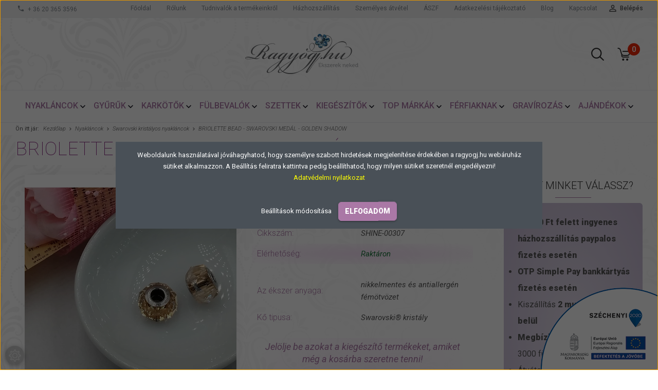

--- FILE ---
content_type: text/html; charset=UTF-8
request_url: https://ragyogj.hu/briolette_bead_-_swarovski_medal_-_golden_shadow
body_size: 28414
content:
<!DOCTYPE html>
<!--[if lt IE 7]>      <html class="no-js lt-ie10 lt-ie9 lt-ie8 lt-ie7" lang="hu" dir="ltr"> <![endif]-->
<!--[if IE 7]>         <html class="no-js lt-ie10 lt-ie9 lt-ie8" lang="hu" dir="ltr"> <![endif]-->
<!--[if IE 8]>         <html class="no-js lt-ie10 lt-ie9" lang="hu" dir="ltr"> <![endif]-->
<!--[if IE 9]>         <html class="no-js lt-ie10" lang="hu" dir="ltr"> <![endif]-->
<!--[if gt IE 10]><!--> <html class="no-js" lang="hu" dir="ltr"> <!--<![endif]-->
<head>
    <title>Briolette Bead - Swarovski medál - Golden Shadow - Ragyogj.hu</title>
    <meta charset="utf-8">
    <meta name="keywords" content="Briolette Bead - Swarovski medál - Golden Shadow, Swarovski kristályos nyakláncok, Nyakláncok , ékszer webáruház
">
    <meta name="description" content="Briolette Bead - Swarovski medál - Golden Shadow 8.890 Ft-os áron a Ragyogj.hu ékszer webáruház Swarovski kristályos nyakláncok kategóriájában.">
    <meta name="robots" content="index, follow">
    <link rel="image_src" href="https://vargatamas.cdn.shoprenter.hu/custom/vargatamas/image/data/product/2023/5948-goldenshadow-1.jpg.webp?lastmod=1715242206.1673604640">
    <meta property="og:title" content="Briolette Bead - Swarovski medál - Golden Shadow" />
    <meta property="og:type" content="product" />
    <meta property="og:url" content="https://ragyogj.hu/briolette_bead_-_swarovski_medal_-_golden_shadow" />
    <meta property="og:image" content="https://vargatamas.cdn.shoprenter.hu/custom/vargatamas/image/cache/w1719h900/product/2023/5948-goldenshadow-1.jpg.webp?lastmod=1715242206.1673604640" />
    <meta property="og:description" content=" Gyönyörűen csillogó Swarovski medál, gravírozott Swarovski felirattal.A medál mérete: 14mmAz ékszer -jellege miatt- egyaránt megfelelő viselet alkalmi és hétköznapi ruhákhoz egyaránt." />
    <link href="https://vargatamas.cdn.shoprenter.hu/custom/vargatamas/image/data/fav-1.png?lastmod=1471530642.1673604640" rel="icon" />
    <link href="https://vargatamas.cdn.shoprenter.hu/custom/vargatamas/image/data/fav-1.png?lastmod=1471530642.1673604640" rel="apple-touch-icon" />
    <base href="https://ragyogj.hu:443" />
    <meta name="google-site-verification" content="JYzA-QTf0Cy9UVHDGkrt2WWkKBM0xLUmpVkDRAEBnLk" />
<meta name="google-site-verification" content="MAa59V5Ou4vBN19Nwcvrd3AWJAWT2nKae6v7Vq2xGGo" />

    <meta name="viewport" content="width=device-width, initial-scale=1">
            <link href="https://ragyogj.hu/briolette_bead_-_swarovski_medal_-_golden_shadow" rel="canonical">
    
            
                    
                        <link rel="stylesheet" href="https://vargatamas.cdn.shoprenter.hu/web/compiled/css/fancybox2.css?v=1768402760" media="screen">
            <link rel="stylesheet" href="https://vargatamas.cdn.shoprenter.hu/custom/vargatamas/catalog/view/theme/tokyo_pink/style/1745484441.1537781973.0.1765191644.css?v=null.1673604640" media="screen">
            <link rel="stylesheet" href="https://vargatamas.cdn.shoprenter.hu/custom/vargatamas/catalog/view/theme/tokyo_pink/stylesheet/stylesheet.css?v=1765191643" media="screen">
        <script>
        window.nonProductQuality = 80;
    </script>
    <script src="//ajax.googleapis.com/ajax/libs/jquery/1.10.2/jquery.min.js"></script>
    <script>window.jQuery || document.write('<script src="https://vargatamas.cdn.shoprenter.hu/catalog/view/javascript/jquery/jquery-1.10.2.min.js?v=1484139539"><\/script>')</script>

            
    
        <!-- Header JavaScript codes -->
            <script src="https://vargatamas.cdn.shoprenter.hu/web/compiled/js/countdown.js?v=1768402759"></script>
                    <script src="https://vargatamas.cdn.shoprenter.hu/web/compiled/js/base.js?v=1768402759"></script>
                    <script src="https://vargatamas.cdn.shoprenter.hu/web/compiled/js/fancybox2.js?v=1768402759"></script>
                    <script src="https://vargatamas.cdn.shoprenter.hu/web/compiled/js/before_starter2_productpage.js?v=1768402759"></script>
                    <script src="https://vargatamas.cdn.shoprenter.hu/web/compiled/js/before_starter2_head.js?v=1768402759"></script>
                    <script src="https://vargatamas.cdn.shoprenter.hu/web/compiled/js/base_bootstrap.js?v=1768402759"></script>
                    <script src="https://vargatamas.cdn.shoprenter.hu/web/compiled/js/before_starter.js?v=1768402759"></script>
                    <script src="https://vargatamas.cdn.shoprenter.hu/web/compiled/js/nanobar.js?v=1768402759"></script>
                    <!-- Header jQuery onLoad scripts -->
    <script>
        window.countdownFormat = '%D:%H:%M:%S';
        //<![CDATA[
        var BASEURL = 'https://ragyogj.hu';
Currency = {"symbol_left":"","symbol_right":" Ft","decimal_place":0,"decimal_point":",","thousand_point":".","currency":"HUF","value":1};
var ShopRenter = ShopRenter || {}; ShopRenter.product = {"id":32163,"sku":"SHINE-00307","currency":"HUF","unitName":"db","price":8890,"name":"Briolette Bead - Swarovski med\u00e1l - Golden Shadow","brand":"Ragyogj.hu","currentVariant":{"Az \u00e9kszer anyaga":"nikkelmentes \u00e9s antiallerg\u00e9n f\u00e9m\u00f6tv\u00f6zet","K\u0151 tipusa":"Swarovski\u00ae krist\u00e1ly"},"parent":{"id":32163,"sku":"SHINE-00307","unitName":"db","price":8890,"name":"Briolette Bead - Swarovski med\u00e1l - Golden Shadow"}};

        $(document).ready(function(){
        // DOM ready
            
                $('.fancybox').fancybox({
                    maxWidth: 820,
                    maxHeight: 650,
                    afterLoad: function(){
                        wrapCSS = $(this.element).data('fancybox-wrapcss');
                        if(wrapCSS){
                            $('.fancybox-wrap').addClass(wrapCSS);
                        }
                    },
                    helpers: {
                        thumbs: {
                            width: 50,
                            height: 50
                        }
                    }
                });
                $('.fancybox-inline').fancybox({
                    maxWidth: 820,
                    maxHeight: 650,
                    type:'inline'
                });
                

        // /DOM ready
        });
        $(window).load(function(){
        // OnLoad
            
                var init_relatedproducts_Scroller = function() {
                    $("#relatedproducts .aurora-scroll-click-mode").each(function(){
                        var max=0;
                        $(this).find($(".list_prouctname")).each(function(){
                            var h = $(this).height();
                            max = h > max ? h : max;
                        });
                        $(this).find($(".list_prouctname")).each(function(){
                            $(this).height(max);
                        });
                    });

                    $("#relatedproducts .aurora-scroll-click-mode").auroraScroll({
                        autoMode: "click",
                        frameRate: 60,
                        speed: 2.5,
                        direction: -1,
                        elementClass: "product-snapshot",
                        pauseAfter: false,
                        horizontal: true,
                        visible: 1,
                        arrowsPosition: 1
                    }, function(){
                        initAurora();
                    });
                }
            


                init_relatedproducts_Scroller();
            


                var init_similar_products_Scroller = function() {
                    $("#similar_products .aurora-scroll-click-mode").each(function(){
                        var max=0;
                        $(this).find($(".list_prouctname")).each(function(){
                            var h = $(this).height();
                            max = h > max ? h : max;
                        });
                        $(this).find($(".list_prouctname")).each(function(){
                            $(this).height(max);
                        });
                    });

                    $("#similar_products .aurora-scroll-click-mode").auroraScroll({
                        autoMode: "click",
                        frameRate: 60,
                        speed: 2.5,
                        direction: -1,
                        elementClass: "product-snapshot",
                        pauseAfter: false,
                        horizontal: true,
                        visible: 1,
                        arrowsPosition: 1
                    }, function(){
                        initAurora();
                    });
                }
            


                init_similar_products_Scroller();
            

new WishlistHandler('wishlist-add','');

        // /OnLoad
        });
        //]]>
    </script>
    
        <script src="https://vargatamas.cdn.shoprenter.hu/web/compiled/js/vue/manifest.bundle.js?v=1768402756"></script>
<script>
    var ShopRenter = ShopRenter || {};
    ShopRenter.onCartUpdate = function (callable) {
        document.addEventListener('cartChanged', callable)
    };
    ShopRenter.onItemAdd = function (callable) {
        document.addEventListener('AddToCart', callable)
    };
    ShopRenter.onItemDelete = function (callable) {
        document.addEventListener('deleteCart', callable)
    };
    ShopRenter.onSearchResultViewed = function (callable) {
        document.addEventListener('AuroraSearchResultViewed', callable)
    };
    ShopRenter.onSubscribedForNewsletter = function (callable) {
        document.addEventListener('AuroraSubscribedForNewsletter', callable)
    };
    ShopRenter.onCheckoutInitiated = function (callable) {
        document.addEventListener('AuroraCheckoutInitiated', callable)
    };
    ShopRenter.onCheckoutShippingInfoAdded = function (callable) {
        document.addEventListener('AuroraCheckoutShippingInfoAdded', callable)
    };
    ShopRenter.onCheckoutPaymentInfoAdded = function (callable) {
        document.addEventListener('AuroraCheckoutPaymentInfoAdded', callable)
    };
    ShopRenter.onCheckoutOrderConfirmed = function (callable) {
        document.addEventListener('AuroraCheckoutOrderConfirmed', callable)
    };
    ShopRenter.onCheckoutOrderPaid = function (callable) {
        document.addEventListener('AuroraOrderPaid', callable)
    };
    ShopRenter.onCheckoutOrderPaidUnsuccessful = function (callable) {
        document.addEventListener('AuroraOrderPaidUnsuccessful', callable)
    };
    ShopRenter.onProductPageViewed = function (callable) {
        document.addEventListener('AuroraProductPageViewed', callable)
    };
    ShopRenter.onMarketingConsentChanged = function (callable) {
        document.addEventListener('AuroraMarketingConsentChanged', callable)
    };
    ShopRenter.onCustomerRegistered = function (callable) {
        document.addEventListener('AuroraCustomerRegistered', callable)
    };
    ShopRenter.onCustomerLoggedIn = function (callable) {
        document.addEventListener('AuroraCustomerLoggedIn', callable)
    };
    ShopRenter.onCustomerUpdated = function (callable) {
        document.addEventListener('AuroraCustomerUpdated', callable)
    };
    ShopRenter.onCartPageViewed = function (callable) {
        document.addEventListener('AuroraCartPageViewed', callable)
    };
    ShopRenter.customer = {"userId":0,"userClientIP":"18.221.49.85","userGroupId":8,"customerGroupTaxMode":"gross","customerGroupPriceMode":"only_gross","email":"","phoneNumber":"","name":{"firstName":"","lastName":""}};
    ShopRenter.theme = {"name":"tokyo_pink","family":"tokyo","parent":"bootstrap"};
    ShopRenter.shop = {"name":"vargatamas","locale":"hu","currency":{"code":"HUF","rate":1},"domain":"vargatamas.myshoprenter.hu"};
    ShopRenter.page = {"route":"product\/product","queryString":"briolette_bead_-_swarovski_medal_-_golden_shadow"};

    ShopRenter.formSubmit = function (form, callback) {
        callback();
    };

    let loadedAsyncScriptCount = 0;
    function asyncScriptLoaded(position) {
        loadedAsyncScriptCount++;
        if (position === 'body') {
            if (document.querySelectorAll('.async-script-tag').length === loadedAsyncScriptCount) {
                if (/complete|interactive|loaded/.test(document.readyState)) {
                    document.dispatchEvent(new CustomEvent('asyncScriptsLoaded', {}));
                } else {
                    document.addEventListener('DOMContentLoaded', () => {
                        document.dispatchEvent(new CustomEvent('asyncScriptsLoaded', {}));
                    });
                }
            }
        }
    }
</script>

            <script type="text/javascript" async class="async-script-tag" onload="asyncScriptLoaded('header')" src="https://static2.rapidsearch.dev/resultpage.js?shop=vargatamas.shoprenter.hu"></script>
            <script type="text/javascript" async class="async-script-tag" onload="asyncScriptLoaded('header')" src="https://onsite.optimonk.com/script.js?account=66"></script>
    
                    <script type="text/javascript" src="https://vargatamas.cdn.shoprenter.hu/web/compiled/js/vue/customerEventDispatcher.bundle.js?v=1768402756"></script>




    
    
                <script>window["bp"]=window["bp"]||function(){(window["bp"].q=window["bp"].q||[]).push(arguments);};window["bp"].l=1*new Date();scriptElement=document.createElement("script");firstScript=document.getElementsByTagName("script")[0];scriptElement.async=true;scriptElement.src='https://pixel.barion.com/bp.js';firstScript.parentNode.insertBefore(scriptElement,firstScript);window['barion_pixel_id']='BP-kNBBfHPOpq-6B';bp('init','addBarionPixelId','BP-kNBBfHPOpq-6B');</script><noscript>
    <img height="1" width="1" style="display:none" alt="Barion Pixel" src="https://pixel.barion.com/a.gif?ba_pixel_id='BP-kNBBfHPOpq-6B'&ev=contentView&noscript=1">
</noscript>

            
            <script>window.dataLayer=window.dataLayer||[];function gtag(){dataLayer.push(arguments)};var ShopRenter=ShopRenter||{};ShopRenter.config=ShopRenter.config||{};ShopRenter.config.googleConsentModeDefaultValue="denied";</script>                        <script type="text/javascript" src="https://vargatamas.cdn.shoprenter.hu/web/compiled/js/vue/googleConsentMode.bundle.js?v=1768402756"></script>

            <!-- Facebook Pixel Code -->
<script>
  !function(f,b,e,v,n,t,s)
  {if(f.fbq)return;n=f.fbq=function(){n.callMethod?
  n.callMethod.apply(n,arguments):n.queue.push(arguments)};
  if(!f._fbq)f._fbq=n;n.push=n;n.loaded=!0;n.version='2.0';
  n.queue=[];t=b.createElement(e);t.async=!0;
  t.src=v;s=b.getElementsByTagName(e)[0];
  s.parentNode.insertBefore(t,s)}(window, document,'script',
  'https://connect.facebook.net/en_US/fbevents.js');
  fbq('consent', 'revoke');
fbq('init', '319962788165228');
  fbq('track', 'PageView');
document.addEventListener('AuroraProductPageViewed', function(auroraEvent) {
                    fbq('track', 'ViewContent', {
                        content_type: 'product',
                        content_ids: [auroraEvent.detail.product.id.toString()],
                        value: parseFloat(auroraEvent.detail.product.grossUnitPrice),
                        currency: auroraEvent.detail.product.currency
                    }, {
                        eventID: auroraEvent.detail.event.id
                    });
                });
document.addEventListener('AuroraAddedToCart', function(auroraEvent) {
    var fbpId = [];
    var fbpValue = 0;
    var fbpCurrency = '';

    auroraEvent.detail.products.forEach(function(item) {
        fbpValue += parseFloat(item.grossUnitPrice) * item.quantity;
        fbpId.push(item.id);
        fbpCurrency = item.currency;
    });


    fbq('track', 'AddToCart', {
        content_ids: fbpId,
        content_type: 'product',
        value: fbpValue,
        currency: fbpCurrency
    }, {
        eventID: auroraEvent.detail.event.id
    });
})
window.addEventListener('AuroraMarketingCookie.Changed', function(event) {
            let consentStatus = event.detail.isAccepted ? 'grant' : 'revoke';
            if (typeof fbq === 'function') {
                fbq('consent', consentStatus);
            }
        });
</script>
<noscript><img height="1" width="1" style="display:none"
  src="https://www.facebook.com/tr?id=319962788165228&ev=PageView&noscript=1"
/></noscript>
<!-- End Facebook Pixel Code -->
            <!-- Google Tag Manager -->
<!-- Goog
<!-- End Google Tag Manager -->
            <!-- Global site tag (gtag.js) - Google Ads: 1026243862 -->
<!--<script async src="https://www.googletagmanager.com/gtag/js?id=AW-1026243862"></script>
<script>
  window.dataLayer = window.dataLayer || [];
  function gtag(){dataLayer.push(arguments);}
  gtag('js', new Date());

  gtag('config', 'AW-1026243862');
</script-->

            
                <!--Global site tag(gtag.js)--><script async src="https://www.googletagmanager.com/gtag/js?id=AW-1026243862"></script><script>window.dataLayer=window.dataLayer||[];function gtag(){dataLayer.push(arguments);}
gtag('js',new Date());gtag('config','AW-1026243862',{"allow_enhanced_conversions":true});gtag('config','G-NSWR0K29TY');</script>                                <script type="text/javascript" src="https://vargatamas.cdn.shoprenter.hu/web/compiled/js/vue/GA4EventSender.bundle.js?v=1768402756"></script>

    
    
</head>

<body id="body" class="bootstrap-body page-body flypage_body body-pathway-top desktop-device-body body-pathway-top tokyo_pink-body" role="document">
            <!-- Google Tag Manager (noscript) -->
<!-- Google Tag Manager -->
<!--script>(function(w,d,s,l,i){w[l]=w[l]||[];w[l].push({'gtm.start':
new Date().getTime(),event:'gtm.js'});var f=d.getElementsByTagName(s)[0],
j=d.createElement(s),dl=l!='dataLayer'?'&l='+l:'';j.async=true;j.src=
'https://www.googletagmanager.com/gtm.js?id='+i+dl;f.parentNode.insertBefore(j,f);
})(window,document,'script','dataLayer','GTM-KG84FX');</script-->
<!-- End Google Tag Manager -->

<!-- Google Tag Manager (noscript) -->
<!--noscript><iframe src="https://www.googletagmanager.com/ns.html?id=GTM-KG84FX"
height="0" width="0" style="display:none;visibility:hidden"></iframe></noscript>
<!-- End Google Tag Manager (noscript) -->
    
<div id="fb-root"></div>
<script>(function (d, s, id) {
        var js, fjs = d.getElementsByTagName(s)[0];
        if (d.getElementById(id)) return;
        js = d.createElement(s);
        js.id = id;
        js.src = "//connect.facebook.net/hu_HU/sdk/xfbml.customerchat.js#xfbml=1&version=v2.12&autoLogAppEvents=1";
        fjs.parentNode.insertBefore(js, fjs);
    }(document, "script", "facebook-jssdk"));
</script>



            

<!-- cached -->    <div id="first-login-nanobar-button">
    <img src="https://vargatamas.cdn.shoprenter.hu/catalog/view/theme/default/image/cog-settings-grey.svg?v=null.1673604640" class="sr-cog" alt="" width="24" height="24"/>
</div>
<div id="firstLogNanobar" class="Fixed aurora-nanobar aurora-nanobar-firstlogin">
    <div class="aurora-nanobar-container">
        <span id="nanoTextCookies" class="aurora-nanobar-text"
              style="font-size: px;"><p>Weboldalunk használatával jóváhagyhatod, hogy személyre szabott hirdetések megjelenítése érdekében a ragyogj.hu webáruház sütiket alkalmazzon. A Beállítás feliratra kattintva pedig beállíthatod, hogy milyen sütiket szeretnél engedélyezni!<br />
	<a href="https://ragyogj.hu/adatkezeles" style="color: yellow">Adatvédelmi nyilatkozat</a>
</p>
        </span>
        <div class="aurora-nanobar-buttons-wrapper nanobar-buttons">
            <a id ="aurora-nanobar-settings-button" href="">
                <span>Beállítások módosítása</span>
            </a>
            <a id="auroraNanobarCloseCookies" href="" class="button btn btn-primary aurora-nanobar-btn" data-button-save-text="Beállítások mentése">
                <span>Elfogadom</span>
            </a>
        </div>
        <div class="aurora-nanobar-cookies" style="display: none;">
            <div class="form-group">
                <label><input type="checkbox" name="required_cookies" id="required-cookies" disabled="disabled" checked="checked" /> Szükséges cookie-k</label>
                <div class="cookies-help-text">
                    Ezek a cookie-k segítenek abban, hogy a webáruház használható és működőképes legyen.
                </div>
            </div>
            <div class="form-group">
                <label>
                    <input type="checkbox" name="marketing_cookies" id="marketing-cookies"
                             checked />
                    Marketing cookie-k
                </label>
                <div class="cookies-help-text">
                    Ezeket a cookie-k segítenek abban, hogy az Ön érdeklődési körének megfelelő reklámokat és termékeket jelenítsük meg a webáruházban.
                </div>
            </div>
        </div>
    </div>
</div>

<script>

    (function ($) {
        $(document).ready(function () {
            new AuroraNanobar.FirstLogNanobarCheckbox(jQuery('#firstLogNanobar'), 'modal');
        });
    })(jQuery);

</script>
<!-- /cached -->
<!-- cached --><div id="freeShippingNanobar" class="Fixed aurora-nanobar aurora-nanobar-freeshipping">
    <div class="aurora-nanobar-container">
        <span id="auroraNanobarClose" class="aurora-nanobar-close-x"><i class="sr-icon-times"></i></span>
        <span id="nanoText" class="aurora-nanobar-text"></span>
    </div>
</div>

<script>$(document).ready(function(){document.nanobarInstance=new AuroraNanobar.FreeShippingNanobar($('#freeShippingNanobar'),'modal','8','','1');});</script><!-- /cached -->
    
                <!-- cached -->




        







    
    
    <link media="screen and (max-width: 992px)" rel="stylesheet" href="https://vargatamas.cdn.shoprenter.hu/catalog/view/javascript/jquery/jquery-mmenu/dist/css/jquery.mmenu.all.css?v=1484139539">
    <script src="https://vargatamas.cdn.shoprenter.hu/catalog/view/javascript/jquery/jquery-mmenu/dist/js/jquery.mmenu.all.min.js?v=1484139539"></script>
        <script src="https://vargatamas.cdn.shoprenter.hu/catalog/view/javascript/jquery/product_count_in_cart.js?v=1530610005"></script>

    <script>
        $(document).ready(function(){$('#menu-nav').mmenu({navbar:{title:'Menü'},extensions:["theme-dark","border-full"],offCanvas:{position:"left",zposition:"back"},counters:true,searchfield:{add:true,search:true,placeholder:'keresés',noResults:''}});function setLanguagesMobile(type){$('.'+type+'-change-mobile').click(function(e){e.preventDefault();$('#'+type+'_value_mobile').attr('value',$(this).data('value'));$('#mobile_'+type+'_form').submit();});}
setLanguagesMobile('language');setLanguagesMobile('currency');});    </script>

    <form action="index.php" method="post" enctype="multipart/form-data" id="mobile_currency_form">
        <input id="currency_value_mobile" type="hidden" value="" name="currency_id"/>
    </form>

    <form action="index.php" method="post" enctype="multipart/form-data" id="mobile_language_form">
        <input id="language_value_mobile" type="hidden" value="" name="language_code"/>
    </form>

    
    <div id="menu-nav">
        <ul>
                                            <li class="mm-title mm-group-title text-center"><span><i class="sr-icon-tags"></i> Kategóriák</span></li>
    
    <li>
    <a href="https://ragyogj.hu/nyaklancok">            <h3 class="category-list-link-text">Nyakláncok </h3>
        </a>
            <ul><li>
    <a href="https://ragyogj.hu/nyaklancok/swarovski_kristalyos_nyaklancok">            Swarovski kristályos nyakláncok
        </a>
    </li><li>
    <a href="https://ragyogj.hu/nyaklancok/moissanite_nyaklanc">            Moissanite- gyémánt nyakláncok
        </a>
    </li><li>
    <a href="https://ragyogj.hu/nyaklancok/alexandrite_nyaklanc">            Alexandrite nyakláncok
        </a>
    </li><li>
    <a href="https://ragyogj.hu/nyaklancok/acel_lancok">            Acél láncok és medálok
        </a>
    </li><li>
    <a href="https://ragyogj.hu/nyaklancok/cseh_uveggyongy_nyaklancok">            Cseh üveggyöngy nyakláncok
        </a>
    </li><li>
    <a href="https://ragyogj.hu/nyaklancok/muranoi_uveg_ekszerek">            Muránói üveg ékszerek
        </a>
    </li><li>
    <a href="https://ragyogj.hu/nyaklancok/gyongynyaklanc">            Valódi gyöngy nyakékek és nyakláncok
        </a>
    </li><li>
    <a href="https://ragyogj.hu/nyaklancok/kegyeleti_nyaklancok">            Kegyeleti nyakláncok,medálok
        </a>
    </li><li>
    <a href="https://ragyogj.hu/nyaklancok/cirkoniakoves_ekszerek">            Cirkóniaköves nyakékek
        </a>
    </li><li>
    <a href="https://ragyogj.hu/nyaklancok/rozsafuzerek">            Rózsafüzérek
        </a>
    </li><li>
    <a href="https://ragyogj.hu/nyaklancok/ezust_lancok">            Ezüst nyakláncok - medálok
        </a>
    </li><li>
    <a href="https://ragyogj.hu/nyaklancok/paros_ekeszerek">            Páros acél ékszerek
        </a>
    </li><li>
    <a href="https://ragyogj.hu/nyaklancok/top_brand">            Márkás ékszerek
        </a>
    </li><li>
    <a href="https://ragyogj.hu/nyaklancok/divat_lancok">            Divat láncok
        </a>
    </li></ul>
    </li><li>
    <a href="https://ragyogj.hu/gyuruk">            <h3 class="category-list-link-text">Gyűrűk</h3>
        </a>
            <ul><li>
    <a href="https://ragyogj.hu/gyuruk/swarovski_elements_gyuruk">            Swarovski kristályos gyűrűk
        </a>
    </li><li>
    <a href="https://ragyogj.hu/gyuruk/gyongygyuruk">            Valódi gyöngyből készült gyűrűk
        </a>
    </li><li>
    <a href="https://ragyogj.hu/gyuruk/cirkoniakoves_gyuruk">            Cirkóniaköves és divat gyűrűk
        </a>
    </li><li>
    <a href="https://ragyogj.hu/gyuruk/ezust_gyuruk">            Ezüst gyűrűk
        </a>
    </li><li>
    <a href="https://ragyogj.hu/gyuruk/muranoi_uvegbol_keszult_gyuruk">            Muránói üvegből készült gyűrűk
        </a>
    </li><li>
    <a href="https://ragyogj.hu/gyuruk/divat_gyuruk">            Divat gyűrűk
        </a>
    </li></ul>
    </li><li>
    <a href="https://ragyogj.hu/karkotok">            <h3 class="category-list-link-text">Karkötők</h3>
        </a>
            <ul><li>
    <a href="https://ragyogj.hu/karkotok/swarovski_elements_karkotok">            Swarovski kristályos karkötők
        </a>
    </li><li>
    <a href="https://ragyogj.hu/karkotok/paroskarkotok">            Páros acél karkötők
        </a>
    </li><li>
    <a href="https://ragyogj.hu/karkotok/valodi_gyongy_karkotok">            Valódi gyöngy karkötők
        </a>
    </li><li>
    <a href="https://ragyogj.hu/karkotok/asvany_ekszerek_karkoto">            Ásvány karkötők
        </a>
    </li><li>
    <a href="https://ragyogj.hu/karkotok/cirkoniakoves_karkotok_313">            Cirkóniaköves karkötők
        </a>
    </li><li>
    <a href="https://ragyogj.hu/karkotok/ezust_karkotok">            Ezüst karkötők
        </a>
    </li><li>
    <a href="https://ragyogj.hu/karkotok/markas_ekszerek">            Márkás ékszerek
        </a>
    </li><li>
    <a href="https://ragyogj.hu/karkotok/divat_karkotok">            Bőrből, kötélből és fémből készült divatos karkötők
        </a>
    </li><li>
    <a href="https://ragyogj.hu/karkotok/paracord_tulelo_karkotok">            Paracord túlélő karkötők
        </a>
    </li><li>
    <a href="https://ragyogj.hu/karkotok/acel_karkotok">            Acél karkötők
        </a>
    </li><li>
    <a href="https://ragyogj.hu/karkotok/pandor_style_ekszerek">            Pandora sítlusú ékszerek
        </a>
    </li></ul>
    </li><li>
    <a href="https://ragyogj.hu/fulbevalok">            <h3 class="category-list-link-text">Fülbevalók</h3>
        </a>
            <ul><li>
    <a href="https://ragyogj.hu/fulbevalok/swarovski_elements_fulbevalok">            Swarovski kristályos fülbevalók
        </a>
    </li><li>
    <a href="https://ragyogj.hu/fulbevalok/alexandrite_fulbevalok">            Alexandrite fülbevalók
        </a>
    </li><li>
    <a href="https://ragyogj.hu/fulbevalok/cseh_uveggyongy_fulbevalok">            Cseh üveggyöngy fülbevalók
        </a>
    </li><li>
    <a href="https://ragyogj.hu/fulbevalok/divat_fulbevalok">            Divat fülbevalók
        </a>
    </li><li>
    <a href="https://ragyogj.hu/fulbevalok/acel_fulbevalok">            Acél fülbevalók
        </a>
    </li><li>
    <a href="https://ragyogj.hu/fulbevalok/ezust_fulbevalok">            Ezüst fülbevalók
        </a>
    </li><li>
    <a href="https://ragyogj.hu/fulbevalok/top_brand_fulbevalok">            Márkás ékszerek
        </a>
    </li><li>
    <a href="https://ragyogj.hu/fulbevalok/gyongyfulbevalo">            Valódi gyöngy fülbevalók
        </a>
    </li></ul>
    </li><li>
    <a href="https://ragyogj.hu/szettek">            <h3 class="category-list-link-text">Szettek</h3>
        </a>
            <ul><li>
    <a href="https://ragyogj.hu/szettek/swarovski_gyongy_ekszerszettek">            Swarovski gyöngy ékszerszettek
        </a>
    </li><li>
    <a href="https://ragyogj.hu/szettek/swarovski_elements_szettek">            Swarovski kristályos szettek
        </a>
    </li><li>
    <a href="https://ragyogj.hu/szettek/gyongyszettek">            Valódi gyöngy ékszerszettek
        </a>
    </li><li>
    <a href="https://ragyogj.hu/szettek/cirkoniakoves_ekszerszettek">            Cirkóniaköves ékszerszettek
        </a>
    </li><li>
    <a href="https://ragyogj.hu/szettek/ezust_szettek">            Ezüst szettek
        </a>
    </li><li>
    <a href="https://ragyogj.hu/szettek/cseh_uveggyongy_szettek">            Cseh üveggyöngy szettek
        </a>
    </li><li>
    <a href="https://ragyogj.hu/szettek/divat_szettek">            Nemesacél és divat ékszerszettek
        </a>
    </li></ul>
    </li><li>
    <a href="https://ragyogj.hu/kiegeszitok">            <h3 class="category-list-link-text">Kiegészítők</h3>
        </a>
            <ul><li>
    <a href="https://ragyogj.hu/kiegeszitok/swarovski_kristalyos_maszkok">            Swarovski kristályos maszkok
        </a>
    </li><li>
    <a href="https://ragyogj.hu/kiegeszitok/ekszertisztitas">            Ékszertisztítók
        </a>
    </li><li>
    <a href="https://ragyogj.hu/kiegeszitok/orokrozsak_rozsadobozok_560">            Örökrózsák, rózsadobozok
        </a>
    </li><li>
    <a href="https://ragyogj.hu/kiegeszitok/swarovski_crystal_pixie">            Swarovski Crystal PIXIE
        </a>
    </li><li>
    <a href="https://ragyogj.hu/kiegeszitok/hajekszerek">            Hajékszerek
        </a>
    </li><li>
    <a href="https://ragyogj.hu/kiegeszitok/bokalancok">            Bokaláncok
        </a>
    </li><li>
    <a href="https://ragyogj.hu/kiegeszitok/dse_by_swarovski_245">            DSE - Made with SWAROVSKI Elements®- ÚJDONSÁG MAGYARORSZÁGON!
        </a>
    </li><li>
    <a href="https://ragyogj.hu/kiegeszitok/tollak">            Kristályos tollak
        </a>
    </li><li>
    <a href="https://ragyogj.hu/kiegeszitok/brossok_kituzok">            Brossok, kitűzők
        </a>
    </li><li>
    <a href="https://ragyogj.hu/kiegeszitok/spiritualis_angyalhivo_gombok">            Spirituális angyalhívó gömbök
        </a>
    </li><li>
    <a href="https://ragyogj.hu/kiegeszitok/szintetikus_borszalagok_552">            Szintetikus bőrszalagok
        </a>
    </li><li>
    <a href="https://ragyogj.hu/kiegeszitok/telefonekszerek_202">            Telefontokok, telefonékszerek
        </a>
    </li><li>
    <a href="https://ragyogj.hu/kiegeszitok/mandzsettak_203">            Mandzsetták
        </a>
    </li><li>
    <a href="https://ragyogj.hu/kiegeszitok/penzcsipeszek">            Pénzcsipeszek
        </a>
    </li><li>
    <a href="https://ragyogj.hu/kiegeszitok/diszdobozok_205">            Díszdobozok
        </a>
    </li><li>
    <a href="https://ragyogj.hu/kiegeszitok/orak_206">            Órák
        </a>
            <ul><li>
    <a href="https://ragyogj.hu/kiegeszitok/orak_206/divatorak_207">            Divatórák
        </a>
    </li><li>
    <a href="https://ragyogj.hu/kiegeszitok/orak_206/top_brand_orak_209">            Top brand órák
        </a>
    </li></ul>
    </li><li>
    <a href="https://ragyogj.hu/kiegeszitok/kulcstartok_214">            Kulcstartók
        </a>
    </li><li>
    <a href="https://ragyogj.hu/kiegeszitok/cukisagok_335">            CUKISÁGOK
        </a>
    </li><li>
    <a href="https://ragyogj.hu/kiegeszitok/fidget_spinner_328">            Fidget Spinner
        </a>
    </li></ul>
    </li><li>
    <a href="https://ragyogj.hu/top_brand_marka">            <h3 class="category-list-link-text">Top márkák</h3>
        </a>
            <ul><li>
    <a href="https://ragyogj.hu/top_brand_marka/charmok_572">            <b>Charmok</b>
        </a>
    </li><li>
    <a href="https://ragyogj.hu/top_brand_marka/foto-charmok">            Fotó-charmok és ékszerek
        </a>
    </li><li>
    <a href="https://ragyogj.hu/top_brand_marka/pandor_style_ekszerek_225">            Pandora stílusú ékszerek
        </a>
    </li><li>
    <a href="https://ragyogj.hu/top_brand_marka/boccadamo_261">            BOCCADAMO ékszerek
        </a>
    </li><li>
    <a href="https://ragyogj.hu/top_brand_marka/edesvizi_igazgyongy_ekszerek">            ÉDESVÍZI IGAZGYÖNGY ékszerek
        </a>
    </li><li>
    <a href="https://ragyogj.hu/top_brand_marka/fabos_550">            FABOS JEWELLERY WITH SWAROVSKI ® CRYSTALS
        </a>
    </li><li>
    <a href="https://ragyogj.hu/top_brand_marka/exkluziv_glam_collection_top_brand_216">            GLAM COLLECTION ékszerek
        </a>
            <ul><li>
    <a href="https://ragyogj.hu/top_brand_marka/exkluziv_glam_collection_top_brand_216/swarovski_gyongy_ekszerek_217">            Swarovski gyöngy ékszerek
        </a>
    </li><li>
    <a href="https://ragyogj.hu/top_brand_marka/exkluziv_glam_collection_top_brand_216/swarovski_kristalyos_ekszerek_218">            Swarovski kristályos ékszerek
        </a>
    </li></ul>
    </li><li>
    <a href="https://ragyogj.hu/top_brand_marka/il_mezzometro">            Il Mezzometro
        </a>
    </li><li>
    <a href="https://ragyogj.hu/top_brand_marka/sagapo_-_olasz_ekszerek_370">            S'Agapõ - olasz ékszerek
        </a>
    </li><li>
    <a href="https://ragyogj.hu/top_brand_marka/ti_sento_milano_jewelry_315">            TI SENTO ékszerek-AKCIÓ
        </a>
    </li><li>
    <a href="https://ragyogj.hu/top_brand_marka/hip_hop_jewels">            BREIL - HIP-HOP Jewels
        </a>
    </li><li>
    <a href="https://ragyogj.hu/top_brand_marka/murrina_-_muranoi_uvegbol_keszult_ekszerek_381">            MURRINA - muránói üvegből készült ékszerek
        </a>
    </li><li>
    <a href="https://ragyogj.hu/top_brand_marka/morellato_ekszerek_akcio_258">            MORELLATO ékszerek - AKCIÓ
        </a>
    </li><li>
    <a href="https://ragyogj.hu/top_brand_marka/parfumok_598">            Parfümök
        </a>
            <ul><li>
    <a href="https://ragyogj.hu/top_brand_marka/parfumok_598/noi_parfumok_601">            Női parfümök
        </a>
    </li><li>
    <a href="https://ragyogj.hu/top_brand_marka/parfumok_598/ferfi_parfumok_602">            Férfi parfümök
        </a>
    </li><li>
    <a href="https://ragyogj.hu/top_brand_marka/parfumok_598/unisex_parfumok_605">            Unisex parfümök
        </a>
    </li></ul>
    </li></ul>
    </li><li>
    <a href="https://ragyogj.hu/ferfi_ekszerek_268">            <h3 class="category-list-link-text">Férfiaknak</h3>
        </a>
            <ul><li>
    <a href="https://ragyogj.hu/ferfi_ekszerek_268/paracord_tulelo_karkotok_320">            Paracord túlélő karkötők
        </a>
    </li><li>
    <a href="https://ragyogj.hu/ferfi_ekszerek_268/karkotok_269">            Karkötők
        </a>
    </li><li>
    <a href="https://ragyogj.hu/ferfi_ekszerek_268/nyaklancok_270">            Nyakláncok és medálok
        </a>
    </li><li>
    <a href="https://ragyogj.hu/ferfi_ekszerek_268/mandzsettak_271">            Mandzsetták, kiegészítők
        </a>
    </li></ul>
    </li><li>
    <a href="https://ragyogj.hu/gravirozas_360">            <h3 class="category-list-link-text">Gravírozás</h3>
        </a>
            <ul><li>
    <a href="https://ragyogj.hu/gravirozas_360/gravirozhato_ekszerek_325">            Gravírozható ékszerek
        </a>
    </li><li>
    <a href="https://ragyogj.hu/gravirozas_360/gravirozhato_ajandekok_357">            Gravírozható ajándékok
        </a>
            <ul><li>
    <a href="https://ragyogj.hu/gravirozas_360/gravirozhato_ajandekok_357/2d_lezergravirozas">            2D lézergravírozás
        </a>
    </li><li>
    <a href="https://ragyogj.hu/gravirozas_360/gravirozhato_ajandekok_357/3d_lezergravirozas">            3D lézergravírozás
        </a>
    </li><li>
    <a href="https://ragyogj.hu/gravirozas_360/gravirozhato_ajandekok_357/szofelfo_lezergravirozas">            Szófelhő lézergravírozás
        </a>
    </li><li>
    <a href="https://ragyogj.hu/gravirozas_360/gravirozhato_ajandekok_357/csillagterkep_lezergravirozas">            Csillagtérkép lézergravírozás
        </a>
    </li><li>
    <a href="https://ragyogj.hu/gravirozas_360/gravirozhato_ajandekok_357/szofelfo_lezergravirozas_karacsonyfaban">            Szófelhő lézergravírozás- karácsonyfában
        </a>
    </li><li>
    <a href="https://ragyogj.hu/gravirozas_360/gravirozhato_ajandekok_357/gravirozhato_szerelemlakatok">            Gravírozható Szerelemlakatok
        </a>
    </li><li>
    <a href="https://ragyogj.hu/gravirozas_360/gravirozhato_ajandekok_357/gravirozhato_tollak">            Gravírozható tollak
        </a>
    </li></ul>
    </li><li>
    <a href="https://ragyogj.hu/gravirozas_360/gravirozhato_orak_387">            Gravírozható órák
        </a>
    </li></ul>
    </li><li>
    <a href="https://ragyogj.hu/ajandekok_352">            <h3 class="category-list-link-text">Ajándékok</h3>
        </a>
            <ul><li>
    <a href="https://ragyogj.hu/ajandekok_352/ajandekutalvanyok">            Ajándékutalványok
        </a>
    </li><li>
    <a href="https://ragyogj.hu/ajandekok_352/kiserokartyak">            Kísérőkártyák
        </a>
    </li><li>
    <a href="https://ragyogj.hu/ajandekok_352/noknek_363">            Nőknek
        </a>
    </li><li>
    <a href="https://ragyogj.hu/ajandekok_352/ferfiaknak_364">            Férfiaknak
        </a>
    </li><li>
    <a href="https://ragyogj.hu/ajandekok_352/otletek_587">            Ötletek
        </a>
    </li><li>
    <a href="https://ragyogj.hu/ajandekok_352/kedvenceknek_369">            Házikedvenceknek
        </a>
            <ul><li>
    <a href="https://ragyogj.hu/ajandekok_352/kedvenceknek_369/biletak_375">            Biléták
        </a>
    </li><li>
    <a href="https://ragyogj.hu/ajandekok_352/kedvenceknek_369/nyakorvek_376">            Nyakörvek
        </a>
    </li></ul>
    </li></ul>
    </li>

                        <li class="mm-title mm-group-title text-center"><span><i class="sr-icon-list"></i> Menüpontok</span></li>
    
                            <li class="informations-mobile-menu-item">
                <a href="https://ragyogj.hu" target="_self">Főoldal</a>
                            </li>
                    <li class="informations-mobile-menu-item">
                <a href="https://ragyogj.hu/rolunk_4" target="_self">Rólunk</a>
                            </li>
                    <li class="informations-mobile-menu-item">
                <a href="https://ragyogj.hu/tudnivalok_a_termekeinkrol_15" target="_self">Tudnivalók a termékeinkről</a>
                            </li>
                    <li class="informations-mobile-menu-item">
                <a href="https://ragyogj.hu/hazhozszallitas_19" target="_self">Házhozszállítás</a>
                            </li>
                    <li class="informations-mobile-menu-item">
                <a href="https://ragyogj.hu/szemelyes_atvetel_20" target="_self">Személyes átvétel</a>
                            </li>
                    <li class="informations-mobile-menu-item">
                <a href="https://ragyogj.hu/aszf" target="_self">ÁSZF</a>
                            </li>
                    <li class="informations-mobile-menu-item">
                <a href="https://ragyogj.hu/adatkezeles" target="_self">Adatkezelési tájékoztató</a>
                            </li>
                    <li class="informations-mobile-menu-item">
                <a href="https://ragyogj.hu/erdekessegek_2" target="_self">Blog</a>
                            </li>
                    <li class="informations-mobile-menu-item">
                <a href="https://ragyogj.hu/index.php?route=information/contact" target="_self">Kapcsolat</a>
                            </li>
            
        
        
                            <li class="mm-title mm-group-title text-center"><span><i class="sr-icon-user"></i> Belépés és Regisztráció</span></li>
            <li class="customer-mobile-menu-item">
                <a href="index.php?route=account/login">Belépés</a>
            </li>
            <li class="customer-mobile-menu-item">
                <a href="index.php?route=account/create">Új Vásárló</a>
            </li>
            

            
        </ul>
    </div>

<div id="mobile-nav"
     class="responsive-menu Fixed hidden-print mobile-menu-orientation-left">
        <a class="mobile-headers mobile-content-header" href="#menu-nav">
        <i class="sr-icon-hamburger-menu mobile-headers-icon"></i>
        <span class="mobile-headers-title">Menü</span>
    </a>
    <div class="mobile-headers mobile-logo">
            </div>
    <a class="mobile-headers mobile-search-link search-popup-btn" data-toggle="collapse" data-target="#search-popup-wrapper">
        <i class="sr-icon-search mobile-headers-icon"></i>
    </a>
    <a class="mobile-headers mobile-cart-link" data-toggle="collapse" data-target="#module_cart">
        <i class="icon-sr-cart icon-sr-cart-7 mobile-headers-icon"></i>
        <div class="mobile-cart-product-count mobile-cart-empty hidden-md">
        </div>
    </a>
</div>
<!-- /cached -->
<!-- page-wrap -->
<div class="page-wrap">
    

    <div id="SR_scrollTop"></div>

    <!-- header -->
    <header class=" sticky-head">
                                <nav class="navbar header-navbar hidden-sm hidden-xs">
                <div class="container">
                    <div class="header-navbar-container">
                                                    <div class="header-phone"><i class="sr-icon-phone"></i> <a href="tel:+36203653596"> + 36 20 365 3596 </a></div>
                                                                            
                            
                                                <div class="header-topmenu">
                            <div id="topmenu-nav">
                                <div class="header-col header-col-login">
                                    <!-- cached -->    <ul id="login_wrapper" class="nav navbar-nav navbar-right login-list">
                    <li class="login-list-item">
    <a href="index.php?route=account/login" title="Belépés">Belépés</a>
</li>
<li class="create-list-item">
    <a href="index.php?route=account/create" title="Új Vásárló">Új Vásárló</a>
</li>            </ul>
<!-- /cached -->
                                </div>
                                <div class="header-col header-col-headerlinks">
                                    <!-- cached -->    <ul class="nav navbar-nav headermenu-list" role="menu">
                    <li>
                <a href="https://ragyogj.hu"
                   target="_self"
                                        title="Főoldal">
                    Főoldal
                </a>
                            </li>
                    <li>
                <a href="https://ragyogj.hu/rolunk_4"
                   target="_self"
                                        title="Rólunk">
                    Rólunk
                </a>
                            </li>
                    <li>
                <a href="https://ragyogj.hu/tudnivalok_a_termekeinkrol_15"
                   target="_self"
                                        title="Tudnivalók a termékeinkről">
                    Tudnivalók a termékeinkről
                </a>
                            </li>
                    <li>
                <a href="https://ragyogj.hu/hazhozszallitas_19"
                   target="_self"
                                        title="Házhozszállítás">
                    Házhozszállítás
                </a>
                            </li>
                    <li>
                <a href="https://ragyogj.hu/szemelyes_atvetel_20"
                   target="_self"
                                        title="Személyes átvétel">
                    Személyes átvétel
                </a>
                            </li>
                    <li>
                <a href="https://ragyogj.hu/aszf"
                   target="_self"
                                        title="ÁSZF">
                    ÁSZF
                </a>
                            </li>
                    <li>
                <a href="https://ragyogj.hu/adatkezeles"
                   target="_self"
                                        title="Adatkezelési tájékoztató">
                    Adatkezelési tájékoztató
                </a>
                            </li>
                    <li>
                <a href="https://ragyogj.hu/erdekessegek_2"
                   target="_self"
                                        title="Blog">
                    Blog
                </a>
                            </li>
                    <li>
                <a href="https://ragyogj.hu/index.php?route=information/contact"
                   target="_self"
                                        title="Kapcsolat">
                    Kapcsolat
                </a>
                            </li>
            </ul>
    <!-- /cached -->
                                </div>
                            </div>
                        </div>
                    </div>
                </div>
            </nav>
            <div class="header-bottom">
                <div class="container">
                    <div class="header-container">
                        <!-- cached --><div id="logo" class="module content-module header-position logo-module logo-image hide-top">
            <a href="/"><img style="border: 0; max-width: 220px;" src="https://vargatamas.cdn.shoprenter.hu/custom/vargatamas/image/cache/w220h120m00/spots/web2018/ragyogj_hu_igazitott.png?v=1661460821" title="Ragyogj.hu webáruház" alt="Ragyogj.hu webáruház" /></a>
        </div><!-- /cached -->

                        <div class="header-col-search hidden-sm hidden-xs">
                            <button class="btn btn-link btn-sm search-popup-btn search-popup-btn-open" id="search-popup-btn-open" type="button" data-toggle="collapse" data-target="#search-popup-wrapper"><i class="sr-icon-search"></i></button>
                        </div>
                                                <div class="header-col-nonfloat header-col-cart">
                            <hx:include src="/_fragment?_path=_format%3Dhtml%26_locale%3Den%26_controller%3Dmodule%252Fcart&amp;_hash=DhAp3b9gIjc4vfljGBGUpI6A6q4dqJcBRgdHsxTaRQ4%3D"></hx:include>
                        </div>
                    </div>
                </div>
            </div>
		<div class="header-categories hidden-xs hidden-sm">
			<div class="container">
       <div class="header-container header-container-category">
                            


                    
            <div id="module_category_wrapper" class="module-category-wrapper">
        <div id="category" class="module content-module header-position hide-top category-module hidden-xs hidden-sm" >
                <div class="module-head">
                        <h3 class="module-head-title">Kategóriák</h3>
            </div>
                <div class="module-body">
                        <div id="category-nav">
            


<ul class="category category_menu sf-menu sf-horizontal cached">
    <li id="cat_170" class="item category-list module-list parent even dropDownParent align-0">
    <a href="https://ragyogj.hu/nyaklancok" class="category-list-link module-list-link">
                    <h3 class="category-list-link-text">Nyakláncok </h3>
            </a>
    <ul class="children subTreeDropDown">
        <li style="width: 1000px; height: 400px">
            <div class="kateg" style=" border-bottom: 1px solid #ccc; margin-bottom:13px ">
	<h4 class="kateg" style="margin-top:10px"><a href="https://ragyogj.hu/nyaklancok" style="font-size:3rem; font-weight:400; ">Nyakláncok</a></h4>
</div>

<div style="float:right">
	<img src="https://vargatamas.cdn.shoprenter.hu/custom/vargatamas/image/cache/w220h220q80np1/spots/web2018/piros1-removebg-preview.png?v=1739800901" style="margin-bottom: 30px; height: 220px; width: 220px;" />
</div>

<div style="columns: 3; font-size: 15px; text-transform: normal;">
	<ul>
		<li><a href="https://ragyogj.hu/nyaklancok_170/swarovski_kristalyos_nyaklancok">Swarovski kristályos nyakláncok</a></li>
		<li><a href="https://ragyogj.hu/nyaklancok/gyongynyaklanc">Valódi gyöngy nyakékek és nyakláncok</a></li>
		<li><a href="https://ragyogj.hu/cseh_uveggyongy_nyaklancok">Cseh üveggyöngy nyakláncok</a></li>
		<li><a href="https://ragyogj.hu/alexandrite_nyaklanc">Alexandrite nyakláncok</a></li>
		<li><a href="https://ragyogj.hu/moissanite_nyaklanc">Moissanite nyakláncok</a></li>
		<li><a href="https://ragyogj.hu/rozsafuzerek">Rózsafüzérek</a></li>
		<li><a href="https://ragyogj.hu/kegyeleti_nyaklancok">Kegyeleti nyakláncok,medálok</a></li>
		<li><a href="https://ragyogj.hu/cirkoniakoves_ekszerek">Cirkóniaköves nyakékek</a></li>
		<li><a href="https://ragyogj.hu/ezust_lancok">Ezüst nyakláncok - medálok</a></li>
		<li><a href="https://ragyogj.hu/top_brand">Márkás ékszerek</a></li>
		<li><a href="https://ragyogj.hu/paros_ekeszerek">Páros acél ékszerek</a></li>
		<li><a href="https://ragyogj.hu/divat_lancok">Divat láncok</a></li>
		<li><a href="https://ragyogj.hu/acel_lancok">Acél láncok és medálok</a></li>
		<li><a href="https://ragyogj.hu/muranoi_uveg_ekszerek">Muránói üveg ékszerek</a></li>
	</ul>
</div>
        </li>
    </ul>
</li><li id="cat_176" class="item category-list module-list parent odd dropDownParent align-0">
    <a href="https://ragyogj.hu/gyuruk" class="category-list-link module-list-link">
                    <h3 class="category-list-link-text">Gyűrűk</h3>
            </a>
    <ul class="children subTreeDropDown">
        <li style="width: 600px; height: 350px">
            <div style=" border-bottom: 1px solid #ccc; margin-bottom:13px ">
	<h3 style="margin-top:10px"><a href="https://ragyogj.hu/gyuruk_176" style="font-size:3rem; font-weight:400; ">Gyűrűk </a></h3>
</div>

<div style="float:right">
	<img src="https://vargatamas.cdn.shoprenter.hu/custom/vargatamas/image/cache/w220h220q80np1/spots/web2018/gyuru_kat-removebg-preview.png?v=1742469881" style="margin-bottom: 30px; width: 220px; height: 220px;" />
</div>

<div style="columns: 1; font-size: 15px; text-transform: uppercase;">
	<ul>
		<li><a href="https://ragyogj.hu/gyuruk_176/swarovski_elements_gyuruk_177">Swarovski kristályos gyűrűk</a></li>
		<li><a href="https://ragyogj.hu/gyuruk_176/gyongygyuruk">Valódi gyöngyből készült gyűrűk</a></li>
       <li><a href="https://ragyogj.hu/gyuruk_176/divatgyuruk">Divat gyűrűk</a></li>
		<li><a href="https://ragyogj.hu/gyuruk_176/cirkoniakoves_gyuruk">Cirkóniaköves és divat gyűrűk</a></li>
		<li><a href="https://ragyogj.hu/gyuruk_176/ezust_gyuru">Ezüst gyűrűk</a></li>
		<li><a href="https://ragyogj.hu/gyuruk_176/muranoi_uvegbol_keszult_gyuru készült gyűrűk">Muránói üvegből készült gyűrűk</a></li>
	</ul>
</div>
        </li>
    </ul>
</li><li id="cat_181" class="item category-list module-list parent even dropDownParent align-0">
    <a href="https://ragyogj.hu/karkotok" class="category-list-link module-list-link">
                    <h3 class="category-list-link-text">Karkötők</h3>
            </a>
    <ul class="children subTreeDropDown">
        <li style="width: 1000px; height: 400px">
            <div style=" border-bottom: 1px solid #ccc; margin-bottom:13px ">
	<h3 style="margin-top:10px"><a href="https://ragyogj.hu/karkotok_181" style="font-size:3rem; font-weight:400; ">Karkötők </a></h3>
</div>

<div style="float:right">
	<img src="https://vargatamas.cdn.shoprenter.hu/custom/vargatamas/image/cache/w220h220q80np1/spots/web2018/karkoto_kat-removebg-preview.png?v=1764069672" style="margin-bottom: 10px; height: 220px; width: 220px; margin-top: 10px;" />
</div>

<div style="columns: 2; font-size: 15px; text-transform: uppercase;">
	<ul>
		<li><a href="https://ragyogj.hu/karkotok/swarovski_elements_karkotok">Swarovski kristályos karkötők</a></li>
		<li><a href="https://ragyogj.hu/karkotok/valodi_gyongy_karkotok">Valódi gyöngy karkötők</a></li>
		<li><a href="https://ragyogj.hu/karkotok/acel_karkotok">Nemesacél karkötő</a></li>
		<li><a href="https://ragyogj.hu/karkotok/pandor_style_ekszerek">Pandora stílusú ékszerek</a></li>
        <li><a href="https://ragyogj.hu/karkotok/paroskarkotok">Páros acél karkötők</a></li>
		<li><a href="https://ragyogj.hu/karkotok/asvany_ekszerek_karkoto">Ásvány karkötők</a></li>
		<li><a href="https://ragyogj.hu/karkotok_181/cirkoniakoves_karkotok_313">Cirkóniaköves karkötők</a></li>
		<li><a href="https://ragyogj.hu/karkotok/ezust_karkotok">Ezüst karkötők</a></li>
		<li><a href="https://ragyogj.hu/karkotok/markas_ekszerek">Márkás ékszerek</a></li>
		<li><a href="https://ragyogj.hu/karkotok/divat_karkotok">Bőrből, kötélből, fémből készült karkötők</a></li>
		<li><a href="https://ragyogj.hu/karkotok/paracord_tulelo_karkotok">Paracord túlélő karkötők</a></li>
		
	</ul>
</div>
        </li>
    </ul>
</li><li id="cat_187" class="item category-list module-list parent odd dropDownParent align-0">
    <a href="https://ragyogj.hu/fulbevalok" class="category-list-link module-list-link">
                    <h3 class="category-list-link-text">Fülbevalók</h3>
            </a>
    <ul class="children subTreeDropDown">
        <li style="width: 700px; height: 400px">
            <div style=" border-bottom: 1px solid #ccc; margin-bottom:13px ">
	<h3 style="margin-top:10px"><a href="https://ragyogj.hu/fulbevalok_187" style="font-size:3rem; font-weight:400; ">Fülbevalók</a></h3>
</div>

<div style="float:right">
	<img src="https://vargatamas.cdn.shoprenter.hu/custom/vargatamas/image/cache/w220h220q80np1/spots/web2018/fulbevalo_kat-removebg-preview.png?v=1742298264" style="margin-bottom: 30px; width: 220px; height: 220px;" />
</div>

<div style="columns: 2; font-size: 15px; text-transform: uppercase;">
	<ul>
		<li><a href="https://ragyogj.hu/fulbevalok_187/swarovski_elements_fulbevalok_188">Swarovski kristályos<br />
		fülbevalók</a></li>
		<li><a href="https://ragyogj.hu/fulbevalok/gyongyfulbevalo">Valódi gyöngy fülbevalók</a></li>
		<li><a href="https://ragyogj.hu/fulbevalok_187/alexandrite_fulbevalok_571">Alexandrite fülbevalók</a></li>
		<li><a href="https://ragyogj.hu/fulbevalok_187/cseh_uveggyongy_fulbevalok_593">Cseh üveggyöngy fülbevalók</a></li>
		<li><a href="https://ragyogj.hu/fulbevalok_187/ezust_fulbevalok_189">Ezüst fülbevalók</a></li>
		<li><a href="https://ragyogj.hu/fulbevalok_187/top_brand_240">Márkás ékszerek</a></li>
		<li><a href="https://ragyogj.hu/fulbevalok_187/divat_fulbevalok_190">Divat fülbevalók</a></li>
		<li><a href="https://ragyogj.hu/fulbevalok_187/acel_fulbevalok_191">Acél fülbevalók</a></li>
	</ul>
</div>
        </li>
    </ul>
</li><li id="cat_193" class="item category-list module-list parent even dropDownParent align-0">
    <a href="https://ragyogj.hu/szettek" class="category-list-link module-list-link">
                    <h3 class="category-list-link-text">Szettek</h3>
            </a>
    <ul class="children subTreeDropDown">
        <li style="width: 600px; height: 400px">
            <div style=" border-bottom: 1px solid #ccc; margin-bottom:13px ">
	<h3 style="margin-top:10px"><a href="https://ragyogj.hu/szettek_193" style="font-size:3rem; font-weight:400; ">Szettek </a></h3>
</div>

<div style="float:right">
	<img src="https://vargatamas.cdn.shoprenter.hu/custom/vargatamas/image/cache/w230h230q80np1/spots/web2018/94448-removebg-preview.png?v=1715865266" style="margin-bottom: 30px; width: 230px; height: 230px;" />
</div>

<div style="columns: 1; font-size: 15px; text-transform: uppercase;">
	<ul>
		<li><a href="https://ragyogj.hu/szettek_193/swarovski_elements_szettek_194">Swarovski kristályos szettek</a></li>
		<li><a href="https://ragyogj.hu/szettek_193/swarovski_gyongy_ekszerszettek">Swarovski gyöngy<br />
		ékszerszettek</a></li>
		<li><a href="https://ragyogj.hu/szettek_193/cseh_uveggyongy_szettek_590">Cseh üveggyöngy szettek</a></li>
		<li><a href="https://ragyogj.hu/szettek_193/cirkoniakoves_ekszerszettek_310">Cirkóniaköves ékszerszettek</a></li>
		<li><a href="https://ragyogj.hu/szettek_193/divat_szettek_196">Nemesacél és divat<br />
		ékszerszettek</a></li>
		<li><a href="https://ragyogj.hu/szettek_193/ezust_szettek_195">Ezüst szettek</a></li>
	</ul>
</div>
        </li>
    </ul>
</li><li id="cat_198" class="item category-list module-list parent odd dropDownParent align-0">
    <a href="https://ragyogj.hu/kiegeszitok" class="category-list-link module-list-link">
                    <h3 class="category-list-link-text">Kiegészítők</h3>
            </a>
    <ul class="children subTreeDropDown">
        <li style="width: 1000px; height: 450px">
            <div style=" border-bottom: 1px solid #ccc; margin-bottom:13px ">
	<h3 style="margin-top:10px"><a href="https://ragyogj.hu/kiegeszitok_198" style="font-size:3rem; font-weight:400; ">Kiegészítők </a></h3>
</div>

<div style="float:right">
	<img src="https://vargatamas.cdn.shoprenter.hu/custom/vargatamas/image/cache/w260h260q80np1/spots/web2018/rosebox11-removebg-preview.png?v=1732187158" style="margin-bottom: 30px; width: 260px; height: 260px;" />
</div>

<div style="columns: 3; font-size: 15px; text-transform: uppercase;">
	<ul>
		<li><a href="https://ragyogj.hu/kiegeszitok/bokalancok">Bokaláncok</a></li>
		<li><a href="https://ragyogj.hu/kiegeszitok_198/swarovski_kristalyos_maszkok_558">Swarovski kristályos maszkok</a></li>
		<li><a href="https://ragyogj.hu/kiegeszitok_198/orokrozsak_rozsadobozok_560">Örökrózsák, rózsadobozok</a></li>
		<li><a href="https://ragyogj.hu/kiegeszitok_198/swarovski_crystal_pixie_307">Swarovski körömdíszítő</a></li>
		<li><a href="https://ragyogj.hu/kiegeszitok_198/hajekszerek_199">Hajékszerek</a></li>
		<li><a href="https://ragyogj.hu/kiegeszitok_198/tollak_200">Kristályos tollak</a></li>
		<li><a href="https://ragyogj.hu/kiegeszitok_198/brossok_kituzok_201">Brossok, kitűzők</a></li>
		<li><a href="https://ragyogj.hu/kiegeszitok_198/telefonekszerek_202">Telefontokok,<br />
		telefonékszerek</a></li>
		<li><a href="https://ragyogj.hu/kiegeszitok_198/mandzsettak_203">Mandzsetták</a></li>
		<li><a href="https://ragyogj.hu/kiegeszitok_198/penzcsipeszek">Pénzcsipeszek</a></li>
		<li><a href="https://ragyogj.hu/kiegeszitok_198/diszdobozok_205">Díszdobozok</a></li>
		<li><a href="https://ragyogj.hu/kiegeszitok_198/orak_206">Órák</a></li>
		<li><a href="https://ragyogj.hu/kiegeszitok_198/kulcstartok_214">Kulcstartók</a></li>
		<li><a href="https://ragyogj.hu/kiegeszitok_198/cukisagok_335">CUKISÁGOK</a></li>
		<li><a href="https://ragyogj.hu/kiegeszitok_198/ekszertisztitas">Ékszertísztítók</a></li>
		<li><a href="https://ragyogj.hu/kiegeszitok_198/dse_by_swarovski_245">DSE - Made with SWAROVSKI Elements® </a></li>
	</ul>
</div>
        </li>
    </ul>
</li><li id="cat_210" class="item category-list module-list parent even dropDownParent align-0">
    <a href="https://ragyogj.hu/top_brand_marka" class="category-list-link module-list-link">
                    <h3 class="category-list-link-text">Top márkák</h3>
            </a>
    <ul class="children subTreeDropDown">
        <li style="width: 900px; height: 400px">
            <div style=" border-bottom: 1px solid #ccc; margin-bottom:13px ">
	<h3 style="margin-top:10px"><a href="https://ragyogj.hu/top_brand_210" style="font-size:3rem; font-weight:400; ">Top márkák </a></h3>
</div>

<div style="float:right">
	<img src="https://vargatamas.cdn.shoprenter.hu/custom/vargatamas/image/cache/w260h283q80np1/spots/web2018/A2141Y-removebg-preview.png?v=1763977197" style="margin-bottom: 30px; height: 283px; width: 260px;" />
</div>

<div style="columns: 3; font-size: 15px; text-transform: uppercase;">
	<ul>
		<li><a href="https://ragyogj.hu/top_brand_marka/charmok_572">Charmok</a></li>
		<li><a href="https://ragyogj.hu/top_brand_marka/foto-charmok">Fotó-charmok és ékszerek</a></li>
		<li><a href="https://ragyogj.hu/top_brand_210/pandor_style_ekszerek_225">Pandora stílusú ékszerek</a></li>
		<li><a href="https://ragyogj.hu/top_brand_marka/edesvizi_igazgyongy_ekszerek">ÉDESVÍZI IGAZGYÖNGY ékszerek</a></li>
		<li><a href="https://ragyogj.hu/top_brand_210/boccadamo_261">BOCCADAMO ékszerek</a></li>
		<li><a href="https://ragyogj.hu/top_brand_210/fabos_550">FABOS ékszerek</a></li>
		<li><a href="https://ragyogj.hu/top_brand_210/exkluziv_glam_collection_top_brand_216">GLAM COLLECTION ékszerek</a></li>
		<li><a href="https://ragyogj.hu/top_brand_210/il_mezzometro">Il Mezzometro</a></li>
		<li><a href="https://ragyogj.hu/top_brand_210/sagapo_-_olasz_ekszerek_370">S'Agapõ - olasz ékszerek</a></li>
		<li><a href="https://ragyogj.hu/top_brand_210/ti_sento_milano_jewelry_315">TI SENTO ékszerek-AKCIÓ</a></li>
		<li><a href="https://ragyogj.hu/top_brand_210/hip_hop_jewels">BREIL - HIP-HOP Jewels</a></li>
		<li><a href="https://ragyogj.hu/top_brand_210/morellato_ekszerek_akcio_258">MORELLATO ékszerek - AKCIÓ</a></li>
	</ul>
</div>
        </li>
    </ul>
</li><li id="cat_268" class="item category-list module-list parent odd dropDownParent align-0">
    <a href="https://ragyogj.hu/ferfi_ekszerek_268" class="category-list-link module-list-link">
                    <h3 class="category-list-link-text">Férfiaknak</h3>
            </a>
    <ul class="children subTreeDropDown">
        <li style="width: 600px; height: 350px">
            <div style=" border-bottom: 1px solid #ccc; margin-bottom:13px ">
	<h3 style="margin-top:10px"><a href="https://ragyogj.hu/ferfi_ekszerek_268" style="font-size:3rem; font-weight:400; ">Férfiaknak </a></h3>
</div>

<div style="float:right">
	<img src="https://vargatamas.cdn.shoprenter.hu/custom/vargatamas/image/cache/w230h230q80np1/spots/web2018/GX1542R-removebg-preview.png?v=1681374664" style="margin-bottom: 30px; width: 230px; height: 230px;" />
</div>

<div style="columns: 1; font-size: 15px; text-transform: uppercase;">
	<ul>
		<li><a href="https://ragyogj.hu/ferfi_ekszerek_268/paracord_tulelo_karkotok_320">Paracord túlélő karkötők</a></li>
		<li><a href="https://ragyogj.hu/ferfi_ekszerek_268/karkotok_269">Karkötők</a></li>
		<li><a href="https://ragyogj.hu/ferfi_ekszerek_268/nyaklancok_270">Nyakláncok és medálok</a></li>
		<li><a href="https://ragyogj.hu/ferfi_ekszerek_268/mandzsettak_271">Mandzsetták, kiegészítők</a></li>
	</ul>
</div>
        </li>
    </ul>
</li><li id="cat_360" class="item category-list module-list parent even dropDownParent align-0">
    <a href="https://ragyogj.hu/gravirozas_360" class="category-list-link module-list-link">
                    <h3 class="category-list-link-text">Gravírozás</h3>
            </a>
    <ul class="children subTreeDropDown">
        <li style="width: 600px; height: 400px">
            <div style=" border-bottom: 1px solid #ccc; margin-bottom:13px ">
	<h3 style="margin-top:10px"><a href="https://ragyogj.hu/gravirozas_360" style="font-size:3rem; font-weight:400; ">Gravírozás </a></h3>
</div>

<div style="float:right">
	<img src="https://vargatamas.cdn.shoprenter.hu/custom/vargatamas/image/cache/w260h260q80np1/spots/web2018/GS1174S-removebg-preview.png?v=1700735660" style="margin-bottom: 30px; width: 260px; float: left; height: 260px;" />
</div>

<div style="columns: 1; font-size: 15px; text-transform: uppercase;">
	<ul>
		<li><a href="https://ragyogj.hu/gravirozas_360/gravirozhato_ekszerek_325">Gravírozható ékszerek</a></li>
		<li><a href="https://ragyogj.hu/gravirozas_360/gravirozhato_ajandekok_357">Gravírozható ajándékok</a></li>
		<li><a href="https://ragyogj.hu/gravirozhato_orak_387">Gravírozható órák</a></li>
		<li><a href="https://ragyogj.hu/gravirozas_360/gravirozhato_ajandekok_357/gravirozhato_tollak_386">Gravírozható tollak</a></li>
		<li><a href="https://ragyogj.hu/gravirozhato_szerelemlakatok">Gravírozható Szerelemlakatok</a></li>
	</ul>
</div>
        </li>
    </ul>
</li><li id="cat_352" class="item category-list module-list parent odd">
    <a href="https://ragyogj.hu/ajandekok_352" class="category-list-link module-list-link">
                    <h3 class="category-list-link-text">Ajándékok</h3>
        </a>
            <ul class="children"><li id="cat_577" class="item category-list module-list even">
    <a href="https://ragyogj.hu/ajandekok_352/ajandekutalvanyok" class="category-list-link module-list-link">
                Ajándékutalványok
        </a>
    </li><li id="cat_575" class="item category-list module-list odd">
    <a href="https://ragyogj.hu/ajandekok_352/kiserokartyak" class="category-list-link module-list-link">
                Kísérőkártyák
        </a>
    </li><li id="cat_363" class="item category-list module-list even">
    <a href="https://ragyogj.hu/ajandekok_352/noknek_363" class="category-list-link module-list-link">
                Nőknek
        </a>
    </li><li id="cat_364" class="item category-list module-list odd">
    <a href="https://ragyogj.hu/ajandekok_352/ferfiaknak_364" class="category-list-link module-list-link">
                Férfiaknak
        </a>
    </li><li id="cat_587" class="item category-list module-list even">
    <a href="https://ragyogj.hu/ajandekok_352/otletek_587" class="category-list-link module-list-link">
                Ötletek
        </a>
    </li><li id="cat_369" class="item category-list module-list parent odd">
    <a href="https://ragyogj.hu/ajandekok_352/kedvenceknek_369" class="category-list-link module-list-link">
                Házikedvenceknek
        </a>
            <ul class="children"><li id="cat_375" class="item category-list module-list even">
    <a href="https://ragyogj.hu/ajandekok_352/kedvenceknek_369/biletak_375" class="category-list-link module-list-link">
                Biléták
        </a>
    </li><li id="cat_376" class="item category-list module-list odd">
    <a href="https://ragyogj.hu/ajandekok_352/kedvenceknek_369/nyakorvek_376" class="category-list-link module-list-link">
                Nyakörvek
        </a>
    </li></ul>
    </li></ul>
    </li>
</ul>

<script>$(function(){$("ul.category").superfish({animation:{height:"show"},popUpSelector:"ul.category,ul.children",delay:500,speed:"normal",cssArrows:true,hoverClass:"sfHover"});});</script>            <div class="clearfix"></div>
        </div>
            </div>
                                </div>
                </div>
    
</div>
				      </div>
</div>
            </header>
    <!-- /header -->
    <div id="menu-overlay" class="menu-overlay"></div>

    
    
    
            <!-- pathway -->
        <section class="pathway-container">
            <div class="container">
                                <div itemscope itemtype="http://schema.org/BreadcrumbList">
            <span id="home" class="pw-item pw-item-home">Ön itt jár:</span>
                            <span class="pw-item pw-sep pw-sep-first">
                    <span></span>
                </span>
                <span class="pw-item" itemprop="itemListElement" itemscope itemtype="http://schema.org/ListItem">
                                            <a class="pw-link" itemprop="item" href="https://ragyogj.hu">
                            <span itemprop="name">Kezdőlap</span>
                        </a>
                        <meta itemprop="position" content="1" />
                                    </span>
                            <span class="pw-item pw-sep">
                    <span> > </span>
                </span>
                <span class="pw-item" itemprop="itemListElement" itemscope itemtype="http://schema.org/ListItem">
                                            <a class="pw-link" itemprop="item" href="https://ragyogj.hu/nyaklancok">
                            <span itemprop="name">Nyakláncok </span>
                        </a>
                        <meta itemprop="position" content="2" />
                                    </span>
                            <span class="pw-item pw-sep">
                    <span> > </span>
                </span>
                <span class="pw-item" itemprop="itemListElement" itemscope itemtype="http://schema.org/ListItem">
                                            <a class="pw-link" itemprop="item" href="https://ragyogj.hu/nyaklancok/swarovski_kristalyos_nyaklancok">
                            <span itemprop="name">Swarovski kristályos nyakláncok</span>
                        </a>
                        <meta itemprop="position" content="3" />
                                    </span>
                            <span class="pw-item pw-sep">
                    <span> > </span>
                </span>
                <span class="pw-item pw-item-last" itemprop="itemListElement" itemscope itemtype="http://schema.org/ListItem">
                                            <h2 class="pw-item-last-h">
                                            <a class="pw-link" itemprop="item" href="https://ragyogj.hu/briolette_bead_-_swarovski_medal_-_golden_shadow">
                            <span itemprop="name">Briolette Bead - Swarovski medál - Golden Shadow</span>
                        </a>
                        <meta itemprop="position" content="4" />
                                            </h2>
                                    </span>
                    </div>
    
            </div>
        </section>
        <!-- /pathway -->
    



    <!-- main -->
    <main>
        <div id="mobile-filter-position"></div>
		
		

    
                
    <!-- .container -->
    <div class="container product-page-container">
        <!-- .row -->
        <div class="row product-page-row">
            <section class="col-sm-12 product-page-col">
                
                <div id="content" class="flypage" itemscope itemtype="//schema.org/Product">
                    
                    
                        
    
    
    
                    <div class="top product-page-top">
            <div class="center product-page-center">
                <h1 class="product-page-heading">
                    <span class="product-page-product-name" itemprop="name">Briolette Bead - Swarovski medál - Golden Shadow</span>
                </h1>
            </div>
        </div>
    
        <div class="middle more-images-position-default">

        <div class="row product-content-columns">
            <section class="col-md-9 col-sm-12 col-xs-12 column-content two-column-content column-content-left">
                <div class="row product-content-column-left">
                                        <div class="col-xs-12 col-sm-5 col-md-5 product-page-left">
                        <div class="product-image-box">
                            <div class="product-image">
                                
    <div id="product-image-container">
    <a href="https://vargatamas.cdn.shoprenter.hu/custom/vargatamas/image/cache/w900h900wt1/product/2023/5948-goldenshadow-1.jpg.webp?lastmod=1715242206.1673604640"
       title="Kép 1/3 - Briolette Bead - Swarovski medál - Golden Shadow"
       class="product-image-link  fancybox-product" id="prod_image_link"
       data-fancybox-group="gallery">
        <img class="product-image-img" itemprop="image" src="https://vargatamas.cdn.shoprenter.hu/custom/vargatamas/image/cache/w600h600wt1/product/2023/5948-goldenshadow-1.jpg.webp?lastmod=1715242206.1673604640" data-index="0" title="Briolette Bead - Swarovski medál - Golden Shadow" alt="Briolette Bead - Swarovski medál - Golden Shadow" id="image"/>
                    <span class="enlarge">Nagyobb kép</span>
            </a>

    </div>

    

<script>
var $prodImageLink = $("#prod_image_link");
var imageTitle = $prodImageLink.attr("title");

$(window).load(function () {
    initLens("https://vargatamas.cdn.shoprenter.hu/custom/vargatamas/image/cache/w900h900wt1/product/2023/5948-goldenshadow-1.jpg.webp?lastmod=1715242206.1673604640");
});

$('.initLens').click(function () {
    setTimeout(function () {
        initLens($('#image').attr('src'));
    }, 200);
});

function initLens(image) {
    $("#image").imageLens({
        lensSize: 180,
        lensCss: 'image-lens-magnifying-glass',
        imageSrc: image
    });
}

$(document).ready(function () {
    $prodImageLink.click(function () {
        $(this).attr("title", imageTitle);
    });
    $(".fancybox-product").fancybox({
        maxWidth: 900,
        maxHeight: 900,
        live: false,
        
        helpers: {
            thumbs: {
                width: 50,
                height: 50
            }
        },
        tpl: {
            next: '<a title="Következő" class="fancybox-nav fancybox-next"><span></span></a>',
            prev: '<a title="Előző" class="fancybox-nav fancybox-prev"><span></span></a>'
        }
    });
});
</script>




                            </div>
                            <div class="clearfix"></div>
                            <div class="position_5_wrapper">
        
            <div id="productimages_wrapper" class="invisible">
        <div id="productimages" class="product-images-module ">
            <div class="module-head">
                <h3 class="module-head-title">További képek</h3>
            </div>
            <div class="module-body">
                <div class="productimages">
                                            <div class="one_productimage scrollertd">
                                                        <a href="https://vargatamas.cdn.shoprenter.hu/custom/vargatamas/image/cache/w900h900wt1/product/2023/5948-goldenshadow.jpg.webp?lastmod=1685617435.1673604640" title="Kép 2/3 - Briolette Bead - Swarovski medál - Golden Shadow"
                               class="fancybox-product" data-fancybox-group="gallery">                                <img src="https://vargatamas.cdn.shoprenter.hu/custom/vargatamas/image/cache/w150h150wt1/product/2023/5948-goldenshadow.jpg.webp?lastmod=1685617435.1673604640" class="product-secondary-image  "   data-index="0" data-popup="https://vargatamas.cdn.shoprenter.hu/custom/vargatamas/image/cache/w900h900wt1/product/2023/5948-goldenshadow.jpg.webp?lastmod=1685617435.1673604640" data-secondary_src="https://vargatamas.cdn.shoprenter.hu/custom/vargatamas/image/cache/w600h600wt1/product/2023/5948-goldenshadow.jpg.webp?lastmod=1685617435.1673604640" title="Briolette Bead - Swarovski medál - Golden Shadow" alt="Briolette Bead - Swarovski medál - Golden Shadow"/>
                                </a>                        </div>
                                            <div class="one_productimage scrollertd">
                                                        <a href="https://vargatamas.cdn.shoprenter.hu/custom/vargatamas/image/cache/w900h900wt1/product/2023/5948.jpg.webp?lastmod=1685617622.1673604640" title="Kép 3/3 - Briolette Bead - Swarovski medál - Golden Shadow"
                               class="fancybox-product" data-fancybox-group="gallery">                                <img src="https://vargatamas.cdn.shoprenter.hu/custom/vargatamas/image/cache/w150h150wt1/product/2023/5948.jpg.webp?lastmod=1685617622.1673604640" class="product-secondary-image  "   data-index="1" data-popup="https://vargatamas.cdn.shoprenter.hu/custom/vargatamas/image/cache/w900h900wt1/product/2023/5948.jpg.webp?lastmod=1685617622.1673604640" data-secondary_src="https://vargatamas.cdn.shoprenter.hu/custom/vargatamas/image/cache/w600h600wt1/product/2023/5948.jpg.webp?lastmod=1685617622.1673604640" title="Briolette Bead - Swarovski medál - Golden Shadow" alt="Briolette Bead - Swarovski medál - Golden Shadow"/>
                                </a>                        </div>
                                    </div>
            </div>
        </div>
    </div>


<script>$(window).load(function(){$('#productimages_wrapper').removeClass("invisible");var videoParent=$('.video-image').parents();$(videoParent[0]).addClass('video-outer');var svgfile='<span class="video-btn"><svg xmlns="https://www.w3.org/2000/svg" xmlns:xlink="http://www.w3.org/1999/xlink" version="1.1" id="Capa_1" x="0px" y="0px" viewBox="0 0 142.448 142.448" style="enable-background:new 0 0 142.448 142.448;" xml:space="preserve">\n'+'<g>\n'+'\t<path style="fill:#1D1D1B;" d="M142.411,68.9C141.216,31.48,110.968,1.233,73.549,0.038c-20.361-0.646-39.41,7.104-53.488,21.639   C6.527,35.65-0.584,54.071,0.038,73.549c1.194,37.419,31.442,67.667,68.861,68.861c0.779,0.025,1.551,0.037,2.325,0.037   c19.454,0,37.624-7.698,51.163-21.676C135.921,106.799,143.033,88.377,142.411,68.9z M111.613,110.336   c-10.688,11.035-25.032,17.112-40.389,17.112c-0.614,0-1.228-0.01-1.847-0.029c-29.532-0.943-53.404-24.815-54.348-54.348   c-0.491-15.382,5.122-29.928,15.806-40.958c10.688-11.035,25.032-17.112,40.389-17.112c0.614,0,1.228,0.01,1.847,0.029   c29.532,0.943,53.404,24.815,54.348,54.348C127.91,84.76,122.296,99.306,111.613,110.336z"/>\n'+'\t<path style="fill:#1D1D1B;" d="M94.585,67.086L63.001,44.44c-3.369-2.416-8.059-0.008-8.059,4.138v45.293   c0,4.146,4.69,6.554,8.059,4.138l31.583-22.647C97.418,73.331,97.418,69.118,94.585,67.086z"/>\n'+'</g>\n'+'</span>';$('.video-outer').prepend(svgfile);});</script>
        <div id="socail_media" class="social-share-module">
	<div class="fb-like" data-href="http://ragyogj.hu/briolette_bead_-_swarovski_medal_-_golden_shadow" data-send="false" data-layout="button_count" data-width="90" data-show-faces="false" data-action="like" data-colorscheme="light" data-font="arial"></div>
</div>

    </div>

                                                    </div>
                    </div>
                    <div class="col-xs-12 col-sm-7 col-md-7 product-page-right">
                        
                                                                                     <div class="product-page-price-wrapper"  itemprop="offers" itemscope itemtype="//schema.org/Offer" >
                <div class="product-page-price">
            <div class="product-page-price-label">
                                    Ár:
                            </div>
            <div class="price_row price_row_2">
        <span class="price price_color product_table_price">8.890 Ft</span>
                        <meta itemprop="price" content="8890"/>
            <meta itemprop="priceValidUntil" content="2027-01-14"/>
            <link itemprop="url" href="https://ragyogj.hu/briolette_bead_-_swarovski_medal_-_golden_shadow"/>
                </div>

            
                            <meta content="HUF" itemprop="pricecurrency"/>
                <meta itemprop="category" content="Swarovski kristályos nyakláncok"/>
                <link itemprop="availability" href="http://schema.org/InStock"/>
                    </div>
                    </div>

                                                <div class="position_1_wrapper">
 <table class="product_parameters">
                          
          
<tr class="product-parameter-row productshippingtime-param-row">
    <td class="param-label productshippingtime-param">Várható szállítás:</td>
    <td class="param-value productshippingtime-param">2026. január 16.</td>
</tr>

          <tr class="product-parameter-row productsku-param-row">
	<td class="param-label productsku-param">Cikkszám:</td>
	<td class="param-value productsku-param"><span itemprop="sku" content="SHINE-00307">SHINE-00307</span></td>
</tr>
          
	<tr class="product-parameter-row productstock-param-row stock_status_id-9">
	<td class="param-label productstock-param">Elérhetőség:</td>
	<td class="param-value productstock-param"><span style="color:#177537;">Raktáron</span></td>
    </tr>

          
     </table>
</div>

                        
                        <div class="product_cart_box">
                            <div class="product_cart_box_inner">
                                <form action="https://ragyogj.hu/index.php?route=checkout/cart" method="post" enctype="multipart/form-data" id="product">

                                                                            <!-- productattributes1r -->
                                        <div class="ring_wrapper noprint">
    <table id="ring_select" class="product_parameters">
                                                <tr class="product-ring-select-parameter-row">
                                                            <td class="param-label">Az ékszer anyaga:</td>
                    <td class="param-value">
                            <script type="text/javascript">//<![CDATA[
        function ringSelectedAction(url) {
            if ($('#quickviewPage').attr('value') == 1) {
                $.fancybox({
                    type: 'ajax',
                    wrapCSS: 'fancybox-quickview',
                    href: url
                });
            } else {
                document.location = url;
            }
        }
    jQuery(document).ready(function ($) {
        var obj = {
            data: {"32163":{"product_id":32163,"6":"9","7":"1","#attribs":{"by_id":{"6":"9","7":"1"},"by_name":{"ekszer_alapfem":"9","ekszer_kristaly":"1"},"by_col":{"list_6":"9","list_7":"1"}},"name":"Briolette Bead - Swarovski med\u00e1l - Golden Shadow","stock_status":true,"stock_status_text":false,"price":7000,"tax_class_id":10,"rawUrl":"https:\/\/ragyogj.hu\/index.php?route=product\/product&product_id=32163","url":"https:\/\/ragyogj.hu\/briolette_bead_-_swarovski_medal_-_golden_shadow","date_modified":"2025-02-20 14:25:28"}},
            count:0,
            debug:false,
            find:function (tries) {
                if (typeof console === 'undefined') {
                    this.debug = false;
                }
                var ret = false;
                for (var i = 0; i < tries.length; i++) {
                    var data = tries[i];
                    $.each(this.data, function ($prodId, dat) {
                        if (ret) {
                            return;
                        } // szebb lenne a continue
                        var ok = true;
                        $.each(data, function ($attrId, $val) {
                            if (ok && dat[ $attrId ] != $val) {
                                ok = false;
                            }
                        });
                        if (ok) {
                            ret = $prodId;
                        }
                    });
                    if (false !== ret) {
                        return this.data[ret];
                    }
                }
                return false;
            }
        };
        $('.ringselect').change(function () {
            $('body').append('<div id="a2c_btncover"/>');
            cart_button = $('#add_to_cart');
            if (cart_button.length > 0) {
                $('#a2c_btncover').css({
                    'position': 'absolute',
                    width: cart_button.outerWidth(),
                    height: cart_button.outerHeight(),
                    top: cart_button.offset().top,
                    left: cart_button.offset().left,
                    opacity: .5,
                    'z-index': 200,
                    background: '#fff'
                });
            }
            var values = {};
            var tries = [];
            $('.ringselect').each(function () {
                values[ $(this).attr('attrid') ] = $(this).val();
                var _val = {};
                $.each(values, function (i, n) {
                    _val[i] = n;
                });
                tries.push(_val);
            });
            var varia = obj.find(tries.reverse());
            if (
                    false !== varia
                            && varia.url
                    ) {
                ringSelectedAction(varia.url);
            }
            $('#a2c_btncover').remove();
        });

    });
    //]]></script>
    
nikkelmentes és antiallergén fémötvözet
                    </td>
                                </tr>
                                            <tr class="product-ring-select-parameter-row">
                                                            <td class="param-label">Kő tipusa:</td>
                    <td class="param-value">
                        Swarovski® kristály
                    </td>
                                </tr>
                                        </table>
</div>
                                        <!-- /productattributes1r -->
                                    
                                                                                                                
                                                                                <div id="product_collateral_wrapper" class="product-collateral-wrapper">
        <div class="round_box_t">
            <div class="round_box_tl">
                <div class="round_box_tr"></div>
            </div>
        </div>
        <div class="round_box_middle product-collateral-wrap">
            <strong>Jelölje be azokat a kiegészítő termékeket, amiket még a kosárba szeretne tenni!</strong>
            <table class="product_collateral list_with_tables" id="product_collateral_table">
                                    <tr>
                        <td style="width: 100%;">
                            <table class="collateral-snapshot-table">
                                <tr>
                                    <td class="collateral-module-cell collateral_module_checkbox">
                                        <input type="checkbox" value="26731" name="addcart"/>
                                    </td>
                                    <td class="collateral-module-cell collateral_module_picture">
                                        <a href="https://ragyogj.hu/nemesacel_nyaklanc_kigyo_mintaval-_45_cm2_mm_26731" title="Nemesacél nyaklánc sűrű szögletes szemmel- 45 cm*1,7 mm">
                                            <img src="[data-uri]" data-src="https://vargatamas.cdn.shoprenter.hu/custom/vargatamas/image/cache/w50h50/product/2020/2019/azbe021-45_1%2C7_nemesacel_nyaklanc_suru_szogletes_szemmel-_45_cm_1%2C7_mm.jpg.webp?lastmod=1715242178.1673604640" class="collateral_module_img" title="Nemesacél nyaklánc sűrű szögletes szemmel- 45 cm*1,7 mm" alt="Nemesacél nyaklánc sűrű szögletes szemmel- 45 cm*1,7 mm" rel="https://vargatamas.cdn.shoprenter.hu/custom/vargatamas/image/cache/w600h600/product/2020/2019/azbe021-45_1%2C7_nemesacel_nyaklanc_suru_szogletes_szemmel-_45_cm_1%2C7_mm.jpg.webp?lastmod=1715242178.1673604640"  />
                                        </a>
                                    </td>
                                    <td class="collateral-module-cell collateral_module_productname">
                                        <a title="Nemesacél nyaklánc sűrű szögletes szemmel- 45 cm*1,7 mm"
                                           href="https://ragyogj.hu/nemesacel_nyaklanc_kigyo_mintaval-_45_cm2_mm_26731">Nemesacél nyaklánc sűrű szögletes szemmel- 45 cm*1,7 mm</a>
                                    </td>
                                    <td class="collateral-module-cell collateral_module_details">
                                        <div>
                                                                                                                                                <span class="list_price">2.490 Ft</span>
                                                                                                <div class="clearfix"></div>
                                                                                    </div>
                                                                            </td>
                                </tr>
                            </table>
                        </td>
                    </tr>
                                    <tr>
                        <td style="width: 100%;">
                            <table class="collateral-snapshot-table">
                                <tr>
                                    <td class="collateral-module-cell collateral_module_checkbox">
                                        <input type="checkbox" value="31624" name="addcart"/>
                                    </td>
                                    <td class="collateral-module-cell collateral_module_picture">
                                        <a href="https://ragyogj.hu/feher_mintas_masnis_diszdoboz_-_nyaklancokkarkotokszettek_-_52x80x28_mm_31624" title="Fehér mintás masnis díszdoboz -  nyakláncok,karkötők,szettek - 52x80x28 mm">
                                            <img src="[data-uri]" data-src="https://vargatamas.cdn.shoprenter.hu/custom/vargatamas/image/cache/w50h50/product/2019/JKB/vt-6%20a1%204x3.jpg.webp?lastmod=1716289255.1673604640" class="collateral_module_img" title="Fehér mintás masnis díszdoboz -  nyakláncok,karkötők,szettek - 52x80x28 mm" alt="Fehér mintás masnis díszdoboz -  nyakláncok,karkötők,szettek - 52x80x28 mm" rel="https://vargatamas.cdn.shoprenter.hu/custom/vargatamas/image/cache/w600h600/product/2019/JKB/vt-6%20a1%204x3.jpg.webp?lastmod=1716289255.1673604640"  />
                                        </a>
                                    </td>
                                    <td class="collateral-module-cell collateral_module_productname">
                                        <a title="Fehér mintás masnis díszdoboz -  nyakláncok,karkötők,szettek - 52x80x28 mm"
                                           href="https://ragyogj.hu/feher_mintas_masnis_diszdoboz_-_nyaklancokkarkotokszettek_-_52x80x28_mm_31624">Fehér mintás masnis díszdoboz -  nyakláncok,karkötők,szettek - 52x80x28 mm</a>
                                    </td>
                                    <td class="collateral-module-cell collateral_module_details">
                                        <div>
                                                                                                                                                <span class="list_price">1.390 Ft</span>
                                                                                                <div class="clearfix"></div>
                                                                                    </div>
                                                                            </td>
                                </tr>
                            </table>
                        </td>
                    </tr>
                                    <tr>
                        <td style="width: 100%;">
                            <table class="collateral-snapshot-table">
                                <tr>
                                    <td class="collateral-module-cell collateral_module_checkbox">
                                        <input type="checkbox" value="31717" name="addcart"/>
                                    </td>
                                    <td class="collateral-module-cell collateral_module_picture">
                                        <a href="https://ragyogj.hu/feher_bordo_masnis_diszdoboz_-_nyaklancokkarkotok-_50x80x28_mm" title="Fehér, bordó masnis díszdoboz -  nyakláncok,karkötők-  50x80x28  mm">
                                            <img src="[data-uri]" data-src="https://vargatamas.cdn.shoprenter.hu/custom/vargatamas/image/cache/w50h50/product/2020/ap-6%204x3.jpg.webp?lastmod=1711364688.1673604640" class="collateral_module_img" title="Fehér, bordó masnis díszdoboz -  nyakláncok,karkötők-  50x80x28  mm" alt="Fehér, bordó masnis díszdoboz -  nyakláncok,karkötők-  50x80x28  mm" rel="https://vargatamas.cdn.shoprenter.hu/custom/vargatamas/image/cache/w600h600/product/2020/ap-6%204x3.jpg.webp?lastmod=1711364688.1673604640"  />
                                        </a>
                                    </td>
                                    <td class="collateral-module-cell collateral_module_productname">
                                        <a title="Fehér, bordó masnis díszdoboz -  nyakláncok,karkötők-  50x80x28  mm"
                                           href="https://ragyogj.hu/feher_bordo_masnis_diszdoboz_-_nyaklancokkarkotok-_50x80x28_mm">Fehér, bordó masnis díszdoboz -  nyakláncok,karkötők-  50x80x28  mm</a>
                                    </td>
                                    <td class="collateral-module-cell collateral_module_details">
                                        <div>
                                                                                                                                                <span class="list_price">1.490 Ft</span>
                                                                                                <div class="clearfix"></div>
                                                                                    </div>
                                                                            </td>
                                </tr>
                            </table>
                        </td>
                    </tr>
                                    <tr>
                        <td style="width: 100%;">
                            <table class="collateral-snapshot-table">
                                <tr>
                                    <td class="collateral-module-cell collateral_module_checkbox">
                                        <input type="checkbox" value="31885" name="addcart"/>
                                    </td>
                                    <td class="collateral-module-cell collateral_module_picture">
                                        <a href="https://ragyogj.hu/szeretlek_ma_holnap_es_holnaputan-kiserokartya" title="Szeretlek ma, holnap és holnapután...-Kísérőkártya">
                                            <img src="[data-uri]" data-src="https://vargatamas.cdn.shoprenter.hu/custom/vargatamas/image/cache/w50h50/product/2023/ajik03-3-removebg-preview.png.webp?lastmod=1718717647.1673604640" class="collateral_module_img" title="Szeretlek ma, holnap és holnapután...-Kísérőkártya" alt="Szeretlek ma, holnap és holnapután...-Kísérőkártya" rel="https://vargatamas.cdn.shoprenter.hu/custom/vargatamas/image/cache/w600h600/product/2023/ajik03-3-removebg-preview.png.webp?lastmod=1718717647.1673604640"  />
                                        </a>
                                    </td>
                                    <td class="collateral-module-cell collateral_module_productname">
                                        <a title="Szeretlek ma, holnap és holnapután...-Kísérőkártya"
                                           href="https://ragyogj.hu/szeretlek_ma_holnap_es_holnaputan-kiserokartya">Szeretlek ma, holnap és holnapután...-Kísérőkártya</a>
                                    </td>
                                    <td class="collateral-module-cell collateral_module_details">
                                        <div>
                                                                                                                                                <span class="list_price">300 Ft</span>
                                                                                                <div class="clearfix"></div>
                                                                                    </div>
                                                                            </td>
                                </tr>
                            </table>
                        </td>
                    </tr>
                                    <tr>
                        <td style="width: 100%;">
                            <table class="collateral-snapshot-table">
                                <tr>
                                    <td class="collateral-module-cell collateral_module_checkbox">
                                        <input type="checkbox" value="31886" name="addcart"/>
                                    </td>
                                    <td class="collateral-module-cell collateral_module_picture">
                                        <a href="https://ragyogj.hu/vegtelenul_szeretlek-kiserokartya" title="Végtelenül Szeretlek-Kísérőkártya">
                                            <img src="[data-uri]" data-src="https://vargatamas.cdn.shoprenter.hu/custom/vargatamas/image/cache/w50h50/product/2023/ajik01-4-removebg-preview.png.webp?lastmod=1717146956.1673604640" class="collateral_module_img" title="Végtelenül Szeretlek-Kísérőkártya" alt="Végtelenül Szeretlek-Kísérőkártya" rel="https://vargatamas.cdn.shoprenter.hu/custom/vargatamas/image/cache/w600h600/product/2023/ajik01-4-removebg-preview.png.webp?lastmod=1717146956.1673604640"  />
                                        </a>
                                    </td>
                                    <td class="collateral-module-cell collateral_module_productname">
                                        <a title="Végtelenül Szeretlek-Kísérőkártya"
                                           href="https://ragyogj.hu/vegtelenul_szeretlek-kiserokartya">Végtelenül Szeretlek-Kísérőkártya</a>
                                    </td>
                                    <td class="collateral-module-cell collateral_module_details">
                                        <div>
                                                                                                                                                <span class="list_price">300 Ft</span>
                                                                                                <div class="clearfix"></div>
                                                                                    </div>
                                                                            </td>
                                </tr>
                            </table>
                        </td>
                    </tr>
                                    <tr>
                        <td style="width: 100%;">
                            <table class="collateral-snapshot-table">
                                <tr>
                                    <td class="collateral-module-cell collateral_module_checkbox">
                                        <input type="checkbox" value="31955" name="addcart"/>
                                    </td>
                                    <td class="collateral-module-cell collateral_module_picture">
                                        <a href="https://ragyogj.hu/boldog_nevnapot-kiserokartya" title="Boldog Névnapot!-Kísérőkártya">
                                            <img src="[data-uri]" data-src="https://vargatamas.cdn.shoprenter.hu/custom/vargatamas/image/cache/w50h50/product/2025/nevnap.png.webp?lastmod=1763988324.1673604640" class="collateral_module_img" title="Boldog Névnapot!-Kísérőkártya" alt="Boldog Névnapot!-Kísérőkártya" rel="https://vargatamas.cdn.shoprenter.hu/custom/vargatamas/image/cache/w600h600/product/2025/nevnap.png.webp?lastmod=1763988324.1673604640"  />
                                        </a>
                                    </td>
                                    <td class="collateral-module-cell collateral_module_productname">
                                        <a title="Boldog Névnapot!-Kísérőkártya"
                                           href="https://ragyogj.hu/boldog_nevnapot-kiserokartya">Boldog Névnapot!-Kísérőkártya</a>
                                    </td>
                                    <td class="collateral-module-cell collateral_module_details">
                                        <div>
                                                                                                                                                <span class="list_price">300 Ft</span>
                                                                                                <div class="clearfix"></div>
                                                                                    </div>
                                                                            </td>
                                </tr>
                            </table>
                        </td>
                    </tr>
                                    <tr>
                        <td style="width: 100%;">
                            <table class="collateral-snapshot-table">
                                <tr>
                                    <td class="collateral-module-cell collateral_module_checkbox">
                                        <input type="checkbox" value="31957" name="addcart"/>
                                    </td>
                                    <td class="collateral-module-cell collateral_module_picture">
                                        <a href="https://ragyogj.hu/boldog_szuletesnapot-kiserokartya" title="Boldog Születésnapot!-Kísérőkártya">
                                            <img src="[data-uri]" data-src="https://vargatamas.cdn.shoprenter.hu/custom/vargatamas/image/cache/w50h50/product/2023/ajik05teli.png.webp?lastmod=-2147483648.1673604640" class="collateral_module_img" title="Boldog Születésnapot!-Kísérőkártya" alt="Boldog Születésnapot!-Kísérőkártya" rel="https://vargatamas.cdn.shoprenter.hu/custom/vargatamas/image/cache/w600h600/product/2023/ajik05teli.png.webp?lastmod=-2147483648.1673604640"  />
                                        </a>
                                    </td>
                                    <td class="collateral-module-cell collateral_module_productname">
                                        <a title="Boldog Születésnapot!-Kísérőkártya"
                                           href="https://ragyogj.hu/boldog_szuletesnapot-kiserokartya">Boldog Születésnapot!-Kísérőkártya</a>
                                    </td>
                                    <td class="collateral-module-cell collateral_module_details">
                                        <div>
                                                                                                                                                <span class="list_price">300 Ft</span>
                                                                                                <div class="clearfix"></div>
                                                                                    </div>
                                                                            </td>
                                </tr>
                            </table>
                        </td>
                    </tr>
                                    <tr>
                        <td style="width: 100%;">
                            <table class="collateral-snapshot-table">
                                <tr>
                                    <td class="collateral-module-cell collateral_module_checkbox">
                                        <input type="checkbox" value="32145" name="addcart"/>
                                    </td>
                                    <td class="collateral-module-cell collateral_module_picture">
                                        <a href="https://ragyogj.hu/kigyolanc_karkoto_-19_cm" title="Kígyólánc karkötő -19 cm">
                                            <img src="[data-uri]" data-src="https://vargatamas.cdn.shoprenter.hu/custom/vargatamas/image/cache/w50h50/product/2023/kigyo.jpg.webp?lastmod=1685536016.1673604640" class="collateral_module_img" title="Kígyólánc karkötő -19 cm" alt="Kígyólánc karkötő -19 cm" rel="https://vargatamas.cdn.shoprenter.hu/custom/vargatamas/image/cache/w600h600/product/2023/kigyo.jpg.webp?lastmod=1685536016.1673604640"  />
                                        </a>
                                    </td>
                                    <td class="collateral-module-cell collateral_module_productname">
                                        <a title="Kígyólánc karkötő -19 cm"
                                           href="https://ragyogj.hu/kigyolanc_karkoto_-19_cm">Kígyólánc karkötő -19 cm</a>
                                    </td>
                                    <td class="collateral-module-cell collateral_module_details">
                                        <div>
                                                                                                                                                <span class="list_price">3.490 Ft</span>
                                                                                                <div class="clearfix"></div>
                                                                                    </div>
                                                                            </td>
                                </tr>
                            </table>
                        </td>
                    </tr>
                            </table>
        </div>
        <div class="round_box_b">
            <div class="round_box_bl">
                <div class="round_box_br"></div>
            </div>
        </div>
    </div>

    <script type="text/javascript">
        $(document).ready(function () {
            $('#product_collateral_wrapper').find('img').each(function () {
                $(this).qtip({
                    content: '<img src="' + $(this).attr('rel') + '"/>',
                    style: {
                        width: 600,
                        height: 600
                    },
                    position: {adjust: {screen: true}},
                    hide: {
                        when: {event: 'click mouseleave'}
                    }
                });
            });
        });
    </script>

                                    
                                    <div class="product_table_addtocart_wrapper">
    <div class="product_table_quantity"><span class="quantity-text">Menny.:</span><input class="quantity_to_cart quantity-to-cart" type="number" min="1" step="1" name="quantity" aria-label="quantity input"value="1"/><span class="quantity-name-text">db</span></div><div class="product_table_addtocartbtn"><a rel="nofollow, noindex" href="https://ragyogj.hu/index.php?route=checkout/cart&product_id=32163&quantity=1" data-product-id="32163" data-name="Briolette Bead - Swarovski medál - Golden Shadow" data-price="8890" data-quantity-name="db" data-price-without-currency="8890.00" data-currency="HUF" data-product-sku="SHINE-00307" data-brand="Ragyogj.hu" id="add_to_cart" class="button btn btn-primary button-add-to-cart"><span>Kosárba rakom</span></a></div>
    <div class="clearfix"></div>
            <div>
        <input type="hidden" name="product_id" value="32163"/>
        <input type="hidden" name="product_collaterals" value=""/>
        <input type="hidden" name="product_addons" value=""/>
        <input type="hidden" name="redirect" value="https://ragyogj.hu/index.php?route=product/product&amp;product_id=32163"/>
            </div>
</div>
<script>
    if($('.notify-request').length) {
      $('#body').on('keyup keypress', '.quantity_to_cart.quantity-to-cart', function(e){
        if(e.which === 13 ) {
          return false;
        }
      });
    }

    ;$(function(){
        $(window).on("beforeunload",function(){
            $("a.button-add-to-cart:not(.disabled)").removeAttr('href').addClass('disabled button-disabled');
        });
    });
</script>
    <script>
        (function () {
            var clicked = false;
            var loadingClass = 'cart-loading';

            $('#add_to_cart').click(function clickFixed(event) {

                if (clicked === true) {
                    return false;
                }

                if (window.AjaxCart === undefined) {
                    var $this = $(this);
                    clicked = true;
                    $this.addClass(loadingClass);
                    event.preventDefault();

                    $(document).on('cart#listener-ready', function () {
                        clicked = false;
                        event.target.click();
                        $this.removeClass(loadingClass);
                    });
                }
            });
        })()
    </script>


                                </form>
                            </div>
                        </div>
                        
                    </div>
                </div>
            </section>
                            <aside class="col-md-3 col-sm-12 col-xs-12 column-right"><!-- cached -->


                    
            <div id="module_customcontent2_wrapper" class="module-customcontent2-wrapper">
        <div id="customcontent2" class="module content-module side-position customcontent" >
                <div class="module-head">
                        <h5 class="module-head-title">Miért minket válassz?</h5>
            </div>
                <div class="module-body">
                        <ul class="group-1">
	<li class="group-2"><b>10.000 Ft felett ingyenes házhozszállítás paypalos fizetés esetén</b></li>
	<li class="group-2"><b>OTP Simple Pay bankkártyás fizetés esetén </b></li>
	<li class="group-2">Kiszállítás <b>2 munkanapon belül </b></li>
	<li class="group-2"><b>Megbízható</b> bolt, több, mint 3000 független véleménnyel</li>
	<li class="group-2">Átvételi pont <b>minden nap (H-V-ig)</b> nyitva 6-22 óráig</li>
	<li class="group-2">Szakértő <b>ügyfélszolgálat</b>
	<hr /><b></b><a href="http://www.shopalike.hu/">​</a></li>
</ul>

            </div>
                                </div>
                </div>
    <!-- /cached -->
</aside>
                    </div>
        <div class="row main-product-bottom-position-wrapper">
            <div class="col-md-12 col-sm-12 col-xs-12 main-product-bottom-position">
                
            </div>
        </div>
        <div class="row product-positions">
            <section class="col-md-12 col-sm-12 col-xs-12 column-content one-column-content product-one-column-content">
            
            <div class="position_2_wrapper">
    <div class="position-2-container">
        


        

        


                    
        <div id="productdescription_wrapper" class="module-productdescription-wrapper">
    <div id="productdescription" class="module home-position product-position productdescription" >
                <div class="module-head">
            <h3 class="module-head-title">Leírás és Paraméterek</h3>        </div>
                <div class="module-body">
                                    <span class="product_desc" itemprop="description"><p><p style="line-height: 20.8px;"> Gyönyörűen csillogó Swarovski medál, gravírozott Swarovski felirattal.
</p>
<p style="line-height: 20.8px;">A medál mérete: 14mm
</p>
<p style="line-height: 20.8px;">Az ékszer -jellege miatt- egyaránt megfelelő viselet alkalmi és hétköznapi ruhákhoz egyaránt.
</p>
</p></span>
        
                    <table class="parameter_table">
                        <tr class="odd row-param-ekszer_tipus">
        <td><strong>Ékszer típus</strong></td>
        <td>Kiegészítő</td>
    </tr>
                        <tr class="even row-param-motivumok">
        <td><strong>Motívumok</strong></td>
        <td>kör</td>
    </tr>
                        <tr class="odd row-param-alapfem_szine">
        <td><strong>Alapfém színe</strong></td>
        <td>ezüst</td>
    </tr>
                <tr class="even">
        <td><strong>Medál mérete</strong></td>
        <td>14 mm</td>
    </tr>
    </table>                    </div>
                                </div>
                </div>
    
        </div>
</div>

                            <div class="position_3_wrapper">
        <div class="position-3-container">
            <div class="tabs">
                            </div>
            <div class="tab-pages">
                            </div>
        </div>
    </div>
    
    <script type="text/javascript"><!--
        $(document).ready(function () {
            $.tabs('.tabs a');
        });
        //-->
    </script>

                            <div class="position_4_wrapper">
        <div class="position-4-container">
                            


        

                            


    
            <div id="module_similar_products_wrapper" class="module-similar_products-wrapper">
        <div id="similar_products" class="module product-module home-position snapshot_vertical_direction product-position" >
                <div class="module-head">
            <h3 class="module-head-title">Ezt is nézd meg</h3>        </div>
                <div class="module-body">
                            <div class="aurora-scroll-mode aurora-scroll-click-mode product-snapshot-vertical snapshot_vertical list list_with_divs" id="similar_products_home_list"><div class="scrollertd product-snapshot list_div_item"><div class="snapshot_vertical_product " >
    
                <div class="list_picture">
        

<div class="product_badges horizontal-orientation">
            
                                                                        
                                        
        <div class="badgeitem-content badgeitem-content-id-8 badgeitem-content-image badge-autohelp-content autohelp" title="Akciós termék!">
            <a class="badgeitem badgeitemid_8 badgeimage"
               href="/briolette_bead_-_swarovski_medal_-_liliac_shadow"
                title="Akciós termék!"
               style="background: transparent url('https://vargatamas.cdn.shoprenter.hu/custom/vargatamas/image/cache/w70h35/kategoria%20kepek/sale6.png.webp?lastmod=0.1673604640') top left no-repeat; width: 70px; height: 35px;"
            >
                            </a>
        </div>
    

    </div>
        
        <a class="img-thumbnail-link" href="https://ragyogj.hu/briolette_bead_-_swarovski_medal_-_liliac_shadow" title="Briolette Bead - Swarovski medál - Liliac Shadow">
            <img src="https://vargatamas.cdn.shoprenter.hu/custom/vargatamas/image/cache/w250h235/product/2023/5948-liliacshadow.jpg.webp?lastmod=1715242206.1673604640" class="img-thumbnail" title="Briolette Bead - Swarovski medál - Liliac Shadow" alt="Briolette Bead - Swarovski medál - Liliac Shadow"  />        </a>
    </div>
        <div class="snapshot-list-item list_prouctname">
    <a class="list-productname-link" href="https://ragyogj.hu/briolette_bead_-_swarovski_medal_-_liliac_shadow" title="Briolette Bead - Swarovski medál - Liliac Shadow">Briolette Bead - Swarovski medál - Liliac Shadow</a>
    
</div>
<div class="snapshot-list-item list_wishlist">
    <div class="wishlist_button_wrapper">
    <a href="" class="wishlist-add" title="Kívánságlistára teszem" data-id="32142">Kívánságlistára teszem</a>
</div>

</div>


    <div class="snapshot-list-item list_prouctprice">
                    <span class="list_price">8.890 Ft</span>
                                    <div class="product-price__decrease-wrapper decrease_wrapper decrease_wrapper--percent">
                                            </div>
                    </div>
<div class="snapshot-list-item list_stock stock_status_id-9" style="color:#177537" >Raktáron</div>

    <div class="list_actions">
        <div class="snapshot-list-item list_details">
    <a class="btn btn-default btn-block list-details-link" href="https://ragyogj.hu/briolette_bead_-_swarovski_medal_-_liliac_shadow">Részletek</a>
</div>

        <div class="snapshot-list-item list_addtocart">
    <input type="hidden" name="quantity" value="1"/><a rel="nofollow, noindex" href="https://ragyogj.hu/index.php?route=checkout/cart&product_id=32142&quantity=1" data-product-id="32142" data-name="Briolette Bead - Swarovski medál - Liliac Shadow" data-price="8890" data-quantity-name="db" data-price-without-currency="8890.00" data-currency="HUF" data-product-sku="SHINE-00302" data-brand="Ragyogj.hu"  class="button btn btn-primary button-add-to-cart"><span>Kosárba</span></a>
</div>

        <input type="hidden" name="product_id" value="32142"/>

        <div class="clearfix"></div>
    </div>
</div>
</div><div class="scrollertd product-snapshot list_div_item"><div class="snapshot_vertical_product " >
    
                <div class="list_picture">
        

<div class="product_badges horizontal-orientation">
            
                                                                        
                                        
        <div class="badgeitem-content badgeitem-content-id-8 badgeitem-content-image badge-autohelp-content autohelp" title="Akciós termék!">
            <a class="badgeitem badgeitemid_8 badgeimage"
               href="/briolette_bead_-_swarovski_medal_-_bronze_shade"
                title="Akciós termék!"
               style="background: transparent url('https://vargatamas.cdn.shoprenter.hu/custom/vargatamas/image/cache/w70h35/kategoria%20kepek/sale6.png.webp?lastmod=0.1673604640') top left no-repeat; width: 70px; height: 35px;"
            >
                            </a>
        </div>
    

    </div>
        
        <a class="img-thumbnail-link" href="https://ragyogj.hu/briolette_bead_-_swarovski_medal_-_bronze_shade" title="Briolette Bead - Swarovski medál - Bronze Shade">
            <img src="https://vargatamas.cdn.shoprenter.hu/custom/vargatamas/image/cache/w250h235/product/2023/5948-bronzeshade.jpg.webp?lastmod=1715242206.1673604640" class="img-thumbnail" title="Briolette Bead - Swarovski medál - Bronze Shade" alt="Briolette Bead - Swarovski medál - Bronze Shade"  />        </a>
    </div>
        <div class="snapshot-list-item list_prouctname">
    <a class="list-productname-link" href="https://ragyogj.hu/briolette_bead_-_swarovski_medal_-_bronze_shade" title="Briolette Bead - Swarovski medál - Bronze Shade">Briolette Bead - Swarovski medál - Bronze Shade</a>
    
</div>
<div class="snapshot-list-item list_wishlist">
    <div class="wishlist_button_wrapper">
    <a href="" class="wishlist-add" title="Kívánságlistára teszem" data-id="32155">Kívánságlistára teszem</a>
</div>

</div>


    <div class="snapshot-list-item list_prouctprice">
                    <span class="list_price">8.890 Ft</span>
                                    <div class="product-price__decrease-wrapper decrease_wrapper decrease_wrapper--percent">
                                            </div>
                    </div>
<div class="snapshot-list-item list_stock stock_status_id-9" style="color:#177537" >Raktáron</div>

    <div class="list_actions">
        <div class="snapshot-list-item list_details">
    <a class="btn btn-default btn-block list-details-link" href="https://ragyogj.hu/briolette_bead_-_swarovski_medal_-_bronze_shade">Részletek</a>
</div>

        <div class="snapshot-list-item list_addtocart">
    <input type="hidden" name="quantity" value="1"/><a rel="nofollow, noindex" href="https://ragyogj.hu/index.php?route=checkout/cart&product_id=32155&quantity=1" data-product-id="32155" data-name="Briolette Bead - Swarovski medál - Bronze Shade" data-price="8890" data-quantity-name="db" data-price-without-currency="8890.00" data-currency="HUF" data-product-sku="SHINE-00303" data-brand="Ragyogj.hu"  class="button btn btn-primary button-add-to-cart"><span>Kosárba</span></a>
</div>

        <input type="hidden" name="product_id" value="32155"/>

        <div class="clearfix"></div>
    </div>
</div>
</div><div class="scrollertd product-snapshot list_div_item"><div class="snapshot_vertical_product " >
    
                <div class="list_picture">
        

<div class="product_badges horizontal-orientation">
            
                                                                        
                                        
        <div class="badgeitem-content badgeitem-content-id-8 badgeitem-content-image badge-autohelp-content autohelp" title="Akciós termék!">
            <a class="badgeitem badgeitemid_8 badgeimage"
               href="/briolette_bead_-_swarovski_medal_-_astral_pink"
                title="Akciós termék!"
               style="background: transparent url('https://vargatamas.cdn.shoprenter.hu/custom/vargatamas/image/cache/w70h35/kategoria%20kepek/sale6.png.webp?lastmod=0.1673604640') top left no-repeat; width: 70px; height: 35px;"
            >
                            </a>
        </div>
    

    </div>
        
        <a class="img-thumbnail-link" href="https://ragyogj.hu/briolette_bead_-_swarovski_medal_-_astral_pink" title="Briolette Bead - Swarovski medál - Astral Pink">
            <img src="https://vargatamas.cdn.shoprenter.hu/custom/vargatamas/image/cache/w250h235/product/2023/5948-astralpink-1.jpg.webp?lastmod=1715242206.1673604640" class="img-thumbnail" title="Briolette Bead - Swarovski medál - Astral Pink" alt="Briolette Bead - Swarovski medál - Astral Pink"  />        </a>
    </div>
        <div class="snapshot-list-item list_prouctname">
    <a class="list-productname-link" href="https://ragyogj.hu/briolette_bead_-_swarovski_medal_-_astral_pink" title="Briolette Bead - Swarovski medál - Astral Pink">Briolette Bead - Swarovski medál - Astral Pink</a>
    
</div>
<div class="snapshot-list-item list_wishlist">
    <div class="wishlist_button_wrapper">
    <a href="" class="wishlist-add" title="Kívánságlistára teszem" data-id="32158">Kívánságlistára teszem</a>
</div>

</div>


    <div class="snapshot-list-item list_prouctprice">
                    <span class="list_price">8.890 Ft</span>
                                    <div class="product-price__decrease-wrapper decrease_wrapper decrease_wrapper--percent">
                                            </div>
                    </div>
<div class="snapshot-list-item list_stock stock_status_id-9" style="color:#177537" >Raktáron</div>

    <div class="list_actions">
        <div class="snapshot-list-item list_details">
    <a class="btn btn-default btn-block list-details-link" href="https://ragyogj.hu/briolette_bead_-_swarovski_medal_-_astral_pink">Részletek</a>
</div>

        <div class="snapshot-list-item list_addtocart">
    <input type="hidden" name="quantity" value="1"/><a rel="nofollow, noindex" href="https://ragyogj.hu/index.php?route=checkout/cart&product_id=32158&quantity=1" data-product-id="32158" data-name="Briolette Bead - Swarovski medál - Astral Pink" data-price="8890" data-quantity-name="db" data-price-without-currency="8890.00" data-currency="HUF" data-product-sku="SHINE-00304" data-brand="Ragyogj.hu"  class="button btn btn-primary button-add-to-cart"><span>Kosárba</span></a>
</div>

        <input type="hidden" name="product_id" value="32158"/>

        <div class="clearfix"></div>
    </div>
</div>
</div><div class="scrollertd product-snapshot list_div_item"><div class="snapshot_vertical_product " >
    
                <div class="list_picture">
        

<div class="product_badges horizontal-orientation">
            
                                                                        
                                        
        <div class="badgeitem-content badgeitem-content-id-8 badgeitem-content-image badge-autohelp-content autohelp" title="Akciós termék!">
            <a class="badgeitem badgeitemid_8 badgeimage"
               href="/briolette_bead_-_swarovski_medal_-_paradise_shine"
                title="Akciós termék!"
               style="background: transparent url('https://vargatamas.cdn.shoprenter.hu/custom/vargatamas/image/cache/w70h35/kategoria%20kepek/sale6.png.webp?lastmod=0.1673604640') top left no-repeat; width: 70px; height: 35px;"
            >
                            </a>
        </div>
    

    </div>
        
        <a class="img-thumbnail-link" href="https://ragyogj.hu/briolette_bead_-_swarovski_medal_-_paradise_shine" title="Briolette Bead - Swarovski medál - Paradise Shine">
            <img src="https://vargatamas.cdn.shoprenter.hu/custom/vargatamas/image/cache/w250h235/product/2023/5948-paradiseshine-1.jpg.webp?lastmod=1715242206.1673604640" class="img-thumbnail" title="Briolette Bead - Swarovski medál - Paradise Shine" alt="Briolette Bead - Swarovski medál - Paradise Shine"  />        </a>
    </div>
        <div class="snapshot-list-item list_prouctname">
    <a class="list-productname-link" href="https://ragyogj.hu/briolette_bead_-_swarovski_medal_-_paradise_shine" title="Briolette Bead - Swarovski medál - Paradise Shine">Briolette Bead - Swarovski medál - Paradise Shine</a>
    
</div>
<div class="snapshot-list-item list_wishlist">
    <div class="wishlist_button_wrapper">
    <a href="" class="wishlist-add" title="Kívánságlistára teszem" data-id="32160">Kívánságlistára teszem</a>
</div>

</div>


    <div class="snapshot-list-item list_prouctprice">
                    <span class="list_price">8.890 Ft</span>
                                    <div class="product-price__decrease-wrapper decrease_wrapper decrease_wrapper--percent">
                                            </div>
                    </div>
<div class="snapshot-list-item list_stock stock_status_id-9" style="color:#177537" >Raktáron</div>

    <div class="list_actions">
        <div class="snapshot-list-item list_details">
    <a class="btn btn-default btn-block list-details-link" href="https://ragyogj.hu/briolette_bead_-_swarovski_medal_-_paradise_shine">Részletek</a>
</div>

        <div class="snapshot-list-item list_addtocart">
    <input type="hidden" name="quantity" value="1"/><a rel="nofollow, noindex" href="https://ragyogj.hu/index.php?route=checkout/cart&product_id=32160&quantity=1" data-product-id="32160" data-name="Briolette Bead - Swarovski medál - Paradise Shine" data-price="8890" data-quantity-name="db" data-price-without-currency="8890.00" data-currency="HUF" data-product-sku="SHINE-00305" data-brand="Ragyogj.hu"  class="button btn btn-primary button-add-to-cart"><span>Kosárba</span></a>
</div>

        <input type="hidden" name="product_id" value="32160"/>

        <div class="clearfix"></div>
    </div>
</div>
</div><div class="scrollertd product-snapshot list_div_item"><div class="snapshot_vertical_product " >
    
                <div class="list_picture">
        

<div class="product_badges horizontal-orientation">
            
                                                                        
                                        
        <div class="badgeitem-content badgeitem-content-id-8 badgeitem-content-image badge-autohelp-content autohelp" title="Akciós termék!">
            <a class="badgeitem badgeitemid_8 badgeimage"
               href="/briolette_bead_-_swarovski_medal_-_satin"
                title="Akciós termék!"
               style="background: transparent url('https://vargatamas.cdn.shoprenter.hu/custom/vargatamas/image/cache/w70h35/kategoria%20kepek/sale6.png.webp?lastmod=0.1673604640') top left no-repeat; width: 70px; height: 35px;"
            >
                            </a>
        </div>
    

    </div>
        
        <a class="img-thumbnail-link" href="https://ragyogj.hu/briolette_bead_-_swarovski_medal_-_satin" title="Briolette Bead - Swarovski medál - Satin">
            <img src="https://vargatamas.cdn.shoprenter.hu/custom/vargatamas/image/cache/w250h235/product/2023/5948-satin.jpg.webp?lastmod=1715242206.1673604640" class="img-thumbnail" title="Briolette Bead - Swarovski medál - Satin" alt="Briolette Bead - Swarovski medál - Satin"  />        </a>
    </div>
        <div class="snapshot-list-item list_prouctname">
    <a class="list-productname-link" href="https://ragyogj.hu/briolette_bead_-_swarovski_medal_-_satin" title="Briolette Bead - Swarovski medál - Satin">Briolette Bead - Swarovski medál - Satin</a>
    
</div>
<div class="snapshot-list-item list_wishlist">
    <div class="wishlist_button_wrapper">
    <a href="" class="wishlist-add" title="Kívánságlistára teszem" data-id="32162">Kívánságlistára teszem</a>
</div>

</div>


    <div class="snapshot-list-item list_prouctprice">
                    <span class="list_price">8.890 Ft</span>
                                    <div class="product-price__decrease-wrapper decrease_wrapper decrease_wrapper--percent">
                                            </div>
                    </div>
<div class="snapshot-list-item list_stock stock_status_id-9" style="color:#177537" >Raktáron</div>

    <div class="list_actions">
        <div class="snapshot-list-item list_details">
    <a class="btn btn-default btn-block list-details-link" href="https://ragyogj.hu/briolette_bead_-_swarovski_medal_-_satin">Részletek</a>
</div>

        <div class="snapshot-list-item list_addtocart">
    <input type="hidden" name="quantity" value="1"/><a rel="nofollow, noindex" href="https://ragyogj.hu/index.php?route=checkout/cart&product_id=32162&quantity=1" data-product-id="32162" data-name="Briolette Bead - Swarovski medál - Satin" data-price="8890" data-quantity-name="db" data-price-without-currency="8890.00" data-currency="HUF" data-product-sku="SHINE-00306" data-brand="Ragyogj.hu"  class="button btn btn-primary button-add-to-cart"><span>Kosárba</span></a>
</div>

        <input type="hidden" name="product_id" value="32162"/>

        <div class="clearfix"></div>
    </div>
</div>
</div><div class="scrollertd product-snapshot list_div_item"><div class="snapshot_vertical_product " >
    
                <div class="list_picture">
        

<div class="product_badges horizontal-orientation">
            
                                                                        
                                        
        <div class="badgeitem-content badgeitem-content-id-8 badgeitem-content-image badge-autohelp-content autohelp" title="Akciós termék!">
            <a class="badgeitem badgeitemid_8 badgeimage"
               href="/briolette_bead_-_swarovski_medal_-_mocca"
                title="Akciós termék!"
               style="background: transparent url('https://vargatamas.cdn.shoprenter.hu/custom/vargatamas/image/cache/w70h35/kategoria%20kepek/sale6.png.webp?lastmod=0.1673604640') top left no-repeat; width: 70px; height: 35px;"
            >
                            </a>
        </div>
    

    </div>
        
        <a class="img-thumbnail-link" href="https://ragyogj.hu/briolette_bead_-_swarovski_medal_-_mocca" title="Briolette Bead - Swarovski medál - Mocca">
            <img src="https://vargatamas.cdn.shoprenter.hu/custom/vargatamas/image/cache/w250h235/product/2023/5948-mocca-1.jpg.webp?lastmod=1715242206.1673604640" class="img-thumbnail" title="Briolette Bead - Swarovski medál - Mocca" alt="Briolette Bead - Swarovski medál - Mocca"  />        </a>
    </div>
        <div class="snapshot-list-item list_prouctname">
    <a class="list-productname-link" href="https://ragyogj.hu/briolette_bead_-_swarovski_medal_-_mocca" title="Briolette Bead - Swarovski medál - Mocca">Briolette Bead - Swarovski medál - Mocca</a>
    
</div>
<div class="snapshot-list-item list_wishlist">
    <div class="wishlist_button_wrapper">
    <a href="" class="wishlist-add" title="Kívánságlistára teszem" data-id="32165">Kívánságlistára teszem</a>
</div>

</div>


    <div class="snapshot-list-item list_prouctprice">
                    <span class="list_price">8.890 Ft</span>
                                    <div class="product-price__decrease-wrapper decrease_wrapper decrease_wrapper--percent">
                                            </div>
                    </div>
<div class="snapshot-list-item list_stock stock_status_id-9" style="color:#177537" >Utolsó 2 db raktáron</div>

    <div class="list_actions">
        <div class="snapshot-list-item list_details">
    <a class="btn btn-default btn-block list-details-link" href="https://ragyogj.hu/briolette_bead_-_swarovski_medal_-_mocca">Részletek</a>
</div>

        <div class="snapshot-list-item list_addtocart">
    <input type="hidden" name="quantity" value="1"/><a rel="nofollow, noindex" href="https://ragyogj.hu/index.php?route=checkout/cart&product_id=32165&quantity=1" data-product-id="32165" data-name="Briolette Bead - Swarovski medál - Mocca" data-price="8890" data-quantity-name="db" data-price-without-currency="8890.00" data-currency="HUF" data-product-sku="SHINE-00308" data-brand="Ragyogj.hu"  class="button btn btn-primary button-add-to-cart"><span>Kosárba</span></a>
</div>

        <input type="hidden" name="product_id" value="32165"/>

        <div class="clearfix"></div>
    </div>
</div>
</div><div class="scrollertd product-snapshot list_div_item"><div class="snapshot_vertical_product " >
    
                <div class="list_picture">
        

<div class="product_badges horizontal-orientation">
    </div>
        
        <a class="img-thumbnail-link" href="https://ragyogj.hu/spike_pendant-_swarovski_medal_-_astral_pink_-39_mm" title="Spike Pendant- Swarovski medál - Astral Pink -39 mm">
            <img src="https://vargatamas.cdn.shoprenter.hu/custom/vargatamas/image/cache/w250h235/product/2024/sh-00209.jpg.webp?lastmod=1725529781.1673604640" class="img-thumbnail" title="Spike Pendant- Swarovski medál - Astral Pink -39 mm" alt="Spike Pendant- Swarovski medál - Astral Pink -39 mm"  />        </a>
    </div>
        <div class="snapshot-list-item list_prouctname">
    <a class="list-productname-link" href="https://ragyogj.hu/spike_pendant-_swarovski_medal_-_astral_pink_-39_mm" title="Spike Pendant- Swarovski medál - Astral Pink -39 mm">Spike Pendant- Swarovski medál - Astral Pink -39 mm</a>
    
</div>
<div class="snapshot-list-item list_wishlist">
    <div class="wishlist_button_wrapper">
    <a href="" class="wishlist-add" title="Kívánságlistára teszem" data-id="33599">Kívánságlistára teszem</a>
</div>

</div>


    <div class="snapshot-list-item list_prouctprice">
                    <span class="list_price">8.990 Ft</span>
                                    <div class="product-price__decrease-wrapper decrease_wrapper decrease_wrapper--percent">
                                            </div>
                    </div>
<div class="snapshot-list-item list_stock stock_status_id-9" style="color:#177537" >Utolsó 2 db raktáron</div>

    <div class="list_actions">
        <div class="snapshot-list-item list_details">
    <a class="btn btn-default btn-block list-details-link" href="https://ragyogj.hu/spike_pendant-_swarovski_medal_-_astral_pink_-39_mm">Részletek</a>
</div>

        <div class="snapshot-list-item list_addtocart">
    <input type="hidden" name="quantity" value="1"/><a rel="nofollow, noindex" href="https://ragyogj.hu/index.php?route=checkout/cart&product_id=33599&quantity=1" data-product-id="33599" data-name="Spike Pendant- Swarovski medál - Astral Pink -39 mm" data-price="8990.000054" data-quantity-name="db" data-price-without-currency="8990.00" data-currency="HUF" data-product-sku="SHINE-00410" data-brand="Ragyogj.hu"  class="button btn btn-primary button-add-to-cart"><span>Kosárba</span></a>
</div>

        <input type="hidden" name="product_id" value="33599"/>

        <div class="clearfix"></div>
    </div>
</div>
</div><div class="scrollertd product-snapshot list_div_item"><div class="snapshot_vertical_product " >
    
                <div class="list_picture">
        

<div class="product_badges horizontal-orientation">
    </div>
        
        <a class="img-thumbnail-link" href="https://ragyogj.hu/gyongyvirag_-_swarovski_kristalyos_nyaklanc" title="Gyöngyvirág - Swarovski kristályos  nyaklánc">
            <img src="https://vargatamas.cdn.shoprenter.hu/custom/vargatamas/image/cache/w250h235/product/2020/2018/dp0711_gyongyvirag_-_swarovski_kristalyos__nyaklanc.jpg.webp?lastmod=1715242165.1673604640" class="img-thumbnail" title="Gyöngyvirág - Swarovski kristályos  nyaklánc" alt="Gyöngyvirág - Swarovski kristályos  nyaklánc"  />        </a>
    </div>
        <div class="snapshot-list-item list_prouctname">
    <a class="list-productname-link" href="https://ragyogj.hu/gyongyvirag_-_swarovski_kristalyos_nyaklanc" title="Gyöngyvirág - Swarovski kristályos  nyaklánc">Gyöngyvirág - Swarovski kristályos  nyaklánc</a>
    
</div>
<div class="snapshot-list-item list_wishlist">
    <div class="wishlist_button_wrapper">
    <a href="" class="wishlist-add" title="Kívánságlistára teszem" data-id="24095">Kívánságlistára teszem</a>
</div>

</div>


    <div class="snapshot-list-item list_prouctprice">
                    <span class="list_price">8.990 Ft</span>
                                    <div class="product-price__decrease-wrapper decrease_wrapper decrease_wrapper--percent">
                                            </div>
                    </div>
<div class="snapshot-list-item list_stock stock_status_id-9" style="color:#177537" >Raktáron</div>

    <div class="list_actions">
        <div class="snapshot-list-item list_details">
    <a class="btn btn-default btn-block list-details-link" href="https://ragyogj.hu/gyongyvirag_-_swarovski_kristalyos_nyaklanc">Részletek</a>
</div>

        <div class="snapshot-list-item list_addtocart">
    <input type="hidden" name="quantity" value="1"/><a rel="nofollow, noindex" href="https://ragyogj.hu/index.php?route=checkout/cart&product_id=24095&quantity=1" data-product-id="24095" data-name="Gyöngyvirág - Swarovski kristályos  nyaklánc" data-price="8990.000054" data-quantity-name="db" data-price-without-currency="8990.00" data-currency="HUF" data-product-sku="DP0711" data-brand="Ragyogj.hu"  class="button btn btn-primary button-add-to-cart"><span>Kosárba</span></a>
</div>

        <input type="hidden" name="product_id" value="24095"/>

        <div class="clearfix"></div>
    </div>
</div>
</div><div class="scrollertd product-snapshot list_div_item"><div class="snapshot_vertical_product " >
    
                <div class="list_picture">
        

<div class="product_badges horizontal-orientation">
            
                                                                        
                                        
        <div class="badgeitem-content badgeitem-content-id-8 badgeitem-content-image badge-autohelp-content autohelp" title="Akciós termék!">
            <a class="badgeitem badgeitemid_8 badgeimage"
               href="/istambul_kek_swarovski_kristalyos_nyaklanc_15904"
                title="Akciós termék!"
               style="background: transparent url('https://vargatamas.cdn.shoprenter.hu/custom/vargatamas/image/cache/w70h35/kategoria%20kepek/sale6.png.webp?lastmod=0.1673604640') top left no-repeat; width: 70px; height: 35px;"
            >
                            </a>
        </div>
    

    </div>
        
        <a class="img-thumbnail-link" href="https://ragyogj.hu/istambul_kek_swarovski_kristalyos_nyaklanc_15904" title="Istambul -kék- Swarovski kristályos -Nyaklánc">
            <img src="https://vargatamas.cdn.shoprenter.hu/custom/vargatamas/image/cache/w250h235/product/2015/Swaro/79563.jpg.webp?lastmod=1715242139.1673604640" class="img-thumbnail" title="Istambul -kék- Swarovski kristályos -Nyaklánc" alt="Istambul -kék- Swarovski kristályos -Nyaklánc"  />        </a>
    </div>
        <div class="snapshot-list-item list_prouctname">
    <a class="list-productname-link" href="https://ragyogj.hu/istambul_kek_swarovski_kristalyos_nyaklanc_15904" title="Istambul -kék- Swarovski kristályos -Nyaklánc">Istambul -kék- Swarovski kristályos -Nyaklánc</a>
    
</div>
<div class="snapshot-list-item list_wishlist">
    <div class="wishlist_button_wrapper">
    <a href="" class="wishlist-add" title="Kívánságlistára teszem" data-id="15904">Kívánságlistára teszem</a>
</div>

</div>


    <div class="snapshot-list-item list_prouctprice">
                    <span class="list_price">8.690 Ft</span>
                                    <div class="product-price__decrease-wrapper decrease_wrapper decrease_wrapper--percent">
                                            </div>
                    </div>
<div class="snapshot-list-item list_stock stock_status_id-9" style="color:#177537" >Raktáron</div>

    <div class="list_actions">
        <div class="snapshot-list-item list_details">
    <a class="btn btn-default btn-block list-details-link" href="https://ragyogj.hu/istambul_kek_swarovski_kristalyos_nyaklanc_15904">Részletek</a>
</div>

        <div class="snapshot-list-item list_addtocart">
    <input type="hidden" name="quantity" value="1"/><a rel="nofollow, noindex" href="https://ragyogj.hu/index.php?route=checkout/cart&product_id=15904&quantity=1" data-product-id="15904" data-name="Istambul -kék- Swarovski kristályos -Nyaklánc" data-price="8690.000146" data-quantity-name="db" data-price-without-currency="8690.00" data-currency="HUF" data-product-sku="79563" data-brand="Ragyogj.hu"  class="button btn btn-primary button-add-to-cart"><span>Kosárba</span></a>
</div>

        <input type="hidden" name="product_id" value="15904"/>

        <div class="clearfix"></div>
    </div>
</div>
</div><div class="scrollertd product-snapshot list_div_item"><div class="snapshot_vertical_product " >
    
                <div class="list_picture">
        

<div class="product_badges horizontal-orientation">
    </div>
        
        <a class="img-thumbnail-link" href="https://ragyogj.hu/kek_hurok_-_vilagoskek-_swarovski_kristalyos_nyaklanc" title="Kék hurok - világoskék- Swarovski kristályos nyaklánc">
            <img src="https://vargatamas.cdn.shoprenter.hu/custom/vargatamas/image/cache/w250h235/product/201406sofi/66440.jpg.webp?lastmod=1715242129.1673604640" class="img-thumbnail" title="Kék hurok - világoskék- Swarovski kristályos nyaklánc" alt="Kék hurok - világoskék- Swarovski kristályos nyaklánc"  />        </a>
    </div>
        <div class="snapshot-list-item list_prouctname">
    <a class="list-productname-link" href="https://ragyogj.hu/kek_hurok_-_vilagoskek-_swarovski_kristalyos_nyaklanc" title="Kék hurok - világoskék- Swarovski kristályos nyaklánc">Kék hurok - világoskék- Swarovski kristályos nyaklánc</a>
    
</div>
<div class="snapshot-list-item list_wishlist">
    <div class="wishlist_button_wrapper">
    <a href="" class="wishlist-add" title="Kívánságlistára teszem" data-id="10823">Kívánságlistára teszem</a>
</div>

</div>


    <div class="snapshot-list-item list_prouctprice">
                    <span class="list_price">8.690 Ft</span>
                                    <div class="product-price__decrease-wrapper decrease_wrapper decrease_wrapper--percent">
                                            </div>
                    </div>
<div class="snapshot-list-item list_stock stock_status_id-9" style="color:#177537" >Utolsó 1 db raktáron</div>

    <div class="list_actions">
        <div class="snapshot-list-item list_details">
    <a class="btn btn-default btn-block list-details-link" href="https://ragyogj.hu/kek_hurok_-_vilagoskek-_swarovski_kristalyos_nyaklanc">Részletek</a>
</div>

        <div class="snapshot-list-item list_addtocart">
    <input type="hidden" name="quantity" value="1"/><a rel="nofollow, noindex" href="https://ragyogj.hu/index.php?route=checkout/cart&product_id=10823&quantity=1" data-product-id="10823" data-name="Kék hurok - világoskék- Swarovski kristályos nyaklánc" data-price="8690.000146" data-quantity-name="db" data-price-without-currency="8690.00" data-currency="HUF" data-product-sku="66440" data-brand="Ragyogj.hu"  class="button btn btn-primary button-add-to-cart"><span>Kosárba</span></a>
</div>

        <input type="hidden" name="product_id" value="10823"/>

        <div class="clearfix"></div>
    </div>
</div>
</div><div class="scrollertd product-snapshot list_div_item"><div class="snapshot_vertical_product " >
    
                <div class="list_picture">
        

<div class="product_badges horizontal-orientation">
    </div>
        
        <a class="img-thumbnail-link" href="https://ragyogj.hu/kulcs_a_szivedhez-swarovski_kristalyos_nyaklanc_diszdobozban" title="Infinity Swarovski kristályos nyaklánc díszdobozban">
            <img src="https://vargatamas.cdn.shoprenter.hu/custom/vargatamas/image/cache/w250h235/product/2021/dp0715.jpg.webp?lastmod=1718347842.1673604640" class="img-thumbnail" title="Infinity Swarovski kristályos nyaklánc díszdobozban" alt="Infinity Swarovski kristályos nyaklánc díszdobozban"  />        </a>
    </div>
        <div class="snapshot-list-item list_prouctname">
    <a class="list-productname-link" href="https://ragyogj.hu/kulcs_a_szivedhez-swarovski_kristalyos_nyaklanc_diszdobozban" title="Infinity Swarovski kristályos nyaklánc díszdobozban">Kulcs a szívedhez-Swarovski kristályos nyaklánc díszdobozban</a>
    
</div>
<div class="snapshot-list-item list_wishlist">
    <div class="wishlist_button_wrapper">
    <a href="" class="wishlist-add" title="Kívánságlistára teszem" data-id="29146">Kívánságlistára teszem</a>
</div>

</div>

    
    <div class="snapshot-list-item list_prouctprice list_productprice_special">
                    <span class="list_original">8.690 Ft</span>
            <span class="list_special">6.990 Ft</span>
                                    <div class="product-price__decrease-wrapper decrease_wrapper decrease_wrapper--percent">
                                                    <span class="decrease_amount">-20%</span>
                            </div>
                    </div>
<div class="snapshot-list-item list_stock stock_status_id-9" style="color:#177537" >Raktáron</div>

    <div class="list_actions">
        <div class="snapshot-list-item list_details">
    <a class="btn btn-default btn-block list-details-link" href="https://ragyogj.hu/kulcs_a_szivedhez-swarovski_kristalyos_nyaklanc_diszdobozban">Részletek</a>
</div>

        <div class="snapshot-list-item list_addtocart">
    <input type="hidden" name="quantity" value="1"/><a rel="nofollow, noindex" href="https://ragyogj.hu/index.php?route=checkout/cart&product_id=29146&quantity=1" data-product-id="29146" data-name="Kulcs a szívedhez-Swarovski kristályos nyaklánc díszdobozban" data-price="6989.99999" data-quantity-name="db" data-price-without-currency="6990.00" data-currency="HUF" data-product-sku="DP0715" data-brand="Ragyogj.hu"  class="button btn btn-primary button-add-to-cart"><span>Kosárba</span></a>
</div>

        <input type="hidden" name="product_id" value="29146"/>

        <div class="clearfix"></div>
    </div>
</div>
</div><div class="scrollertd product-snapshot list_div_item"><div class="snapshot_vertical_product " >
    
                <div class="list_picture">
        

<div class="product_badges horizontal-orientation">
    </div>
        
        <a class="img-thumbnail-link" href="https://ragyogj.hu/vegtelen-_swarovski_kristalyos_nyaklanc_diszdobozban_-_feher" title="Infinity Swarovski kristályos nyaklánc díszdobozban">
            <img src="https://vargatamas.cdn.shoprenter.hu/custom/vargatamas/image/cache/w250h235/product/2020/2019/dp0213-wg_infinity-_swarovski_kristalyos_nyaklanc_diszdobozban_-_feher.jpg.webp?lastmod=1715242176.1673604640" class="img-thumbnail" title="Infinity Swarovski kristályos nyaklánc díszdobozban" alt="Infinity Swarovski kristályos nyaklánc díszdobozban"  />        </a>
    </div>
        <div class="snapshot-list-item list_prouctname">
    <a class="list-productname-link" href="https://ragyogj.hu/vegtelen-_swarovski_kristalyos_nyaklanc_diszdobozban_-_feher" title="Infinity Swarovski kristályos nyaklánc díszdobozban">Végtelen- Swarovski kristályos nyaklánc díszdobozban - fehér</a>
    
</div>
<div class="snapshot-list-item list_wishlist">
    <div class="wishlist_button_wrapper">
    <a href="" class="wishlist-add" title="Kívánságlistára teszem" data-id="26390">Kívánságlistára teszem</a>
</div>

</div>

    
    <div class="snapshot-list-item list_prouctprice list_productprice_special">
                    <span class="list_original">8.690 Ft</span>
            <span class="list_special">6.990 Ft</span>
                                    <div class="product-price__decrease-wrapper decrease_wrapper decrease_wrapper--percent">
                                                    <span class="decrease_amount">-20%</span>
                            </div>
                    </div>
<div class="snapshot-list-item list_stock stock_status_id-9" style="color:#177537" >Raktáron</div>

    <div class="list_actions">
        <div class="snapshot-list-item list_details">
    <a class="btn btn-default btn-block list-details-link" href="https://ragyogj.hu/vegtelen-_swarovski_kristalyos_nyaklanc_diszdobozban_-_feher">Részletek</a>
</div>

        <div class="snapshot-list-item list_addtocart">
    <input type="hidden" name="quantity" value="1"/><a rel="nofollow, noindex" href="https://ragyogj.hu/index.php?route=checkout/cart&product_id=26390&quantity=1" data-product-id="26390" data-name="Végtelen- Swarovski kristályos nyaklánc díszdobozban - fehér" data-price="6989.99999" data-quantity-name="db" data-price-without-currency="6990.00" data-currency="HUF" data-product-sku="DP0213-WG" data-brand="Ragyogj.hu"  class="button btn btn-primary button-add-to-cart"><span>Kosárba</span></a>
</div>

        <input type="hidden" name="product_id" value="26390"/>

        <div class="clearfix"></div>
    </div>
</div>
</div><div class="scrollertd product-snapshot list_div_item"><div class="snapshot_vertical_product " >
    
                <div class="list_picture">
        

<div class="product_badges horizontal-orientation">
    </div>
        
        <a class="img-thumbnail-link" href="https://ragyogj.hu/korok-_swarovski_kristalyos_nyaklanc_diszdobozban_-_feher" title="Infinity Swarovski kristályos nyaklánc díszdobozban">
            <img src="https://vargatamas.cdn.shoprenter.hu/custom/vargatamas/image/cache/w250h235/product/2021/dpo773.jpg.webp?lastmod=1710840875.1673604640" class="img-thumbnail" title="Infinity Swarovski kristályos nyaklánc díszdobozban" alt="Infinity Swarovski kristályos nyaklánc díszdobozban"  />        </a>
    </div>
        <div class="snapshot-list-item list_prouctname">
    <a class="list-productname-link" href="https://ragyogj.hu/korok-_swarovski_kristalyos_nyaklanc_diszdobozban_-_feher" title="Infinity Swarovski kristályos nyaklánc díszdobozban">Körök- Swarovski kristályos nyaklánc díszdobozban - fehér</a>
    
</div>
<div class="snapshot-list-item list_wishlist">
    <div class="wishlist_button_wrapper">
    <a href="" class="wishlist-add" title="Kívánságlistára teszem" data-id="29110">Kívánságlistára teszem</a>
</div>

</div>


    <div class="snapshot-list-item list_prouctprice">
                    <span class="list_price">8.690 Ft</span>
                                    <div class="product-price__decrease-wrapper decrease_wrapper decrease_wrapper--percent">
                                            </div>
                    </div>
<div class="snapshot-list-item list_stock stock_status_id-9" style="color:#177537" >Raktáron</div>

    <div class="list_actions">
        <div class="snapshot-list-item list_details">
    <a class="btn btn-default btn-block list-details-link" href="https://ragyogj.hu/korok-_swarovski_kristalyos_nyaklanc_diszdobozban_-_feher">Részletek</a>
</div>

        <div class="snapshot-list-item list_addtocart">
    <input type="hidden" name="quantity" value="1"/><a rel="nofollow, noindex" href="https://ragyogj.hu/index.php?route=checkout/cart&product_id=29110&quantity=1" data-product-id="29110" data-name="Körök- Swarovski kristályos nyaklánc díszdobozban - fehér" data-price="8690.000019" data-quantity-name="db" data-price-without-currency="8690.00" data-currency="HUF" data-product-sku="DP0773" data-brand="Ragyogj.hu"  class="button btn btn-primary button-add-to-cart"><span>Kosárba</span></a>
</div>

        <input type="hidden" name="product_id" value="29110"/>

        <div class="clearfix"></div>
    </div>
</div>
</div><div class="scrollertd product-snapshot list_div_item"><div class="snapshot_vertical_product " >
    
                <div class="list_picture">
        

<div class="product_badges horizontal-orientation">
    </div>
        
        <a class="img-thumbnail-link" href="https://ragyogj.hu/infinity-_swarovski_kristalyos_nyaklanc_diszdobozban_26652" title="Infinity Swarovski kristályos nyaklánc díszdobozban">
            <img src="https://vargatamas.cdn.shoprenter.hu/custom/vargatamas/image/cache/w250h235/product/2020/2019/dp0712-8_8-_swarovski_kristalyos_nyaklanc_diszdobozban_-_feher.jpg.webp?lastmod=1715788299.1673604640" class="img-thumbnail" title="Infinity Swarovski kristályos nyaklánc díszdobozban" alt="Infinity Swarovski kristályos nyaklánc díszdobozban"  />        </a>
    </div>
        <div class="snapshot-list-item list_prouctname">
    <a class="list-productname-link" href="https://ragyogj.hu/infinity-_swarovski_kristalyos_nyaklanc_diszdobozban_26652" title="Infinity Swarovski kristályos nyaklánc díszdobozban">Végtelen- Swarovski kristályos nyaklánc díszdobozban - fehér</a>
    
</div>
<div class="snapshot-list-item list_wishlist">
    <div class="wishlist_button_wrapper">
    <a href="" class="wishlist-add" title="Kívánságlistára teszem" data-id="26652">Kívánságlistára teszem</a>
</div>

</div>

    
    <div class="snapshot-list-item list_prouctprice list_productprice_special">
                    <span class="list_original">8.690 Ft</span>
            <span class="list_special">6.990 Ft</span>
                                    <div class="product-price__decrease-wrapper decrease_wrapper decrease_wrapper--percent">
                                                    <span class="decrease_amount">-20%</span>
                            </div>
                    </div>
<div class="snapshot-list-item list_stock stock_status_id-9" style="color:#177537" >Raktáron</div>

    <div class="list_actions">
        <div class="snapshot-list-item list_details">
    <a class="btn btn-default btn-block list-details-link" href="https://ragyogj.hu/infinity-_swarovski_kristalyos_nyaklanc_diszdobozban_26652">Részletek</a>
</div>

        <div class="snapshot-list-item list_addtocart">
    <input type="hidden" name="quantity" value="1"/><a rel="nofollow, noindex" href="https://ragyogj.hu/index.php?route=checkout/cart&product_id=26652&quantity=1" data-product-id="26652" data-name="Végtelen- Swarovski kristályos nyaklánc díszdobozban - fehér" data-price="6989.99999" data-quantity-name="db" data-price-without-currency="6990.00" data-currency="HUF" data-product-sku="DP0712-8" data-brand="Ragyogj.hu"  class="button btn btn-primary button-add-to-cart"><span>Kosárba</span></a>
</div>

        <input type="hidden" name="product_id" value="26652"/>

        <div class="clearfix"></div>
    </div>
</div>
</div><div class="scrollertd product-snapshot list_div_item"><div class="snapshot_vertical_product " >
    
                <div class="list_picture">
        

<div class="product_badges horizontal-orientation">
    </div>
        
        <a class="img-thumbnail-link" href="https://ragyogj.hu/infinity-_swarovski_kristalyos_nyaklanc_diszdobozban_26653" title="Infinity Swarovski kristályos nyaklánc díszdobozban">
            <img src="https://vargatamas.cdn.shoprenter.hu/custom/vargatamas/image/cache/w250h235/product/2020/2019/dp0128_renszarvas-_swarovski_kristalyos_nyaklanc_diszdobozban_-_feher.jpg.webp?lastmod=1715242178.1673604640" class="img-thumbnail" title="Infinity Swarovski kristályos nyaklánc díszdobozban" alt="Infinity Swarovski kristályos nyaklánc díszdobozban"  />        </a>
    </div>
        <div class="snapshot-list-item list_prouctname">
    <a class="list-productname-link" href="https://ragyogj.hu/infinity-_swarovski_kristalyos_nyaklanc_diszdobozban_26653" title="Infinity Swarovski kristályos nyaklánc díszdobozban">Rénszarvas- Swarovski kristályos nyaklánc díszdobozban - fehér</a>
    
</div>
<div class="snapshot-list-item list_wishlist">
    <div class="wishlist_button_wrapper">
    <a href="" class="wishlist-add" title="Kívánságlistára teszem" data-id="26653">Kívánságlistára teszem</a>
</div>

</div>


    <div class="snapshot-list-item list_prouctprice">
                    <span class="list_price">8.690 Ft</span>
                                    <div class="product-price__decrease-wrapper decrease_wrapper decrease_wrapper--percent">
                                            </div>
                    </div>
<div class="snapshot-list-item list_stock stock_status_id-9" style="color:#177537" >Raktáron</div>

    <div class="list_actions">
        <div class="snapshot-list-item list_details">
    <a class="btn btn-default btn-block list-details-link" href="https://ragyogj.hu/infinity-_swarovski_kristalyos_nyaklanc_diszdobozban_26653">Részletek</a>
</div>

        <div class="snapshot-list-item list_addtocart">
    <input type="hidden" name="quantity" value="1"/><a rel="nofollow, noindex" href="https://ragyogj.hu/index.php?route=checkout/cart&product_id=26653&quantity=1" data-product-id="26653" data-name="Rénszarvas- Swarovski kristályos nyaklánc díszdobozban - fehér" data-price="8690.000019" data-quantity-name="db" data-price-without-currency="8690.00" data-currency="HUF" data-product-sku="DP0128" data-brand="Ragyogj.hu"  class="button btn btn-primary button-add-to-cart"><span>Kosárba</span></a>
</div>

        <input type="hidden" name="product_id" value="26653"/>

        <div class="clearfix"></div>
    </div>
</div>
</div><div class="scrollertd product-snapshot list_div_item"><div class="snapshot_vertical_product " >
    
                <div class="list_picture">
        

<div class="product_badges horizontal-orientation">
    </div>
        
        <a class="img-thumbnail-link" href="https://ragyogj.hu/million-_swarovski_kristalyos_nyaklanc-fekete_19005" title="Million- Swarovski kristályos nyaklánc-fekete">
            <img src="https://vargatamas.cdn.shoprenter.hu/custom/vargatamas/image/cache/w250h235/product/2016sofi/87499.jpg.webp?lastmod=1715242146.1673604640" class="img-thumbnail" title="Million- Swarovski kristályos nyaklánc-fekete" alt="Million- Swarovski kristályos nyaklánc-fekete"  />        </a>
    </div>
        <div class="snapshot-list-item list_prouctname">
    <a class="list-productname-link" href="https://ragyogj.hu/million-_swarovski_kristalyos_nyaklanc-fekete_19005" title="Million- Swarovski kristályos nyaklánc-fekete">Million- Swarovski kristályos nyaklánc-fekete</a>
    
</div>
<div class="snapshot-list-item list_wishlist">
    <div class="wishlist_button_wrapper">
    <a href="" class="wishlist-add" title="Kívánságlistára teszem" data-id="19005">Kívánságlistára teszem</a>
</div>

</div>


    <div class="snapshot-list-item list_prouctprice">
                    <span class="list_price">8.680 Ft</span>
                                    <div class="product-price__decrease-wrapper decrease_wrapper decrease_wrapper--percent">
                                            </div>
                    </div>
<div class="snapshot-list-item list_stock stock_status_id-9" style="color:#177537" >Utolsó 1 db raktáron</div>

    <div class="list_actions">
        <div class="snapshot-list-item list_details">
    <a class="btn btn-default btn-block list-details-link" href="https://ragyogj.hu/million-_swarovski_kristalyos_nyaklanc-fekete_19005">Részletek</a>
</div>

        <div class="snapshot-list-item list_addtocart">
    <input type="hidden" name="quantity" value="1"/><a rel="nofollow, noindex" href="https://ragyogj.hu/index.php?route=checkout/cart&product_id=19005&quantity=1" data-product-id="19005" data-name="Million- Swarovski kristályos nyaklánc-fekete" data-price="8680.000039" data-quantity-name="db" data-price-without-currency="8680.00" data-currency="HUF" data-product-sku="87499" data-brand="Ragyogj.hu"  class="button btn btn-primary button-add-to-cart"><span>Kosárba</span></a>
</div>

        <input type="hidden" name="product_id" value="19005"/>

        <div class="clearfix"></div>
    </div>
</div>
</div><div class="scrollertd product-snapshot list_div_item"><div class="snapshot_vertical_product " >
    
                <div class="list_picture">
        

<div class="product_badges horizontal-orientation">
            
                                                                        
                                        
        <div class="badgeitem-content badgeitem-content-id-8 badgeitem-content-image badge-autohelp-content autohelp" title="Akciós termék!">
            <a class="badgeitem badgeitemid_8 badgeimage"
               href="/million-_swarovski_kristalyos_nyaklanc-halvanysarga_19007"
                title="Akciós termék!"
               style="background: transparent url('https://vargatamas.cdn.shoprenter.hu/custom/vargatamas/image/cache/w70h35/kategoria%20kepek/sale6.png.webp?lastmod=0.1673604640') top left no-repeat; width: 70px; height: 35px;"
            >
                            </a>
        </div>
    

    </div>
        
        <a class="img-thumbnail-link" href="https://ragyogj.hu/million-_swarovski_kristalyos_nyaklanc-halvanysarga_19007" title="Million- Swarovski kristályos nyaklánc-halványsárga">
            <img src="https://vargatamas.cdn.shoprenter.hu/custom/vargatamas/image/cache/w250h235/product/2016sofi/87497.jpg.webp?lastmod=1715242146.1673604640" class="img-thumbnail" title="Million- Swarovski kristályos nyaklánc-halványsárga" alt="Million- Swarovski kristályos nyaklánc-halványsárga"  />        </a>
    </div>
        <div class="snapshot-list-item list_prouctname">
    <a class="list-productname-link" href="https://ragyogj.hu/million-_swarovski_kristalyos_nyaklanc-halvanysarga_19007" title="Million- Swarovski kristályos nyaklánc-halványsárga">Million- Swarovski kristályos nyaklánc-halványsárga</a>
    
</div>
<div class="snapshot-list-item list_wishlist">
    <div class="wishlist_button_wrapper">
    <a href="" class="wishlist-add" title="Kívánságlistára teszem" data-id="19007">Kívánságlistára teszem</a>
</div>

</div>


    <div class="snapshot-list-item list_prouctprice">
                    <span class="list_price">8.680 Ft</span>
                                    <div class="product-price__decrease-wrapper decrease_wrapper decrease_wrapper--percent">
                                            </div>
                    </div>
<div class="snapshot-list-item list_stock stock_status_id-9" style="color:#177537" >Utolsó 1 db raktáron</div>

    <div class="list_actions">
        <div class="snapshot-list-item list_details">
    <a class="btn btn-default btn-block list-details-link" href="https://ragyogj.hu/million-_swarovski_kristalyos_nyaklanc-halvanysarga_19007">Részletek</a>
</div>

        <div class="snapshot-list-item list_addtocart">
    <input type="hidden" name="quantity" value="1"/><a rel="nofollow, noindex" href="https://ragyogj.hu/index.php?route=checkout/cart&product_id=19007&quantity=1" data-product-id="19007" data-name="Million- Swarovski kristályos nyaklánc-halványsárga" data-price="8680.000039" data-quantity-name="db" data-price-without-currency="8680.00" data-currency="HUF" data-product-sku="87497" data-brand="Ragyogj.hu"  class="button btn btn-primary button-add-to-cart"><span>Kosárba</span></a>
</div>

        <input type="hidden" name="product_id" value="19007"/>

        <div class="clearfix"></div>
    </div>
</div>
</div><div class="scrollertd product-snapshot list_div_item"><div class="snapshot_vertical_product " >
    
                <div class="list_picture">
        

<div class="product_badges horizontal-orientation">
            
                                                                        
                                        
        <div class="badgeitem-content badgeitem-content-id-8 badgeitem-content-image badge-autohelp-content autohelp" title="Akciós termék!">
            <a class="badgeitem badgeitemid_8 badgeimage"
               href="/million-_swarovski_kristalyos_nyaklanc-zold_19009"
                title="Akciós termék!"
               style="background: transparent url('https://vargatamas.cdn.shoprenter.hu/custom/vargatamas/image/cache/w70h35/kategoria%20kepek/sale6.png.webp?lastmod=0.1673604640') top left no-repeat; width: 70px; height: 35px;"
            >
                            </a>
        </div>
    

    </div>
        
        <a class="img-thumbnail-link" href="https://ragyogj.hu/million-_swarovski_kristalyos_nyaklanc-zold_19009" title="Million- Swarovski kristályos nyaklánc-zöld">
            <img src="https://vargatamas.cdn.shoprenter.hu/custom/vargatamas/image/cache/w250h235/product/2016sofi/87498.jpg.webp?lastmod=1715242146.1673604640" class="img-thumbnail" title="Million- Swarovski kristályos nyaklánc-zöld" alt="Million- Swarovski kristályos nyaklánc-zöld"  />        </a>
    </div>
        <div class="snapshot-list-item list_prouctname">
    <a class="list-productname-link" href="https://ragyogj.hu/million-_swarovski_kristalyos_nyaklanc-zold_19009" title="Million- Swarovski kristályos nyaklánc-zöld">Million- Swarovski kristályos nyaklánc-zöld</a>
    
</div>
<div class="snapshot-list-item list_wishlist">
    <div class="wishlist_button_wrapper">
    <a href="" class="wishlist-add" title="Kívánságlistára teszem" data-id="19009">Kívánságlistára teszem</a>
</div>

</div>


    <div class="snapshot-list-item list_prouctprice">
                    <span class="list_price">8.680 Ft</span>
                                    <div class="product-price__decrease-wrapper decrease_wrapper decrease_wrapper--percent">
                                            </div>
                    </div>
<div class="snapshot-list-item list_stock stock_status_id-9" style="color:#177537" >Utolsó 1 db raktáron</div>

    <div class="list_actions">
        <div class="snapshot-list-item list_details">
    <a class="btn btn-default btn-block list-details-link" href="https://ragyogj.hu/million-_swarovski_kristalyos_nyaklanc-zold_19009">Részletek</a>
</div>

        <div class="snapshot-list-item list_addtocart">
    <input type="hidden" name="quantity" value="1"/><a rel="nofollow, noindex" href="https://ragyogj.hu/index.php?route=checkout/cart&product_id=19009&quantity=1" data-product-id="19009" data-name="Million- Swarovski kristályos nyaklánc-zöld" data-price="8680.000039" data-quantity-name="db" data-price-without-currency="8680.00" data-currency="HUF" data-product-sku="87498" data-brand="Ragyogj.hu"  class="button btn btn-primary button-add-to-cart"><span>Kosárba</span></a>
</div>

        <input type="hidden" name="product_id" value="19009"/>

        <div class="clearfix"></div>
    </div>
</div>
</div><div class="scrollertd product-snapshot list_div_item"><div class="snapshot_vertical_product " >
    
                <div class="list_picture">
        

<div class="product_badges horizontal-orientation">
            
                                                                        
                                        
        <div class="badgeitem-content badgeitem-content-id-8 badgeitem-content-image badge-autohelp-content autohelp" title="Akciós termék!">
            <a class="badgeitem badgeitemid_8 badgeimage"
               href="/fakopancs_bordo_swarovski_kristalyos_nyaklanc_16810"
                title="Akciós termék!"
               style="background: transparent url('https://vargatamas.cdn.shoprenter.hu/custom/vargatamas/image/cache/w70h35/kategoria%20kepek/sale6.png.webp?lastmod=0.1673604640') top left no-repeat; width: 70px; height: 35px;"
            >
                            </a>
        </div>
    

    </div>
        
        <a class="img-thumbnail-link" href="https://ragyogj.hu/fakopancs_bordo_swarovski_kristalyos_nyaklanc_16810" title="Fakopáncs- bordó-Swarovski kristályos - Nyaklánc">
            <img src="https://vargatamas.cdn.shoprenter.hu/custom/vargatamas/image/cache/w250h235/product/2015/9/81266.jpg.webp?lastmod=1715242141.1673604640" class="img-thumbnail" title="Fakopáncs- bordó-Swarovski kristályos - Nyaklánc" alt="Fakopáncs- bordó-Swarovski kristályos - Nyaklánc"  />        </a>
    </div>
        <div class="snapshot-list-item list_prouctname">
    <a class="list-productname-link" href="https://ragyogj.hu/fakopancs_bordo_swarovski_kristalyos_nyaklanc_16810" title="Fakopáncs- bordó-Swarovski kristályos - Nyaklánc">Fakopáncs- bordó-Swarovski kristályos - Nyaklánc</a>
    
</div>
<div class="snapshot-list-item list_wishlist">
    <div class="wishlist_button_wrapper">
    <a href="" class="wishlist-add" title="Kívánságlistára teszem" data-id="16810">Kívánságlistára teszem</a>
</div>

</div>


    <div class="snapshot-list-item list_prouctprice">
                    <span class="list_price">9.130 Ft</span>
                                    <div class="product-price__decrease-wrapper decrease_wrapper decrease_wrapper--percent">
                                            </div>
                    </div>
<div class="snapshot-list-item list_stock stock_status_id-9" style="color:#177537" >Utolsó 2 db raktáron</div>

    <div class="list_actions">
        <div class="snapshot-list-item list_details">
    <a class="btn btn-default btn-block list-details-link" href="https://ragyogj.hu/fakopancs_bordo_swarovski_kristalyos_nyaklanc_16810">Részletek</a>
</div>

        <div class="snapshot-list-item list_addtocart">
    <input type="hidden" name="quantity" value="1"/><a rel="nofollow, noindex" href="https://ragyogj.hu/index.php?route=checkout/cart&product_id=16810&quantity=1" data-product-id="16810" data-name="Fakopáncs- bordó-Swarovski kristályos - Nyaklánc" data-price="9130.000028" data-quantity-name="db" data-price-without-currency="9130.00" data-currency="HUF" data-product-sku="81266" data-brand="Ragyogj.hu"  class="button btn btn-primary button-add-to-cart"><span>Kosárba</span></a>
</div>

        <input type="hidden" name="product_id" value="16810"/>

        <div class="clearfix"></div>
    </div>
</div>
</div><div class="scrollertd product-snapshot list_div_item"><div class="snapshot_vertical_product " >
    
                <div class="list_picture">
        

<div class="product_badges horizontal-orientation">
            
                                                                        
                                        
        <div class="badgeitem-content badgeitem-content-id-8 badgeitem-content-image badge-autohelp-content autohelp" title="Akciós termék!">
            <a class="badgeitem badgeitemid_8 badgeimage"
               href="/fakopancs_szinjatszofeher_swarovski_kristalyos_nyaklanc_16811"
                title="Akciós termék!"
               style="background: transparent url('https://vargatamas.cdn.shoprenter.hu/custom/vargatamas/image/cache/w70h35/kategoria%20kepek/sale6.png.webp?lastmod=0.1673604640') top left no-repeat; width: 70px; height: 35px;"
            >
                            </a>
        </div>
    

    </div>
        
        <a class="img-thumbnail-link" href="https://ragyogj.hu/fakopancs_szinjatszofeher_swarovski_kristalyos_nyaklanc_16811" title="Fakopáncs- színjátszófehér-Swarovski kristályos - Nyaklánc">
            <img src="https://vargatamas.cdn.shoprenter.hu/custom/vargatamas/image/cache/w250h235/product/2015/9/81267.jpg.webp?lastmod=1715242141.1673604640" class="img-thumbnail" title="Fakopáncs- színjátszófehér-Swarovski kristályos - Nyaklánc" alt="Fakopáncs- színjátszófehér-Swarovski kristályos - Nyaklánc"  />        </a>
    </div>
        <div class="snapshot-list-item list_prouctname">
    <a class="list-productname-link" href="https://ragyogj.hu/fakopancs_szinjatszofeher_swarovski_kristalyos_nyaklanc_16811" title="Fakopáncs- színjátszófehér-Swarovski kristályos - Nyaklánc">Fakopáncs- színjátszófehér-Swarovski kristályos - Nyaklánc</a>
    
</div>
<div class="snapshot-list-item list_wishlist">
    <div class="wishlist_button_wrapper">
    <a href="" class="wishlist-add" title="Kívánságlistára teszem" data-id="16811">Kívánságlistára teszem</a>
</div>

</div>


    <div class="snapshot-list-item list_prouctprice">
                    <span class="list_price">9.130 Ft</span>
                                    <div class="product-price__decrease-wrapper decrease_wrapper decrease_wrapper--percent">
                                            </div>
                    </div>
<div class="snapshot-list-item list_stock stock_status_id-9" style="color:#177537" >Utolsó 1 db raktáron</div>

    <div class="list_actions">
        <div class="snapshot-list-item list_details">
    <a class="btn btn-default btn-block list-details-link" href="https://ragyogj.hu/fakopancs_szinjatszofeher_swarovski_kristalyos_nyaklanc_16811">Részletek</a>
</div>

        <div class="snapshot-list-item list_addtocart">
    <input type="hidden" name="quantity" value="1"/><a rel="nofollow, noindex" href="https://ragyogj.hu/index.php?route=checkout/cart&product_id=16811&quantity=1" data-product-id="16811" data-name="Fakopáncs- színjátszófehér-Swarovski kristályos - Nyaklánc" data-price="9130.000028" data-quantity-name="db" data-price-without-currency="9130.00" data-currency="HUF" data-product-sku="81267" data-brand="Ragyogj.hu"  class="button btn btn-primary button-add-to-cart"><span>Kosárba</span></a>
</div>

        <input type="hidden" name="product_id" value="16811"/>

        <div class="clearfix"></div>
    </div>
</div>
</div><div class="scrollertd product-snapshot list_div_item"><div class="snapshot_vertical_product " >
    
                <div class="list_picture">
        

<div class="product_badges horizontal-orientation">
            
                                                                        
                                        
        <div class="badgeitem-content badgeitem-content-id-8 badgeitem-content-image badge-autohelp-content autohelp" title="Akciós termék!">
            <a class="badgeitem badgeitemid_8 badgeimage"
               href="/fakopancs_feher_swarovski_kristalyos_nyaklanc_16814"
                title="Akciós termék!"
               style="background: transparent url('https://vargatamas.cdn.shoprenter.hu/custom/vargatamas/image/cache/w70h35/kategoria%20kepek/sale6.png.webp?lastmod=0.1673604640') top left no-repeat; width: 70px; height: 35px;"
            >
                            </a>
        </div>
    

    </div>
        
        <a class="img-thumbnail-link" href="https://ragyogj.hu/fakopancs_feher_swarovski_kristalyos_nyaklanc_16814" title="Fakopáncs- fehér-Swarovski kristályos - Nyaklánc">
            <img src="https://vargatamas.cdn.shoprenter.hu/custom/vargatamas/image/cache/w250h235/product/2015/9/81270.jpg.webp?lastmod=1715242142.1673604640" class="img-thumbnail" title="Fakopáncs- fehér-Swarovski kristályos - Nyaklánc" alt="Fakopáncs- fehér-Swarovski kristályos - Nyaklánc"  />        </a>
    </div>
        <div class="snapshot-list-item list_prouctname">
    <a class="list-productname-link" href="https://ragyogj.hu/fakopancs_feher_swarovski_kristalyos_nyaklanc_16814" title="Fakopáncs- fehér-Swarovski kristályos - Nyaklánc">Fakopáncs- fehér-Swarovski kristályos - Nyaklánc</a>
    
</div>
<div class="snapshot-list-item list_wishlist">
    <div class="wishlist_button_wrapper">
    <a href="" class="wishlist-add" title="Kívánságlistára teszem" data-id="16814">Kívánságlistára teszem</a>
</div>

</div>


    <div class="snapshot-list-item list_prouctprice">
                    <span class="list_price">9.130 Ft</span>
                                    <div class="product-price__decrease-wrapper decrease_wrapper decrease_wrapper--percent">
                                            </div>
                    </div>
<div class="snapshot-list-item list_stock stock_status_id-9" style="color:#177537" >Utolsó 2 db raktáron</div>

    <div class="list_actions">
        <div class="snapshot-list-item list_details">
    <a class="btn btn-default btn-block list-details-link" href="https://ragyogj.hu/fakopancs_feher_swarovski_kristalyos_nyaklanc_16814">Részletek</a>
</div>

        <div class="snapshot-list-item list_addtocart">
    <input type="hidden" name="quantity" value="1"/><a rel="nofollow, noindex" href="https://ragyogj.hu/index.php?route=checkout/cart&product_id=16814&quantity=1" data-product-id="16814" data-name="Fakopáncs- fehér-Swarovski kristályos - Nyaklánc" data-price="9130.000028" data-quantity-name="db" data-price-without-currency="9130.00" data-currency="HUF" data-product-sku="81270" data-brand="Ragyogj.hu"  class="button btn btn-primary button-add-to-cart"><span>Kosárba</span></a>
</div>

        <input type="hidden" name="product_id" value="16814"/>

        <div class="clearfix"></div>
    </div>
</div>
</div><div class="scrollertd product-snapshot list_div_item"><div class="snapshot_vertical_product " >
    
                <div class="list_picture">
        

<div class="product_badges horizontal-orientation">
    </div>
        
        <a class="img-thumbnail-link" href="https://ragyogj.hu/wild_heart_pendant-_swarovski_medal_-_vitrail_medium_-_szinjatszozold-27_mm" title="Wild Heart Pendant- Swarovski medál - Vitrail Medium - színjátszózöld-27 mm">
            <img src="https://vargatamas.cdn.shoprenter.hu/custom/vargatamas/image/cache/w250h235/product/2024/sh-00807-removebg-preview.png.webp?lastmod=1713958114.1673604640" class="img-thumbnail" title="Wild Heart Pendant- Swarovski medál - Vitrail Medium - színjátszózöld-27 mm" alt="Wild Heart Pendant- Swarovski medál - Vitrail Medium - színjátszózöld-27 mm"  />        </a>
    </div>
        <div class="snapshot-list-item list_prouctname">
    <a class="list-productname-link" href="https://ragyogj.hu/wild_heart_pendant-_swarovski_medal_-_vitrail_medium_-_szinjatszozold-27_mm" title="Wild Heart Pendant- Swarovski medál - Vitrail Medium - színjátszózöld-27 mm">Wild Heart Pendant- Swarovski medál - Vitrail Medium - színjátszózöld-27 mm</a>
    
</div>
<div class="snapshot-list-item list_wishlist">
    <div class="wishlist_button_wrapper">
    <a href="" class="wishlist-add" title="Kívánságlistára teszem" data-id="33343">Kívánságlistára teszem</a>
</div>

</div>


    <div class="snapshot-list-item list_prouctprice">
                    <span class="list_price">8.590 Ft</span>
                                    <div class="product-price__decrease-wrapper decrease_wrapper decrease_wrapper--percent">
                                            </div>
                    </div>
<div class="snapshot-list-item list_stock stock_status_id-9" style="color:#177537" >Raktáron</div>

    <div class="list_actions">
        <div class="snapshot-list-item list_details">
    <a class="btn btn-default btn-block list-details-link" href="https://ragyogj.hu/wild_heart_pendant-_swarovski_medal_-_vitrail_medium_-_szinjatszozold-27_mm">Részletek</a>
</div>

        <div class="snapshot-list-item list_addtocart">
    <input type="hidden" name="quantity" value="1"/><a rel="nofollow, noindex" href="https://ragyogj.hu/index.php?route=checkout/cart&product_id=33343&quantity=1" data-product-id="33343" data-name="Wild Heart Pendant- Swarovski medál - Vitrail Medium - színjátszózöld-27 mm" data-price="8590.000092" data-quantity-name="db" data-price-without-currency="8590.00" data-currency="HUF" data-product-sku="SHINE-00807" data-brand="Swarovski"  class="button btn btn-primary button-add-to-cart"><span>Kosárba</span></a>
</div>

        <input type="hidden" name="product_id" value="33343"/>

        <div class="clearfix"></div>
    </div>
</div>
</div><div class="scrollertd product-snapshot list_div_item"><div class="snapshot_vertical_product " >
    
                <div class="list_picture">
        

<div class="product_badges horizontal-orientation">
    </div>
        
        <a class="img-thumbnail-link" href="https://ragyogj.hu/devoted_2_u_heart_swarovski_medal_-_comet_argent_light_v-ezustos-27_mm" title="Devoted 2 U Heart Swarovski medál - Comet Argent Light V-ezüstös-27 mm">
            <img src="https://vargatamas.cdn.shoprenter.hu/custom/vargatamas/image/cache/w250h235/product/2024/sh-00413.jpg.webp?lastmod=1713953599.1673604640" class="img-thumbnail" title="Devoted 2 U Heart Swarovski medál - Comet Argent Light V-ezüstös-27 mm" alt="Devoted 2 U Heart Swarovski medál - Comet Argent Light V-ezüstös-27 mm"  />        </a>
    </div>
        <div class="snapshot-list-item list_prouctname">
    <a class="list-productname-link" href="https://ragyogj.hu/devoted_2_u_heart_swarovski_medal_-_comet_argent_light_v-ezustos-27_mm" title="Devoted 2 U Heart Swarovski medál - Comet Argent Light V-ezüstös-27 mm">Devoted 2 U Heart Swarovski medál - Comet Argent Light V-ezüstös-27 mm</a>
    
</div>
<div class="snapshot-list-item list_wishlist">
    <div class="wishlist_button_wrapper">
    <a href="" class="wishlist-add" title="Kívánságlistára teszem" data-id="33322">Kívánságlistára teszem</a>
</div>

</div>


    <div class="snapshot-list-item list_prouctprice">
                    <span class="list_price">8.590 Ft</span>
                                    <div class="product-price__decrease-wrapper decrease_wrapper decrease_wrapper--percent">
                                            </div>
                    </div>
<div class="snapshot-list-item list_stock stock_status_id-9" style="color:#177537" >Utolsó 2 db raktáron</div>

    <div class="list_actions">
        <div class="snapshot-list-item list_details">
    <a class="btn btn-default btn-block list-details-link" href="https://ragyogj.hu/devoted_2_u_heart_swarovski_medal_-_comet_argent_light_v-ezustos-27_mm">Részletek</a>
</div>

        <div class="snapshot-list-item list_addtocart">
    <input type="hidden" name="quantity" value="1"/><a rel="nofollow, noindex" href="https://ragyogj.hu/index.php?route=checkout/cart&product_id=33322&quantity=1" data-product-id="33322" data-name="Devoted 2 U Heart Swarovski medál - Comet Argent Light V-ezüstös-27 mm" data-price="8590.000092" data-quantity-name="db" data-price-without-currency="8590.00" data-currency="HUF" data-product-sku="SHINE-00413" data-brand="Swarovski"  class="button btn btn-primary button-add-to-cart"><span>Kosárba</span></a>
</div>

        <input type="hidden" name="product_id" value="33322"/>

        <div class="clearfix"></div>
    </div>
</div>
</div><div class="scrollertd product-snapshot list_div_item"><div class="snapshot_vertical_product " >
    
                <div class="list_picture">
        

<div class="product_badges horizontal-orientation">
    </div>
        
        <a class="img-thumbnail-link" href="https://ragyogj.hu/wild_heart_pendant-_swarovski_medal_-_golden_shadow_-pezsgo-27_mm" title="Wild Heart Pendant- Swarovski medál - Golden Shadow -pezsgő-27 mm">
            <img src="https://vargatamas.cdn.shoprenter.hu/custom/vargatamas/image/cache/w250h235/product/2024/sh-00805-removebg-preview.png.webp?lastmod=1713958288.1673604640" class="img-thumbnail" title="Wild Heart Pendant- Swarovski medál - Golden Shadow -pezsgő-27 mm" alt="Wild Heart Pendant- Swarovski medál - Golden Shadow -pezsgő-27 mm"  />        </a>
    </div>
        <div class="snapshot-list-item list_prouctname">
    <a class="list-productname-link" href="https://ragyogj.hu/wild_heart_pendant-_swarovski_medal_-_golden_shadow_-pezsgo-27_mm" title="Wild Heart Pendant- Swarovski medál - Golden Shadow -pezsgő-27 mm">Wild Heart Pendant- Swarovski medál - Golden Shadow -pezsgő-27 mm</a>
    
</div>
<div class="snapshot-list-item list_wishlist">
    <div class="wishlist_button_wrapper">
    <a href="" class="wishlist-add" title="Kívánságlistára teszem" data-id="33347">Kívánságlistára teszem</a>
</div>

</div>


    <div class="snapshot-list-item list_prouctprice">
                    <span class="list_price">8.590 Ft</span>
                                    <div class="product-price__decrease-wrapper decrease_wrapper decrease_wrapper--percent">
                                            </div>
                    </div>
<div class="snapshot-list-item list_stock stock_status_id-9" style="color:#177537" >Raktáron</div>

    <div class="list_actions">
        <div class="snapshot-list-item list_details">
    <a class="btn btn-default btn-block list-details-link" href="https://ragyogj.hu/wild_heart_pendant-_swarovski_medal_-_golden_shadow_-pezsgo-27_mm">Részletek</a>
</div>

        <div class="snapshot-list-item list_addtocart">
    <input type="hidden" name="quantity" value="1"/><a rel="nofollow, noindex" href="https://ragyogj.hu/index.php?route=checkout/cart&product_id=33347&quantity=1" data-product-id="33347" data-name="Wild Heart Pendant- Swarovski medál - Golden Shadow -pezsgő-27 mm" data-price="8590.000092" data-quantity-name="db" data-price-without-currency="8590.00" data-currency="HUF" data-product-sku="SHINE-00805" data-brand="Swarovski"  class="button btn btn-primary button-add-to-cart"><span>Kosárba</span></a>
</div>

        <input type="hidden" name="product_id" value="33347"/>

        <div class="clearfix"></div>
    </div>
</div>
</div><div class="scrollertd product-snapshot list_div_item"><div class="snapshot_vertical_product " >
    
                <div class="list_picture">
        

<div class="product_badges horizontal-orientation">
    </div>
        
        <a class="img-thumbnail-link" href="https://ragyogj.hu/female_symbol_pendant_-_swarovski_medal_-_antique_pink_-_30_mm" title="Female Symbol Pendant - Swarovski medál - Antique Pink - 30 mm">
            <img src="https://vargatamas.cdn.shoprenter.hu/custom/vargatamas/image/cache/w250h235/product/2024/sh-00239.jpg.webp?lastmod=1715072153.1673604640" class="img-thumbnail" title="Female Symbol Pendant - Swarovski medál - Antique Pink - 30 mm" alt="Female Symbol Pendant - Swarovski medál - Antique Pink - 30 mm"  />        </a>
    </div>
        <div class="snapshot-list-item list_prouctname">
    <a class="list-productname-link" href="https://ragyogj.hu/female_symbol_pendant_-_swarovski_medal_-_antique_pink_-_30_mm" title="Female Symbol Pendant - Swarovski medál - Antique Pink - 30 mm">Female Symbol Pendant - Swarovski medál - Antique Pink - 30 mm</a>
    
</div>
<div class="snapshot-list-item list_wishlist">
    <div class="wishlist_button_wrapper">
    <a href="" class="wishlist-add" title="Kívánságlistára teszem" data-id="33369">Kívánságlistára teszem</a>
</div>

</div>


    <div class="snapshot-list-item list_prouctprice">
                    <span class="list_price">8.590 Ft</span>
                                    <div class="product-price__decrease-wrapper decrease_wrapper decrease_wrapper--percent">
                                            </div>
                    </div>
<div class="snapshot-list-item list_stock stock_status_id-9" style="color:#177537" >Utolsó 2 db raktáron</div>

    <div class="list_actions">
        <div class="snapshot-list-item list_details">
    <a class="btn btn-default btn-block list-details-link" href="https://ragyogj.hu/female_symbol_pendant_-_swarovski_medal_-_antique_pink_-_30_mm">Részletek</a>
</div>

        <div class="snapshot-list-item list_addtocart">
    <input type="hidden" name="quantity" value="1"/><a rel="nofollow, noindex" href="https://ragyogj.hu/index.php?route=checkout/cart&product_id=33369&quantity=1" data-product-id="33369" data-name="Female Symbol Pendant - Swarovski medál - Antique Pink - 30 mm" data-price="8590.000092" data-quantity-name="db" data-price-without-currency="8590.00" data-currency="HUF" data-product-sku="SHINE-00222" data-brand="Ragyogj.hu"  class="button btn btn-primary button-add-to-cart"><span>Kosárba</span></a>
</div>

        <input type="hidden" name="product_id" value="33369"/>

        <div class="clearfix"></div>
    </div>
</div>
</div></div>
                                    </div>
                                </div>
                </div>
    
                    </div>
    </div>

                        </section>
        </div>
    </div>
                <div class="google_tag">

<script>gtag('event','page_view',{dynx_itemid:"SHINE\u002D00307",dynx_pagetype:"offerdetail",dynx_totalvalue:8890});</script></div>
                    </div>
            </section>
        </div>
        <!-- /.row -->
    </div>
    <!-- /.container -->
    
            </main><!-- /main -->

    <!-- footer -->
    <footer class="hidden-print">
        
        
        
        <section class="footer-row">
            <div class="container footer-col-container footer-cols-4">
                <div class="row footer-col-row">
    <div class="col-md-6 col-sm-12 footer-col-left">
        <div class="row footer-col-left-row">
            <div class="col-md-6 col-sm-6 col-xs-12 footer-col-position-wrapper footer-col-left-1">
                <div class="footer-col-position footer-col-1-position">
                    <!-- cached -->


                    
            <div id="module_customcontent9_wrapper" class="module-customcontent9-wrapper">
        <div id="customcontent9" class="module content-module footer-position customcontent" >
                <div class="module-head">
                        <h3 class="module-head-title">Információk</h3>
            </div>
                <div class="module-body">
                        <div id="information-menu">
	<div class="list-group">
		<p><strong> <a class="list-group-item" href="https://ragyogj.hu/rolunk_4" target="_self">Rólunk</a> <a class="list-group-item" href="https://ragyogj.hu/index.php?route=product/list&special=1" target="_self">Akciós termékek</a> <a class="list-group-item" href="https://ragyogj.hu/tudnivalok_a_termekeinkrol_15" target="_self">Tudnivalók a<br />
			termékeinkről</a> <a class="list-group-item" href="https://ragyogj.hu/hazhozszallitas_19" target="_self">Házhozszállítás</a> <a class="list-group-item" href="https://ragyogj.hu/szemelyes_atvetel_20" target="_self">Személyes átvétel</a> <a class="list-group-item" href="https://ragyogj.hu/aszf" target="_self">ÁSZF</a> <a class="list-group-item" href="https://ragyogj.hu/custom/vargatamas/image/data/aszf/ragyogj_elallasi_jog_nyilatkozat_minta.pdf" target="_self">Elállási nyilatkozat</a> <a class="list-group-item" href="https://ragyogj.hu/adatkezeles" target="_self">Adatkezelési<br />
			tájékoztató</a> <a class="list-group-item" href="https://ragyogj.hu/index.php?route=information/personaldata" target="_self">Személyes adatok<br />
			kezelése</a> </strong> <a class="list-group-item" href="https://ragyogj.hu/garancia_7" target="_self">Garancia</a> <a class="list-group-item" href="https://ragyogj.hu/kristaly_motivum_album" target="_self">Gravírozható kristályok szimbólumok és alakzatok gyűjteménye</a> <a class="list-group-item" href="https://ragyogj.hu/index.php?route=information/contact" target="_self">Hibabejelentés</a>
		</p>

		<div class="collapse" id="demo"><strong> <a class="list-group-item" href="https://ragyogj.hu/erdekessegek_2" target="_self">Blog</a> <a class="list-group-item" href="https://ragyogj.hu/viszonteladoknak" target="_self">Viszonteladóknak</a> <a class="list-group-item" href="https://ragyogj.hu/gyuru_meret_segedlet_18" target="_self">Gyűrű-méret segédlet</a> <a class="list-group-item" href="https://ragyogj.hu/index.php?route=information/sitemap" target="_self">Oldaltérkép</a> <a class="list-group-item" href="https://ragyogj.hu/index.php?route=information/contact" target="_self">Kapcsolat</a> <a class="list-group-item" href="https://ragyogj.hu/gravirozas_menete_65" target="_self">Gravírozás menete</a><a href="https://ragyogj.hu/palyazat_110" target="_blank">Pályázat</a></strong>
		</div>
	</div>

	<h2><strong><button class="btn btn-primary" data-target="#demo" data-toggle="collapse" title="tovább" type="button">Tovább</button></strong></h2>
</div>
            </div>
                                </div>
                </div>
    <!-- /cached -->

                </div>
            </div>
            <div class="col-md-6 col-sm-6 col-xs-12 footer-col-position-wrapper footer-col-left-2">
                <div class="footer-col-position footer-col-2-position">
                    <!-- cached -->


                    
            <div id="module_customcontent15_wrapper" class="module-customcontent15-wrapper">
        <div id="customcontent15" class="module content-module footer-position customcontent" >
                <div class="module-head">
                        <h3 class="module-head-title">Vevőszolgálat</h3>
            </div>
                <div class="module-body">
                        <center>
<p style="text-align: center;"> 
</p>

<p style="text-align: center;"><a href="https://ragyogj.hu/index.php?route=information/contact" target="_blank">
	<img alt="" longdesc="Ügyfélszolgákat" src="https://vargatamas.cdn.shoprenter.hu/custom/vargatamas/image/cache/w0h0q80np1/spots/web2018/vevoszolgalat_elerhetoseg.png?v=1739183775" style="border-radius: 6px;" title="Ragyogj.hu - ügyfélszolgálat" /></a>
</p>

<p style="text-align: center;"><br />
	<span style="font-size:24px;"><strong></strong></span>
</p>

<h2 style="text-align: center;"><a href="tel:+36203653596"><strong><span style="color:#ff6a00;">+36 20 365 3596</span></strong></a></h2>
</center>

<h3 style="text-align: center;"><span style="color:#aaa;"> <em><strong> <span style="font-size:20px;">H-Cs<br />
9:00 és 16:00 óra között</span></strong></em></span></h3>

<h3 style="text-align: center;"><span style="color:#aaa;"><em><strong><span style="font-size:20px;">P  <span style="color:#aaa;"><em><strong><span style="font-size:20px;"></span></strong></em></span></span></strong></em></span></h3>

<h3 style="text-align: center;"><span style="color:#aaa;"><em><strong><span style="font-size:20px;"><span style="color:#aaa;"><em><strong><span style="font-size:20px;">9:00 és 14:00 óra között</span></strong></em></span></span> </strong></em> </span></h3>

<h3 style="text-align: center;"><span style="color:#aaa;"><span style="font-size:12px;"></span></span></h3>

<center>
<p style="text-align: center; font-weight:300;"><span style="color:#aaa;">(Rendelést telefonon nem tudunk fogadni.) </span>
</p>

<p> 
</p></center>

            </div>
                                </div>
                </div>
    <!-- /cached -->

                </div>
            </div>
        </div>
    </div>
    <div class="col-md-6 col-sm-12 footer-col-right">
        <div class="row footer-col-right-row">
            <div class="col-md-6 col-sm-6 col-xs-12 footer-col-position-wrapper footer-col-right-1">
                <div class="footer-col-position footer-col-3-position">
                    <!-- cached -->


                    
            <div id="module_customcontent_wrapper" class="module-customcontent-wrapper">
        <div id="customcontent" class="module content-module footer-position customcontent" >
                <div class="module-head">
                        <h3 class="module-head-title">Kövess minket!</h3>
            </div>
                <div class="module-body">
                        <p> 
</p>
<p><iframe allow="autoplay; clipboard-write; encrypted-media; picture-in-picture; web-share" allowfullscreen="true" frameborder="0" height="500" scrolling="no" src="https://www.facebook.com/plugins/page.php?href=https%3A%2F%2Fwww.facebook.com%2Fragyogj%2F&tabs=timeline&width=340&height=500&small_header=false&adapt_container_width=true&hide_cover=false&show_facepile=true&appId=1406375946199641" style="border:none;overflow:hidden" width="340"></iframe>
</p>
            </div>
                                </div>
                </div>
    <!-- /cached -->

                </div>
            </div>
            <div class="col-md-6 col-sm-6 col-xs-12 footer-col-position-wrapper footer-col-right-2">
                <div class="footer-col-position footer-col-4-position">
                    <!-- cached -->


                    
            <div id="module_customcontent12_wrapper" class="module-customcontent12-wrapper">
        <div id="customcontent12" class="module content-module footer-position customcontent" >
                <div class="module-head">
                        <h3 class="module-head-title">Elérhetőségeink</h3>
            </div>
                <div class="module-body">
                        <p class="footer-contact-line footer-contact-address"> 
</p>
<p class="footer-contact-line footer-contact-address"><i class="sr-icon-globe"></i>Ragyogj.hu - Ékszer webáruház<br />
	<i class="sr-icon-map-pin"></i>1063. Budapest, Bajnok utca 13.
</p><strong></strong>
<p class="footer-contact-line footer-contact-phone"><strong><a href="tel:+36203653596"><i class="sr-icon-phone-alt" style="font-size: 1.7rem;"></i>+36-20-3653596 </a></strong>
</p>
<p class="footer-contact-line footer-contact-mail"><i class="sr-icon-at"></i><a href="mailto:name@email.com">info[kukac]ragyogj.hu</a>
</p>
<div style="border-radius:6px!important;"><iframe allowfullscreen="" frameborder="0" height="360" scrolling="no" src="https://www.google.com/maps/embed?pb=!1m18!1m12!1m3!1d2694.913540395457!2d19.064937215902557!3d47.51107497917851!2m3!1f0!2f0!3f0!3m2!1i1024!2i768!4f13.1!3m3!1m2!1s0x4741dc73fd61cab5%3A0x5024a9f32eb11ea6!2sBudapest%2C%20Bajnok%20u.%2013%2C%201063!5e0!3m2!1shu!2shu!4v1579615874124!5m2!1shu!2shu" title="Ragyogj.hu - térkép" width="360"></iframe>
</div>
            </div>
                                </div>
                </div>
    <!-- /cached -->

                </div>
            </div>
        </div>
    </div>
</div>            </div>
        </section>

        <div class="footer-copyright">
            <div class="container">

                				             <section class="column-content one-column-content footer-wide-position footer-bottom-1-position">
                <div class="container">
                    <!-- cached -->


                    
            <div id="module_customcontent10_wrapper" class="module-customcontent10-wrapper">
        <div id="customcontent10" class="module content-module footer-position customcontent" >
                <div class="module-head">
                        <h3 class="module-head-title">SZEMÉLYES ÁTVÉTELI PONT  </h3>
            </div>
                <div class="module-body">
                        <h1 style="text-align: center;"><em><span style="color:#aa78a6;">Cím: 1063 Budapest, <strong>Bajnok utca 13.</strong></span></em></h1>

<div class="collapse" id="collapseExample">
	<div class="card card-body" title="Ragyogj.hu">
		<h1 style="text-align: center;"><em><span style="color:#aa78a6;"> </span> </em> 
		<img alt="" src="https://vargatamas.cdn.shoprenter.hu/custom/vargatamas/image/cache/w350h525q80np1/spots/bajnok_irodahaz_foto.jpg?v=1725478309" style="width: 350px; height: 525px; float: left; border-radius: 4px;" /></h1>

		<h5 style="text-align: center;"> </h5>

		<h4 style="text-align: center;"><strong></strong><span style="color:#696969;"><em><strong>A rendelt termékeket átveheti személyesen is átvételi pontunkon, a Bajnok Irodaház recepcióján.</strong></em></span><strong><strong></strong> </strong></h4>

		<h4 style="text-align: center;"> </h4>

		<p style="text-align: center;">Az átvételi pont nyitvatartási ideje: a hét minden napján  <strong>(H-V-ig) reggel 6 órától este 20 óráig! </strong>
		</p>

		<p style="text-align: center;"><strong></strong>Az átvételi ponton lehetősége van a megrendelt termékeket megtekinteni a vásárlástól elállnia. Munkaidőben igyekszünk készletünk állapotától függően azonnal alternatívát ajánlani megrendelőnknek.
		</p>

		<p style="text-align: center;"> 
		</p>

		<h3 style="text-align: center;"><em><span style="color:#ff6a00;"><strong>AZ ÁTVÉTELI PONTON CSAK KÉSZPÉNZES VÁSÁRLÁS LEHETSÉGES!</strong></span></em><em><span style="color:#ff6a00;"><strong></strong></span></em></h3>

		<h3> </h3>
	</div>
</div>

<p style="text-align: center;"><button aria-controls="collapseExample" aria-expanded="false" class="btn btn-primary" data-target="#collapseExample" data-toggle="collapse" id="toggleButton" title="Átvételi pont" type="button">További információk</button>
</p><script>
    document.getElementById("toggleButton").addEventListener("click", function() {
        var button = this;
        if (button.innerHTML === "További információk") {
            button.innerHTML = "Bezár";
        } else {
            button.innerHTML = "További információk";
        }
    });
</script>
            </div>
            </div>
                </div>
    <!-- /cached -->

                </div>
            </section>
        				        
                
                <div class="copyright text-center">
                    <div class="copyright-inner">
                        © 2011 - 2026  www.ragyogj.hu - www.ragyogj.com  <a href="tel:+36203653596">+ 36 20 365 3596</a> - <a href="mailto:info@ragyogj.hu">info@ragyogj.hu</a>
                    </div>
                </div>
            </div>
        </div>



    </footer><!-- /footer -->
    <section id="search-popup-wrapper" class="search-popup-wrapper hidden-search-category">
        <button class="btn btn-link search-popup-btn search-popup-btn-close pull-right" data-toggle="collapse"
                data-target="#search-popup-wrapper"><i class="sr-icon-times"></i></button>
        <div class="search-popup-container">
            <div class="search-popup-content home-position">
                <div class="module-head">
                    <h3 class="module-head-title">Keresés</h3>
                </div>
                <div class="clearfix"></div>
                <div id="search" class="mm-fixed-top search-module">
    <div class="form-group">
        <div class="row module-search-row">
                                                    <div class="col-md-12 header-col col-search-input">
                                    <div class="input-group">
                    <input class="form-control disableAutocomplete" type="text" placeholder="keresés..." value=""
                           id="filter_keyword" 
                           onclick="this.value=(this.value==this.defaultValue)?'':this.value;"/>

                <span class="input-group-btn">
                    <button id="search_btn" onclick="moduleSearch();" class="btn btn-sm"><i class="sr-icon-search"></i></button>
                </span>
                </div>
            
                </div>
            
        </div>
    </div>
    <input type="hidden" id="filter_description"
            value="0"/><input type="hidden" id="search_shopname"
            value="vargatamas"/>
    <div id="results" class="search-results"></div>
</div>

            </div>
        </div>

    </section>

<div id="back-top" class="totop">
    <a href="#SR_scrollTop"><i class="sr-icon-angle-up"></i></a>
</div>

</div><!-- /page-wrap -->
<script>$(document).ready(function(){new stickyHeader(115);$('.search-popup-btn').on('click',function(e){if($('#filter_keyword').is(":focus")){$('#filter_keyword').removeClass('focused').blur();}else{$('#filter_keyword').addClass('focused').focus();}});var groupMenuTimeout=0;var overlayFadeOutDelay=500;var $menuOverlay=$('#menu-overlay');$('.sf-menu','.category-module').hover(function(){$menuOverlay.stop(true,true).fadeOut(overlayFadeOutDelay);groupMenuTimeout=setTimeout(function(){$menuOverlay.fadeIn(250);},350)},function(){clearTimeout(groupMenuTimeout);$menuOverlay.stop(true,true).fadeOut(overlayFadeOutDelay);});});</script>

    
                        <script src="https://vargatamas.cdn.shoprenter.hu/web/compiled/js/base_body.js?v=1768402759"></script>
                                <script src="https://vargatamas.cdn.shoprenter.hu/web/compiled/js/dropdown.js?v=1768402759"></script>
                                <script src="https://vargatamas.cdn.shoprenter.hu/web/compiled/js/before_starter2_body.js?v=1768402759"></script>
                        
        
<!-- ÁRUKERESŐ.HU - PLEASE DO NOT MODIFY THE LINES BELOW -->
<script type="text/javascript">
if(ak_widget_params === undefined || ak_widget_script === undefined) {
  var ak_widget_params = ["67d66420596b4d24112f5629859fd33c","L","HU",0,"BL"];
  var ak_widget_script = document.createElement("script");
  ak_widget_script.type = "text/javascript";
  ak_widget_script.src = "https://static.arukereso.hu/widget/presenter.js";
  ak_widget_script.async = true;
  document.body.appendChild(ak_widget_script);
}
</script>
<!-- ÁRUKERESŐ.HU CODE END -->
<!--<script type="text/javascript">
// Ellenőrzi, hogy a felhasználó egy mobil eszközt vagy Android rendszert használ-e
if (!(/Mobi|Android/i.test(navigator.userAgent))) {
  // Létrehoz egy új hivatkozást (a) az oldalon
  var link = document.createElement('a');
  // Beállítja a hivatkozás URL-jét
  link.href = 'https://ragyogj.hu/palyazat_110';
  
  // Létrehoz egy új képet (img) az oldalon
  var img = document.createElement('img');
  // Beállítja a kép forrását (URL)
  img.src = 'https://ragyogj.hu/custom/vargatamas/image/data/spots/2023/2020_ok.png';
  // Beállítja a kép stílusát, hogy rögzített pozícióban legyen az oldalon
  img.style.position = 'fixed';
  img.style.bottom = '0'; // A kép alja az oldal alján lesz
  img.style.right = '0'; // A kép jobb széle az oldal jobb szélén lesz
  
  // A képet hozzáadja a hivatkozáshoz
  link.appendChild(img);
  
  // A hivatkozást hozzáadja a dokumentum test eleméhez (az oldal testéhez)
  document.body.appendChild(link);
}
</script>-->  <!-- ÁRUKERESŐ.HU - PLEASE DO NOT MODIFY THE LINES BELOW -->
<script type="text/javascript">
if(ak_widget_params === undefined || ak_widget_script === undefined) {
var ak_widget_params = ["079fb27c6750740b198fd1636bd9936e","BL","HU",0];
var ak_widget_script = document.createElement("script");
ak_widget_script.type = "text/javascript";
ak_widget_script.src = ("https:" == document.location.protocol ? "https" : "http" ) + "://static.arukereso.hu/widget/presenter.js";
ak_widget_script.async = true;
document.body.appendChild(ak_widget_script);
}
</script>
<!-- ÁRUKERESŐ.HU CODE END -->
<script type="text/javascript">
if (!(/Mobi|Android/i.test(navigator.userAgent))) {
  var link = document.createElement('a');
  link.href = 'https://ragyogj.hu/palyazat_110';
  var img = document.createElement('img');
  img.src = 'https://ragyogj.hu/custom/vargatamas/image/data/spots/2025/allam_2025_1.png';
  img.style.position = 'fixed';
  img.style.bottom = '0';
  img.style.right = '0';
  link.appendChild(img);
  document.body.appendChild(link);
}
    </script>       
<!-- Last modified: 2026-01-14 21:27:29 -->

<script>window.VHKQueueObject="VHKQueue","VHKQueue"in window||(window.VHKQueue={},window.VHKQueue.set=function(){window.VHKQueue.s.push(arguments)},window.VHKQueue.s=[]);VHKQueue.set('customerId',null);VHKQueue.set('categoryId','171');VHKQueue.set('productId','32163');</script>
</body>
</html>
